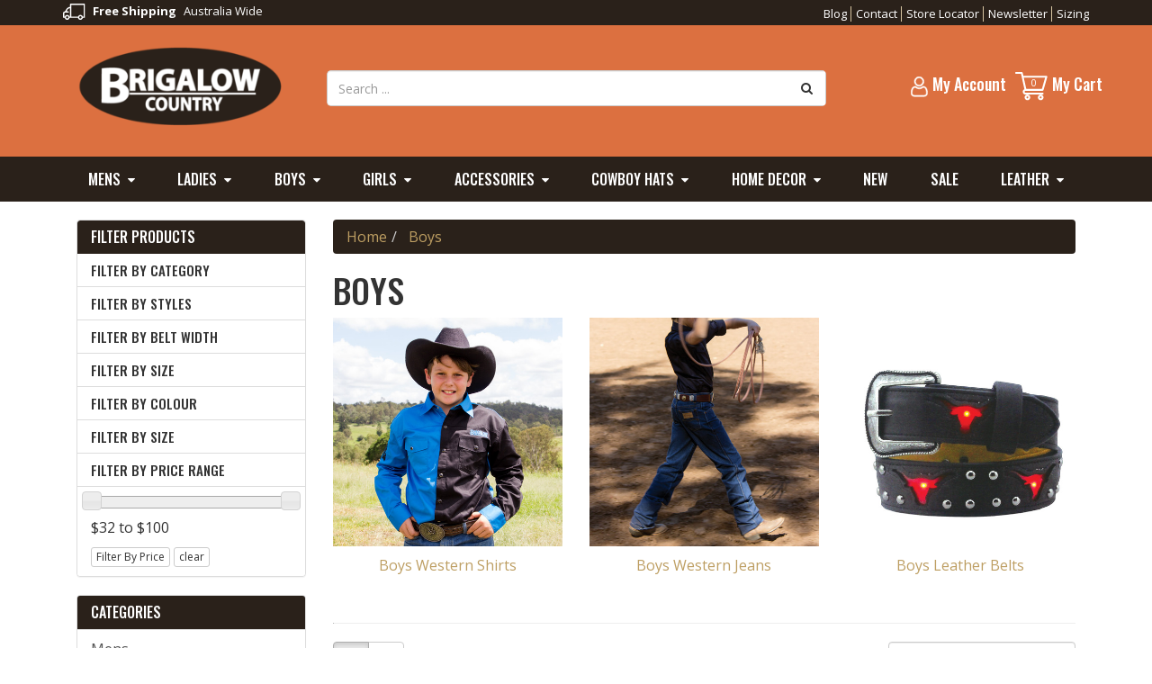

--- FILE ---
content_type: text/html; charset=utf-8
request_url: https://www.brigalowcountry.com.au/boys/
body_size: 28488
content:
<!DOCTYPE html>
<html lang="en">
<head>
<meta http-equiv="Content-Type" content="text/html; charset=utf-8"/>
<meta name="keywords" content="Boys"/>
<meta name="description" content="Boys Clothing | Boys Long Sleeve Shirts | Kids Shirts | Boys Jeans | Boys Belts "/>
<meta name="viewport" content="width=device-width, initial-scale=1.0"/>
<meta property="og:image" content="/assets/website_logo.png"/>
<meta property="og:title" content="Boys Clothing | Boys Long Sleeve Shirts | Kids Shirts | Boys Jeans | Boys Belts "/>
<meta property="og:site_name" content="Brigalow Country "/>

<title>Boys Clothing | Boys Long Sleeve Shirts | Kids Shirts | Boys Jeans | Boys Belts </title>
<!-- yo yo yo -->
<link rel="canonical" href="/boys/"/>
<link rel="shortcut icon" href="/assets/favicon_logo.png"/>
<link class="theme-selector" rel="stylesheet" type="text/css" href="/assets/themes/2025-04-v1/css/app.css?1768463351" media="all"/>
<link rel="stylesheet" type="text/css" href="/assets/themes/2025-04-v1/css/style.css?1768463351" media="all"/>
<link rel="stylesheet" type="text/css" href="/assets/themes/2025-04-v1/css/custom_style.css?1768463351" media="all"/>
<link rel="stylesheet" type="text/css" href="/assets/themes/2025-04-v1/plugins/fancybox/jquery.fancybox.css?1768463351"/>
<!--[if lte IE 8]>
	<script src="https://oss.maxcdn.com/libs/html5shiv/3.7.0/html5shiv.js"></script>
	<script src="https://oss.maxcdn.com/libs/respond.js/1.3.0/respond.min.js"></script>
<![endif]-->
<!-- Begin: Script 1 -->
<script type="text/javascript">
var _gaq = _gaq || [];

  (function() {
    var ga = document.createElement('script'); ga.type = 'text/javascript'; ga.async = true;
    ga.src = ('https:' == document.location.protocol ? 'https://ssl' : 'http://www') + '.google-analytics.com/ga.js';
    var s = document.getElementsByTagName('script')[0]; s.parentNode.insertBefore(ga, s);
  })();
</script>
<!-- End: Script 1 -->
<!-- Begin: Script 101 -->
<meta name="google-site-verification" content="rZluPLqfu4g0nJBSOhhXHB29heil3o0-tN0nMkfDGbk" />
<!-- End: Script 101 -->
<!-- Begin: Script 109 -->
<script>  
function myInit(){  
StampedFn.init({  
apiKey: 'pubkey-2LwI21h6x9zqzB7h7T5wnj2r96JWz7', 
storeUrl: 'www.brigalowcountry.com.au'  
});
}
</script>
<script async onload="myInit()" type="text/javascript" src="https://cdn1.stamped.io/files/widget.min.js"></script>
<!-- End: Script 109 -->
<!-- Begin: Script 110 -->
<!-- Global site tag (gtag.js) - Google Analytics -->
<script async src="https://www.googletagmanager.com/gtag/js?id=G-68QDWLFQ71"></script>
<script>
  window.dataLayer = window.dataLayer || [];
  function gtag(){dataLayer.push(arguments);}
  gtag('js', new Date());
    gtag('config', 'G-68QDWLFQ71', {
      send_page_view: false
    });
</script>
<!-- End: Script 110 -->

</head>
<body id="n_category">
<div class="wrapper-header">
	<div class="topbar">
        <div class="container">
            <div class="left">
            	<span nloader-content-id="yfspgQLFTOVmjiqtdWHbTQybyTCD2ZhM-b9pJD2eSsUSSvaXat1cT04tKEVtTBlCq0yyXAGYbIIUBqtRrUOhfs" nloader-content="[base64]" nloader-data="[base64]"></span>
            </div>
            <div class="right">
                <ul class="logo-nav"><li><a href="/blog">Blog</a>
						</li><li><a href="/contact-us/">Contact</a>
						</li><li><a href="/page/store-finder/">Store Locator</a>
						</li><li><a href="/page/newsletter/">Newsletter</a>
						</li><li><a href="/page/sizing/">Sizing</a>
						</li></ul>
            </div>
        </div>
    </div>
    <div class="container header-center">
        <!--End topbar-->
        <div class="row">
            <div class="col-xs-12 col-sm-3 wrapper-logo">
                <a href="https://www.brigalowcountry.com.au" title="Brigalow Country Clothing Pty Ltd">
                    <img class="logo" src="/assets/website_logo.png" alt="Brigalow Country Clothing Pty Ltd" />
                </a>
            </div>
            <div class="hidden-xs col-sm-6">
                <div class="header-search">
                    <form class="form-inline" name="productsearch" method="get" action="/">
                        <input type="hidden" name="rf" value="kw" />
                        <div class="input-group">
                            <input class="form-control ajax_search" value="" id="name_search" autocomplete="off" name="kw" type="search" placeholder="Search ..." />
                            <span class="input-group-btn">
                            <button type="submit" value="Search" class="btn btn-loads btn-default" data-loading-text="<i class='fa fa-spinner fa-spin' style='font-size: 14px'></i>"><i class="fa fa-search"></i></button>
                            </span>
                        </div>
                    </form>
                </div>
            </div>
            <div class="col-sm-3 last" style="padding-right: 0px;">
                <div class="text-right pull-right cart-full">
                    <div id="header-cart" class="btn-group dropdown dropdown-hover">
                        <a href="https://www.brigalowcountry.com.au/_mycart?tkn=cart&ts=1769890273181680" id="cartcontentsheader">
                            <img src="https://www.brigalowcountry.com.au/assets/images/icon-cart.png" alt="icon">
                            <span class="visible-lg visible-inline-lg">My Cart</span>
                            <span rel="a2c_item_count">0</span>
                        </a>
                        <ul class="dropdown-menu">
							<li class="box" id="neto-dropdown">
								<div class="body padding" id="cartcontents"></div>
								<div class="footer"></div>
							</li>
						</ul>
						</div>
                </div>
                <ul class="nav navbar-nav navbar-right hidden-xs">
                    <li class="lv1-li navbar-right dropdown dropdown-hover account">
                        <a href="https://www.brigalowcountry.com.au/_myacct">
                            <img src="https://www.brigalowcountry.com.au/assets/images/icon-account.png" alt="icon">
                            <span class="visible-lg visible-inline-lg"><span nloader-content-id="UBPopM_oPB7zzsuYhtjrJFkk5qztOlRUekcEySBeV_0J4uypyd1sDF8uSObcF85AUMugsUS5P6cEXLfBbeyWBY" nloader-content="oScKoDxVbvs8rTauT2bgT6HJJQPJPdu__YSmF7W-r_Mi0ngTZzNUSh9VbyufDLT6rwdCMoPuyRLiVwFAcaHNlHs85s9RLCTd4VIb-xTO8U8" nloader-data="n6i6ISSYC2q4zfnIPx3LqSYLKj7cxfsLw7HhTc5QK3w"></span>&nbsp;Account</span>
                        </a>
                        <ul class="dropdown-menu pull-right">
							<li><a href="https://www.brigalowcountry.com.au/_myacct">Account Home</a></li>
							<li><a href="https://www.brigalowcountry.com.au/_myacct#orders">Orders</a></li>
							<li><a href="https://www.brigalowcountry.com.au/_myacct#quotes">Quotes</a></li>
							<li><a href="https://www.brigalowcountry.com.au/_myacct/payrec">Pay Invoices</a></li>
							<li><a href="https://www.brigalowcountry.com.au/_myacct/favourites">Favourites</a></li>
							<li><a href="https://www.brigalowcountry.com.au/_myacct/wishlist">Wishlists</a></li>
							<li><a href="https://www.brigalowcountry.com.au/_myacct/warranty">Resolution Centre</a></li>
							<li><a href="https://www.brigalowcountry.com.au/_myacct/edit_account">Edit My Details</a></li>
							<li><a href="https://www.brigalowcountry.com.au/_myacct/edit_address">Edit My Address Book</a></li>
							<li class="divider"></li>
							<span nloader-content-id="rYGB8V8UZ5PWQa5mGhjdc1bxGzmMXR65D2U4Sp6llowSSvaXat1cT04tKEVtTBlCq0yyXAGYbIIUBqtRrUOhfs" nloader-content="[base64]" nloader-data="[base64]"></span>
						</ul>
                    </li>
                </ul>
            </div>
        </div>
    </div>
    <div class="navbar navbar-default navbar-main">
        <div class="navbar-header">
            <ul class="navigation-list list-inline visible-xs">
                <li><a href="#" class="" data-toggle="collapse" data-target=".navbar-responsive-collapse">
                    <span class="icon"><img src="https://www.brigalowcountry.com.au/assets/images/icon-mobile1.png" alt="icon"></span><br>
                    Menu</a></li>
                <li><a class="icon-search-mobile" href="#"><span class="icon"><img src="https://www.brigalowcountry.com.au/assets/images/icon-mobile2.png" alt="icon"></span><br>
                    Search</a></li>
                <li><a href="/_myacct/"><span class="icon"><img src="https://www.brigalowcountry.com.au/assets/images/icon-mobile3.png" alt="icon"></span><br>
                    Account</a></li>
                <li><a href="https://www.brigalowcountry.com.au/_mycart?tkn=cart&ts=1769890273094521">
                    <span class="icon"><img src="https://www.brigalowcountry.com.au/assets/images/icon-mobile4.png" alt="icon"></span><br>
                    Cart</a></li>
            </ul>
        </div>
        <div class="navbar-collapse collapse navbar-responsive-collapse">
        	<div class="container">
				<ul class="nav navbar-nav main-nav hidden-xs">
					 <li class="menu_parent dropdown dropdown-hover">
										<a href="https://www.brigalowcountry.com.au/mens/" class="dropdown-toggle">Mens</a>
										<ul class="dropdown-menu mega-menu">
												<li class="category_parents">
										<a href="https://www.brigalowcountry.com.au/cowboy-shirts-western-shirts"><strong class="text-uppercase">Mens Western Shirts</strong></a>
										<ul class="sub_childs"><li class="category_child"><a href="https://www.brigalowcountry.com.au/work-shirts-Australia-cotton-twill">Mens Closed Front Work Shirts</a></li><li class="category_child"><a href="https://www.brigalowcountry.com.au/plaid-paisley-country-western-mens-shirts">Mens Plaid & Paisley Cowboy Shirts</a></li><li class="category_child"><a href="https://www.brigalowcountry.com.au/snap-close-western-cowboy-shirts">Mens Snap Close Western Dress Shirts</a></li></ul></li><li class="category_parents">
										<a href="https://www.brigalowcountry.com.au/leather-mens-western-wallets"><strong class="text-uppercase">Mens Leather Western Wallets</strong></a>
										<ul class="sub_childs"><li class="category_child"><a href="https://www.brigalowcountry.com.au/mens-leather-card-holder-wallets">Card Sleeve Leather Wallets</a></li><li class="category_child"><a href="https://www.brigalowcountry.com.au/leather-checkbook-wallets-men-long-wallets-australia">Checkbook Leather Wallets</a></li><li class="category_child"><a href="https://www.brigalowcountry.com.au/mens-cowhide-wallets">Cowhide Mens Wallets</a></li><li class="category_child"><a href="https://www.brigalowcountry.com.au/mens-slim-leather-wallets">Slim Bifold Leather Wallets</a></li><li class="category_child"><a href="https://www.brigalowcountry.com.au/mens-leather-trifold-western-rodeo-wallets">Trifold Mens Leather Wallets</a></li><li class="category_child"><a href="https://www.brigalowcountry.com.au/mens-leather-wallets-with-snap-closure">Snap Closure Mens Leather Wallets</a></li><li class="category_child"><a href="https://www.brigalowcountry.com.au/tooled-leather-wallets">Tooled Leather Mens Wallets</a></li></ul></li><li class="category_parents">
										<a href="https://www.brigalowcountry.com.au/mens/mens-jeans/"><strong class="text-uppercase">Mens Country Jeans</strong></a>
										</li><li class="category_parents">
										<a href="https://www.brigalowcountry.com.au/western-belts-men/"><strong class="text-uppercase">Mens Western Belts</strong></a>
										</li><li class="category_parents">
										<a href="https://www.brigalowcountry.com.au/fathers-day"><strong class="text-uppercase">Fathers Day</strong></a>
										</li>
												<li class="product_menu">
													<div class="intro_product wrap-product">
														<a href="https://www.brigalowcountry.com.au/hat-western-palm-leaf-natural-160" class="thumb">
															<img src="/assets/thumb/162.jpg?20221115183345"
																alt="Hat - Western - &quot;UMBRA&quot; Palm Leaf - Natural - [162]" class="img-responsive">
														</a>
														<h3><a href="https://www.brigalowcountry.com.au/hat-western-palm-leaf-natural-160" title="title">Hat - Western - &quot;UMBRA&quot; Palm Leaf - Natural - [162]</a></h3>
														<p class="price">
															From <span itemprop="price">$89.90</span>
															</p>
													</div>
												</li>
											</ul>
										</li><li class="menu_parent dropdown dropdown-hover">
										<a href="https://www.brigalowcountry.com.au/ladies/" class="dropdown-toggle">Ladies</a>
										<ul class="dropdown-menu mega-menu">
												<li class="category_parents">
										<a href="https://www.brigalowcountry.com.au/womens-western-shirts/"><strong class="text-uppercase">Cowgirl Western Shirts</strong></a>
										<ul class="sub_childs"><li class="category_child"><a href="https://www.brigalowcountry.com.au/ladies-paisley-western-shirts-snap-closures">Paisley Western Cowgirl Shirts</a></li><li class="category_child"><a href="https://www.brigalowcountry.com.au/womens-westen-rodeo-shirts">Snap Close Womens Western Dress Shirts</a></li><li class="category_child"><a href="https://www.brigalowcountry.com.au/womens-half-button-country-work-shirts">Half Button Womens Work Shirts</a></li><li class="category_child"><a href="https://www.brigalowcountry.com.au/womens-plaid-cowgirl-shirts">Plaid Womens Western Shirts</a></li></ul></li><li class="category_parents">
										<a href="https://www.brigalowcountry.com.au/western-purses-handbags"><strong class="text-uppercase">Western Purses & Handbags</strong></a>
										<ul class="sub_childs"><li class="category_child"><a href="https://www.brigalowcountry.com.au/cowhide-clutch-cowhide-purse">Cowhide Clutch & Purses</a></li><li class="category_child"><a href="https://www.brigalowcountry.com.au/tooled-leather-handbags-purses">Tooled Leather</a></li><li class="category_child"><a href="https://www.brigalowcountry.com.au/shoulder-handbags-western-tote-bags">Western Tote & Shoulder Handbags</a></li><li class="category_child"><a href="https://www.brigalowcountry.com.au/cross-body-western-handbags">Cross Body Handbags & Purses</a></li><li class="category_child"><a href="https://www.brigalowcountry.com.au/montana-west-purses-handbags-clutches">Montana West / WOC Purses & Wallets</a></li><li class="category_child"><a href="https://www.brigalowcountry.com.au/western-leather-purses">All Purses</a></li></ul></li><li class="category_parents">
										<a href="https://www.brigalowcountry.com.au/equestrian-scarf"><strong class="text-uppercase">Scarves / Capes / Ponchos</strong></a>
										<ul class="sub_childs"><li class="category_child"><a href="https://www.brigalowcountry.com.au/infinity-scarves">Ladies Scarves</a></li></ul></li><li class="category_parents">
										<a href="https://www.brigalowcountry.com.au/womens-western-belts"><strong class="text-uppercase">Ladies Western Belts</strong></a>
										</li><li class="category_parents">
										<a href="https://www.brigalowcountry.com.au/ladies/ladies-horse-themed-socks/"><strong class="text-uppercase">Ladies Horse Themed Socks</strong></a>
										</li>
												<li class="product_menu">
													<div class="intro_product wrap-product">
														<a href="https://www.brigalowcountry.com.au/ladies-shirt-100-cotton-barwon-blue-4016p" class="thumb">
															<img src="/assets/thumb/4016P.jpg?20200707030751"
																alt="Ladies Shirt - 100% Cotton - &quot;BARWON&quot; Blue -  4016P" class="img-responsive">
														</a>
														<h3><a href="https://www.brigalowcountry.com.au/ladies-shirt-100-cotton-barwon-blue-4016p" title="title">Ladies Shirt - 100% Cotton - &quot;BARWON&quot; Blue -  4016P</a></h3>
														<p class="price">
															From <span itemprop="price">$89.90</span>
															</p>
													</div>
												</li>
											</ul>
										</li><li class="menu_parent dropdown dropdown-hover">
										<a href="https://www.brigalowcountry.com.au/boys/" class="dropdown-toggle">Boys</a>
										<ul class="dropdown-menu mega-menu">
												<li class="category_parents">
										<a href="https://www.brigalowcountry.com.au/country-boy-shirts"><strong class="text-uppercase">Boys Western Shirts</strong></a>
										<ul class="sub_childs"><li class="category_child"><a href="https://www.brigalowcountry.com.au/boys-dress-shirts">Boys Dress Shirts</a></li><li class="category_child"><a href="https://www.brigalowcountry.com.au/kids-work-shirts">Boys + Toddler Work Shirts</a></li><li class="category_child"><a href="https://www.brigalowcountry.com.au/boys-long-sleeve-plaid-pattern-shirts">Boys Plaid + Paisley Shirts</a></li></ul></li><li class="category_parents">
										<a href="https://www.brigalowcountry.com.au/boys/boys-jeans/"><strong class="text-uppercase">Boys Western Jeans</strong></a>
										</li><li class="category_parents">
										<a href="https://www.brigalowcountry.com.au/boys-cowboy-belts"><strong class="text-uppercase">Boys Leather Belts</strong></a>
										</li>
												<li class="product_menu">
													<div class="intro_product wrap-product">
														<a href="https://www.brigalowcountry.com.au/boys-100-cotton-black-dress-shirt-8056k" class="thumb">
															<img src="/assets/thumb/8056-K.jpg?20200707030752"
																alt="Boys 100% Cotton Black Dress Shirt - 8056K" class="img-responsive">
														</a>
														<h3><a href="https://www.brigalowcountry.com.au/boys-100-cotton-black-dress-shirt-8056k" title="title">Boys 100% Cotton Black Dress Shirt - 8056K</a></h3>
														<p class="price">
															From <span itemprop="price">$69.95</span>
															</p>
													</div>
												</li>
											</ul>
										</li><li class="menu_parent dropdown dropdown-hover">
										<a href="https://www.brigalowcountry.com.au/girls/" class="dropdown-toggle">Girls</a>
										<ul class="dropdown-menu mega-menu">
												<li class="category_parents">
										<a href="https://www.brigalowcountry.com.au/girls-cowgirl-tops"><strong class="text-uppercase">Cowgirl Shirts</strong></a>
										<ul class="sub_childs"><li class="category_child"><a href="https://www.brigalowcountry.com.au/check-shirts-for-girls">Girls Checked Shirts</a></li><li class="category_child"><a href="https://www.brigalowcountry.com.au/country-girls-tops">Girls Western Riding Shirts</a></li><li class="category_child"><a href="https://www.brigalowcountry.com.au/works-shirts-girls">Kids Work Shirts For Girls</a></li></ul></li><li class="category_parents">
										<a href="https://www.brigalowcountry.com.au/horse-jewelry"><strong class="text-uppercase">Horse Jewellery</strong></a>
										<ul class="sub_childs"><li class="category_child"><a href="https://www.brigalowcountry.com.au/cowgirl-earrings">Cowgirl Earrings</a></li><li class="category_child"><a href="https://www.brigalowcountry.com.au/cowgirl-necklace">Cowgirl Necklaces</a></li><li class="category_child"><a href="https://www.brigalowcountry.com.au/cowgirl-bracelet">Western Bracelets</a></li><li class="category_child"><a href="https://www.brigalowcountry.com.au/cowboy-boot-chains">Cowboy Boot Chains</a></li><li class="category_child"><a href="https://www.brigalowcountry.com.au/jewelry-sets-cowgirl">Cowgirl Jewellrey Sets</a></li></ul></li><li class="category_parents">
										<a href="https://www.brigalowcountry.com.au/kids-jeans"><strong class="text-uppercase">Girls Bootcut Jeans</strong></a>
										</li><li class="category_parents">
										<a href="https://www.brigalowcountry.com.au/kids-rhinestone-belt"><strong class="text-uppercase">Girls Country Belts</strong></a>
										</li><li class="category_parents">
										<a href="https://www.brigalowcountry.com.au/girls/girls-horse-themed-socks/"><strong class="text-uppercase">Girls Horse Themed Socks</strong></a>
										</li>
												<li class="product_menu">
													<div class="intro_product wrap-product">
														<a href="https://www.brigalowcountry.com.au/girls-100-cotton-binnaway-blue-paisley-shirt-4052g" class="thumb">
															<img src="/assets/thumb/4052G.jpg?20200707030805"
																alt="Girls 100% Cotton - &quot;BINNAWAY&quot; Blue Paisley Shirt - 4052G" class="img-responsive">
														</a>
														<h3><a href="https://www.brigalowcountry.com.au/girls-100-cotton-binnaway-blue-paisley-shirt-4052g" title="title">Girls 100% Cotton - &quot;BINNAWAY&quot; Blue Paisley Shirt - 4052G</a></h3>
														<p class="price">
															From <span itemprop="price">$29.90</span>
															</p>
													</div>
												</li>
											</ul>
										</li><li class="menu_parent dropdown dropdown-hover">
										<a href="https://www.brigalowcountry.com.au/accessories-gifts/" class="dropdown-toggle">Accessories</a>
										<ul class="dropdown-menu mega-menu">
												<li class="category_parents">
										<a href="https://www.brigalowcountry.com.au/belt-buckles-western"><strong class="text-uppercase">Belt Buckles</strong></a>
										<ul class="sub_childs"><li class="category_child"><a href="https://www.brigalowcountry.com.au/accessories-gifts/trophy-buckles/">Western Trophy Buckles</a></li><li class="category_child"><a href="https://www.brigalowcountry.com.au/wallet-buckles">Wallet Buckles</a></li></ul></li><li class="category_parents">
										<a href="https://www.brigalowcountry.com.au/accessories/belts-western/"><strong class="text-uppercase">Belts Western</strong></a>
										<ul class="sub_childs"><li class="category_child"><a href="https://www.brigalowcountry.com.au/accessories-gifts/belts/ladies-belts/">Ladies Western Belts</a></li><li class="category_child"><a href="https://www.brigalowcountry.com.au/accessories-gifts/belts/girls-belts/">Girls Western Belts</a></li><li class="category_child"><a href="https://www.brigalowcountry.com.au/accessories-gifts/belts/mens-belts/">Mens Western Belts</a></li><li class="category_child"><a href="https://www.brigalowcountry.com.au/accessories-gifts/belts/boys-belts/">Boys Western Belts</a></li></ul></li><li class="category_parents">
										<a href="https://www.brigalowcountry.com.au/accessories/handbags-luggage-western/"><strong class="text-uppercase">Handbags & Luggage Western </strong></a>
										<ul class="sub_childs"><li class="category_child"><a href="https://www.brigalowcountry.com.au/accessories-gifts/handbags-luggage/handbags/">Handbags Western</a></li><li class="category_child"><a href="https://www.brigalowcountry.com.au/accessories-gifts/handbags-luggage/travel-bags/">Travel Bags</a></li><li class="category_child"><a href="https://www.brigalowcountry.com.au/accessories/handbags-luggage-western/backpacks-western-horse-themed/">Backpacks Western Horse Themed</a></li><li class="category_child"><a href="https://www.brigalowcountry.com.au/accessories/handbags-luggage-western/lunch-bags/">Lunch Bags</a></li><li class="category_child"><a href="https://www.brigalowcountry.com.au/totes">Totes</a></li></ul></li><li class="category_parents">
										<a href="https://www.brigalowcountry.com.au/western-jewellery"><strong class="text-uppercase">Horse Jewellrey</strong></a>
										<ul class="sub_childs"><li class="category_child"><a href="https://www.brigalowcountry.com.au/earrings-western">Cowgirl Earrings</a></li><li class="category_child"><a href="https://www.brigalowcountry.com.au/cowgirl-jewellery-sets">Cowgirl Jewellery Sets</a></li><li class="category_child"><a href="https://www.brigalowcountry.com.au/western-necklace">Cowgirl Necklaces</a></li><li class="category_child"><a href="https://www.brigalowcountry.com.au/accessories/horse-jewelry/western-bracelets/">Western Bracelets</a></li></ul></li><li class="category_parents">
										<a href="https://www.brigalowcountry.com.au/accessories/bolo-ties/"><strong class="text-uppercase">Bolo Ties</strong></a>
										</li><li class="category_parents">
										<a href="https://www.brigalowcountry.com.au/accessories/conchos/"><strong class="text-uppercase">Conchos</strong></a>
										</li><li class="category_parents">
										<a href="https://www.brigalowcountry.com.au/horse-socks-Australia"><strong class="text-uppercase">Horse Socks</strong></a>
										</li><li class="category_parents">
										<a href="https://www.brigalowcountry.com.au/accessories-gifts/novelty-items/"><strong class="text-uppercase">Western Novelty Items</strong></a>
										</li><li class="category_parents">
										<a href="https://www.brigalowcountry.com.au/accessories-gifts/purses/"><strong class="text-uppercase">Western Purses</strong></a>
										</li><li class="category_parents">
										<a href="https://www.brigalowcountry.com.au/hair-accessories"><strong class="text-uppercase">Hair Accessories</strong></a>
										</li><li class="category_parents">
										<a href="https://www.brigalowcountry.com.au/stationery/"><strong class="text-uppercase">Stationery</strong></a>
										</li><li class="category_parents">
										<a href="https://www.brigalowcountry.com.au/collar-tip-western"><strong class="text-uppercase">Collar Tips</strong></a>
										</li>
												<li class="product_menu">
													<div class="intro_product wrap-product">
														<a href="https://www.brigalowcountry.com.au/collar-tip-square-dance-ct-27-sold-as-pair" class="thumb">
															<img src="/assets/thumb/CT-9049.jpg?20240130102327"
																alt="Collar Tip - Silver Boot Austrial Crystal- [CT-9049 - Sold as Pair" class="img-responsive">
														</a>
														<h3><a href="https://www.brigalowcountry.com.au/collar-tip-square-dance-ct-27-sold-as-pair" title="title">Collar Tip - Silver Boot Austrial Crystal- [CT-9049 - Sold as Pair</a></h3>
														<p class="price">
															<span itemprop="price">$89.90</span>
															</p>
													</div>
												</li>
											</ul>
										</li><li class="menu_parent dropdown dropdown-hover">
										<a href="https://www.brigalowcountry.com.au/cowboy-hats" class="dropdown-toggle">Cowboy Hats</a>
										<ul class="dropdown-menu mega-menu">
												<li class="category_parents">
										<a href="https://www.brigalowcountry.com.au/Australian-cowboy-hats"><strong class="text-uppercase">Australian Cowboy Hats</strong></a>
										</li><li class="category_parents">
										<a href="https://www.brigalowcountry.com.au/felt-hat"><strong class="text-uppercase">Felt Hats</strong></a>
										</li><li class="category_parents">
										<a href="https://www.brigalowcountry.com.au/straw-cowboy-hats"><strong class="text-uppercase">Straw Cowboy Hats</strong></a>
										</li><li class="category_parents">
										<a href="https://www.brigalowcountry.com.au/kids-cowboy-hats"><strong class="text-uppercase">Kids Cowboy Hats</strong></a>
										</li><li class="category_parents">
										<a href="https://www.brigalowcountry.com.au/cowgirl-hats"><strong class="text-uppercase">Cowgirl Hats</strong></a>
										</li><li class="category_parents">
										<a href="https://www.brigalowcountry.com.au/hatbands-hat-accessories"><strong class="text-uppercase">Hatbands And Accessories</strong></a>
										</li><li class="category_parents">
										<a href="https://www.brigalowcountry.com.au/hats/caps/"><strong class="text-uppercase">Caps </strong></a>
										<ul class="sub_childs"><li class="category_child"><a href="https://www.brigalowcountry.com.au/hats/caps-hunting-and-fishing/">Caps - Hunting and Fishing</a></li><li class="category_child"><a href="https://www.brigalowcountry.com.au/equestrian">Caps - Equestrian and Country</a></li><li class="category_child"><a href="https://www.brigalowcountry.com.au/caps-city-street/">Caps-City Street</a></li></ul></li>
												<li class="product_menu">
													<div class="intro_product wrap-product">
														<a href="https://www.brigalowcountry.com.au/hat-western-palm-leaf-natural-160" class="thumb">
															<img src="/assets/thumb/162.jpg?20221115183345"
																alt="Hat - Western - &quot;UMBRA&quot; Palm Leaf - Natural - [162]" class="img-responsive">
														</a>
														<h3><a href="https://www.brigalowcountry.com.au/hat-western-palm-leaf-natural-160" title="title">Hat - Western - &quot;UMBRA&quot; Palm Leaf - Natural - [162]</a></h3>
														<p class="price">
															From <span itemprop="price">$89.90</span>
															</p>
													</div>
												</li>
											</ul>
										</li><li class="menu_parent dropdown dropdown-hover">
										<a href="https://www.brigalowcountry.com.au/home-decor/" class="dropdown-toggle">Home Decor</a>
										<ul class="dropdown-menu mega-menu">
												<li class="category_parents">
										<a href="https://www.brigalowcountry.com.au/home-decor/photo-frames/"><strong class="text-uppercase">Photo Frames Western Themed</strong></a>
										</li><li class="category_parents">
										<a href="https://www.brigalowcountry.com.au/home-decor/furniture/"><strong class="text-uppercase">Soft Furniture Country Themed</strong></a>
										</li><li class="category_parents">
										<a href="https://www.brigalowcountry.com.au/home-decor/wall-art/"><strong class="text-uppercase">Wall Art Western Themed</strong></a>
										</li><li class="category_parents">
										<a href="https://www.brigalowcountry.com.au/home-decor/statues/"><strong class="text-uppercase">Statues - Western - Animals</strong></a>
										</li><li class="category_parents">
										<a href="https://www.brigalowcountry.com.au/home-decor/kitchen/"><strong class="text-uppercase">Kitchen</strong></a>
										<ul class="sub_childs"><li class="category_child"><a href="https://www.brigalowcountry.com.au/drinkware">Drinkware</a></li><li class="category_child"><a href="https://www.brigalowcountry.com.au/salt-pepper-shaker">Salt & Pepper Shaker</a></li><li class="category_child"><a href="https://www.brigalowcountry.com.au/coasters-placemats">Coasters & Placemats</a></li><li class="category_child"><a href="https://www.brigalowcountry.com.au/western-tea-towels">Tea Towels</a></li><li class="category_child"><a href="https://www.brigalowcountry.com.au/timber-cutting-serving-boards">Cutting & Serving Boards</a></li></ul></li>
												<li class="product_menu">
													<div class="intro_product wrap-product">
														<a href="https://www.brigalowcountry.com.au/cow-hide-cushion-covers-brown-brown-weave-ch-11" class="thumb">
															<img src="/assets/thumb/CH-10.jpg?20220912144803"
																alt="Cow Hide Cushion Covers - Brown/Brown Multi Panel- CH-10" class="img-responsive">
														</a>
														<h3><a href="https://www.brigalowcountry.com.au/cow-hide-cushion-covers-brown-brown-weave-ch-11" title="title">Cow Hide Cushion Covers - Brown/Brown Multi Panel- CH-10</a></h3>
														<p class="price">
															<span itemprop="price">$99.90</span>
															</p>
													</div>
												</li>
											</ul>
										</li><li class="menu_parent ">
										<a href="https://www.brigalowcountry.com.au/new/" >New</a>
										</li><li class="menu_parent ">
										<a href="https://www.brigalowcountry.com.au/sale/" >Sale</a>
										</li><li class="menu_parent dropdown dropdown-hover">
										<a href="https://www.brigalowcountry.com.au/brigalow-boutique/" class="dropdown-toggle">Leather</a>
										<ul class="dropdown-menu mega-menu">
												<li class="category_parents">
										<a href="https://www.brigalowcountry.com.au/leather/leather-ladies-western-purses/"><strong class="text-uppercase">Leather Ladies Western Purses</strong></a>
										</li><li class="category_parents">
										<a href="https://www.brigalowcountry.com.au/mens-wallets/"><strong class="text-uppercase">Leather Mens Western Wallets</strong></a>
										</li><li class="category_parents">
										<a href="https://www.brigalowcountry.com.au/soft-furnishings/"><strong class="text-uppercase">Leather Soft Furnishings Western Themed</strong></a>
										</li><li class="category_parents">
										<a href="https://www.brigalowcountry.com.au/mens-belts/"><strong class="text-uppercase">Leather Mens and Boys Western Belts</strong></a>
										</li><li class="category_parents">
										<a href="https://www.brigalowcountry.com.au/leather-ladies-western-belt/"><strong class="text-uppercase">Leather Ladies and Girls Western Belts</strong></a>
										</li><li class="category_parents">
										<a href="https://www.brigalowcountry.com.au/leather-kitchen-tableware/"><strong class="text-uppercase">Leather Kitchen Tableware</strong></a>
										</li>
												<li class="product_menu">
													<div class="intro_product wrap-product">
														<a href="https://www.brigalowcountry.com.au/ladies-purse-cowhide-hair-on-leather-clutch-black" class="thumb">
															<img src="/assets/thumb/5035.jpg?20220330095318"
																alt="Ladies Purse - Cowhide Hair-On Leather Clutch - Brown [5035] " class="img-responsive">
														</a>
														<h3><a href="https://www.brigalowcountry.com.au/ladies-purse-cowhide-hair-on-leather-clutch-black" title="title">Ladies Purse - Cowhide Hair-On Leather Clutch - Brown [5035] </a></h3>
														<p class="price">
															<span itemprop="price">$179.90</span>
															</p>
													</div>
												</li>
											</ul>
										</li>
					</ul>
        		<!-- MAIN NAV FOR MOBILE-->
				<ul class="nav navbar-nav main-nav visible-xs">
					<li class="mvp dropdown dropdown-hover"> <a class="mvp_flex"
										href="https://www.brigalowcountry.com.au/mens/"
										class="dropdown-toggle"><img
											src="/assets/webshop/cms/05/105.jpg?1498655170"
											class="img-fluid img-responsive" / style="margin-right:10px;width:35px;">Mens</a>
									<ul class="dropdown-menu">
											<li class="mvp-2 dropdown dropdown-hover"> <a href="https://www.brigalowcountry.com.au/cowboy-shirts-western-shirts">Mens Western Shirts</a>
									<ul class="dropdown-menu dropdown-menu-horizontal">
											<li class=""> <a href="https://www.brigalowcountry.com.au/work-shirts-Australia-cotton-twill">Mens Closed Front Work Shirts</a>
									
								</li><li class=""> <a href="https://www.brigalowcountry.com.au/plaid-paisley-country-western-mens-shirts">Mens Plaid & Paisley Cowboy Shirts</a>
									
								</li><li class=""> <a href="https://www.brigalowcountry.com.au/snap-close-western-cowboy-shirts">Mens Snap Close Western Dress Shirts</a>
									
								</li>
										</ul>
								</li><li class="mvp-2 dropdown dropdown-hover"> <a href="https://www.brigalowcountry.com.au/leather-mens-western-wallets">Mens Leather Western Wallets</a>
									<ul class="dropdown-menu dropdown-menu-horizontal">
											<li class=""> <a href="https://www.brigalowcountry.com.au/mens-leather-card-holder-wallets">Card Sleeve Leather Wallets</a>
									
								</li><li class=""> <a href="https://www.brigalowcountry.com.au/leather-checkbook-wallets-men-long-wallets-australia">Checkbook Leather Wallets</a>
									
								</li><li class=""> <a href="https://www.brigalowcountry.com.au/mens-cowhide-wallets">Cowhide Mens Wallets</a>
									
								</li><li class=""> <a href="https://www.brigalowcountry.com.au/mens-slim-leather-wallets">Slim Bifold Leather Wallets</a>
									
								</li><li class=""> <a href="https://www.brigalowcountry.com.au/mens-leather-trifold-western-rodeo-wallets">Trifold Mens Leather Wallets</a>
									
								</li><li class=""> <a href="https://www.brigalowcountry.com.au/mens-leather-wallets-with-snap-closure">Snap Closure Mens Leather Wallets</a>
									
								</li><li class=""> <a href="https://www.brigalowcountry.com.au/tooled-leather-wallets">Tooled Leather Mens Wallets</a>
									
								</li>
										</ul>
								</li><li class="mvp-2 "> <a href="https://www.brigalowcountry.com.au/mens/mens-jeans/">Mens Country Jeans</a>
									
								</li><li class="mvp-2 "> <a href="https://www.brigalowcountry.com.au/western-belts-men/">Mens Western Belts</a>
									
								</li><li class="mvp-2 "> <a href="https://www.brigalowcountry.com.au/fathers-day">Fathers Day</a>
									
								</li>
											<li class="product-menu">
												<div class="wrap-product">
													<a href="https://www.brigalowcountry.com.au/hat-western-palm-leaf-natural-160" class="thumb">
														<img src="/assets/thumb/162.jpg?20221115183345"
															alt="Hat - Western - &quot;UMBRA&quot; Palm Leaf - Natural - [162]">
													</a>
													<h3><a href="https://www.brigalowcountry.com.au/hat-western-palm-leaf-natural-160" title="title">Hat - Western - &quot;UMBRA&quot; Palm Leaf - Natural - [162]</a></h3>
													<p class="price">
														From <span itemprop="price">$89.90</span>
														</p>
												</div>
											</li>
											
										</ul>
									
								</li><li class="mvp dropdown dropdown-hover"> <a class="mvp_flex"
										href="https://www.brigalowcountry.com.au/ladies/"
										class="dropdown-toggle"><img
											src="/assets/webshop/cms/14/114.jpg?1498655170"
											class="img-fluid img-responsive" / style="margin-right:10px;width:35px;">Ladies</a>
									<ul class="dropdown-menu">
											<li class="mvp-2 dropdown dropdown-hover"> <a href="https://www.brigalowcountry.com.au/womens-western-shirts/">Cowgirl Western Shirts</a>
									<ul class="dropdown-menu dropdown-menu-horizontal">
											<li class=""> <a href="https://www.brigalowcountry.com.au/ladies-paisley-western-shirts-snap-closures">Paisley Western Cowgirl Shirts</a>
									
								</li><li class=""> <a href="https://www.brigalowcountry.com.au/womens-westen-rodeo-shirts">Snap Close Womens Western Dress Shirts</a>
									
								</li><li class=""> <a href="https://www.brigalowcountry.com.au/womens-half-button-country-work-shirts">Half Button Womens Work Shirts</a>
									
								</li><li class=""> <a href="https://www.brigalowcountry.com.au/womens-plaid-cowgirl-shirts">Plaid Womens Western Shirts</a>
									
								</li>
										</ul>
								</li><li class="mvp-2 dropdown dropdown-hover"> <a href="https://www.brigalowcountry.com.au/western-purses-handbags">Western Purses & Handbags</a>
									<ul class="dropdown-menu dropdown-menu-horizontal">
											<li class=""> <a href="https://www.brigalowcountry.com.au/cowhide-clutch-cowhide-purse">Cowhide Clutch & Purses</a>
									
								</li><li class=""> <a href="https://www.brigalowcountry.com.au/tooled-leather-handbags-purses">Tooled Leather</a>
									
								</li><li class=""> <a href="https://www.brigalowcountry.com.au/shoulder-handbags-western-tote-bags">Western Tote & Shoulder Handbags</a>
									
								</li><li class=""> <a href="https://www.brigalowcountry.com.au/cross-body-western-handbags">Cross Body Handbags & Purses</a>
									
								</li><li class=""> <a href="https://www.brigalowcountry.com.au/montana-west-purses-handbags-clutches">Montana West / WOC Purses & Wallets</a>
									
								</li><li class=""> <a href="https://www.brigalowcountry.com.au/western-leather-purses">All Purses</a>
									
								</li>
										</ul>
								</li><li class="mvp-2 dropdown dropdown-hover"> <a href="https://www.brigalowcountry.com.au/equestrian-scarf">Scarves / Capes / Ponchos</a>
									<ul class="dropdown-menu dropdown-menu-horizontal">
											<li class=""> <a href="https://www.brigalowcountry.com.au/infinity-scarves">Ladies Scarves</a>
									
								</li>
										</ul>
								</li><li class="mvp-2 "> <a href="https://www.brigalowcountry.com.au/womens-western-belts">Ladies Western Belts</a>
									
								</li><li class="mvp-2 "> <a href="https://www.brigalowcountry.com.au/ladies/ladies-horse-themed-socks/">Ladies Horse Themed Socks</a>
									
								</li>
											<li class="product-menu">
												<div class="wrap-product">
													<a href="https://www.brigalowcountry.com.au/ladies-shirt-100-cotton-barwon-blue-4016p" class="thumb">
														<img src="/assets/thumb/4016P.jpg?20200707030751"
															alt="Ladies Shirt - 100% Cotton - &quot;BARWON&quot; Blue -  4016P">
													</a>
													<h3><a href="https://www.brigalowcountry.com.au/ladies-shirt-100-cotton-barwon-blue-4016p" title="title">Ladies Shirt - 100% Cotton - &quot;BARWON&quot; Blue -  4016P</a></h3>
													<p class="price">
														From <span itemprop="price">$89.90</span>
														</p>
												</div>
											</li>
											
										</ul>
									
								</li><li class="mvp dropdown dropdown-hover"> <a class="mvp_flex"
										href="https://www.brigalowcountry.com.au/boys/"
										class="dropdown-toggle"><img
											src="/assets/webshop/cms/19/119.jpg?1498655170"
											class="img-fluid img-responsive" / style="margin-right:10px;width:35px;">Boys</a>
									<ul class="dropdown-menu">
											<li class="mvp-2 dropdown dropdown-hover"> <a href="https://www.brigalowcountry.com.au/country-boy-shirts">Boys Western Shirts</a>
									<ul class="dropdown-menu dropdown-menu-horizontal">
											<li class=""> <a href="https://www.brigalowcountry.com.au/boys-dress-shirts">Boys Dress Shirts</a>
									
								</li><li class=""> <a href="https://www.brigalowcountry.com.au/kids-work-shirts">Boys + Toddler Work Shirts</a>
									
								</li><li class=""> <a href="https://www.brigalowcountry.com.au/boys-long-sleeve-plaid-pattern-shirts">Boys Plaid + Paisley Shirts</a>
									
								</li>
										</ul>
								</li><li class="mvp-2 "> <a href="https://www.brigalowcountry.com.au/boys/boys-jeans/">Boys Western Jeans</a>
									
								</li><li class="mvp-2 "> <a href="https://www.brigalowcountry.com.au/boys-cowboy-belts">Boys Leather Belts</a>
									
								</li>
											<li class="product-menu">
												<div class="wrap-product">
													<a href="https://www.brigalowcountry.com.au/boys-100-cotton-black-dress-shirt-8056k" class="thumb">
														<img src="/assets/thumb/8056-K.jpg?20200707030752"
															alt="Boys 100% Cotton Black Dress Shirt - 8056K">
													</a>
													<h3><a href="https://www.brigalowcountry.com.au/boys-100-cotton-black-dress-shirt-8056k" title="title">Boys 100% Cotton Black Dress Shirt - 8056K</a></h3>
													<p class="price">
														From <span itemprop="price">$69.95</span>
														</p>
												</div>
											</li>
											
										</ul>
									
								</li><li class="mvp dropdown dropdown-hover"> <a class="mvp_flex"
										href="https://www.brigalowcountry.com.au/girls/"
										class="dropdown-toggle"><img
											src="/assets/webshop/cms/23/123.jpg?1498655170"
											class="img-fluid img-responsive" / style="margin-right:10px;width:35px;">Girls</a>
									<ul class="dropdown-menu">
											<li class="mvp-2 dropdown dropdown-hover"> <a href="https://www.brigalowcountry.com.au/girls-cowgirl-tops">Cowgirl Shirts</a>
									<ul class="dropdown-menu dropdown-menu-horizontal">
											<li class=""> <a href="https://www.brigalowcountry.com.au/check-shirts-for-girls">Girls Checked Shirts</a>
									
								</li><li class=""> <a href="https://www.brigalowcountry.com.au/country-girls-tops">Girls Western Riding Shirts</a>
									
								</li><li class=""> <a href="https://www.brigalowcountry.com.au/works-shirts-girls">Kids Work Shirts For Girls</a>
									
								</li>
										</ul>
								</li><li class="mvp-2 dropdown dropdown-hover"> <a href="https://www.brigalowcountry.com.au/horse-jewelry">Horse Jewellery</a>
									<ul class="dropdown-menu dropdown-menu-horizontal">
											<li class=""> <a href="https://www.brigalowcountry.com.au/cowgirl-earrings">Cowgirl Earrings</a>
									
								</li><li class=""> <a href="https://www.brigalowcountry.com.au/cowgirl-necklace">Cowgirl Necklaces</a>
									
								</li><li class=""> <a href="https://www.brigalowcountry.com.au/cowgirl-bracelet">Western Bracelets</a>
									
								</li><li class=""> <a href="https://www.brigalowcountry.com.au/cowboy-boot-chains">Cowboy Boot Chains</a>
									
								</li><li class=""> <a href="https://www.brigalowcountry.com.au/jewelry-sets-cowgirl">Cowgirl Jewellrey Sets</a>
									
								</li>
										</ul>
								</li><li class="mvp-2 "> <a href="https://www.brigalowcountry.com.au/kids-jeans">Girls Bootcut Jeans</a>
									
								</li><li class="mvp-2 "> <a href="https://www.brigalowcountry.com.au/kids-rhinestone-belt">Girls Country Belts</a>
									
								</li><li class="mvp-2 "> <a href="https://www.brigalowcountry.com.au/girls/girls-horse-themed-socks/">Girls Horse Themed Socks</a>
									
								</li>
											<li class="product-menu">
												<div class="wrap-product">
													<a href="https://www.brigalowcountry.com.au/girls-100-cotton-binnaway-blue-paisley-shirt-4052g" class="thumb">
														<img src="/assets/thumb/4052G.jpg?20200707030805"
															alt="Girls 100% Cotton - &quot;BINNAWAY&quot; Blue Paisley Shirt - 4052G">
													</a>
													<h3><a href="https://www.brigalowcountry.com.au/girls-100-cotton-binnaway-blue-paisley-shirt-4052g" title="title">Girls 100% Cotton - &quot;BINNAWAY&quot; Blue Paisley Shirt - 4052G</a></h3>
													<p class="price">
														From <span itemprop="price">$29.90</span>
														</p>
												</div>
											</li>
											
										</ul>
									
								</li><li class="mvp dropdown dropdown-hover"> <a class="mvp_flex"
										href="https://www.brigalowcountry.com.au/accessories-gifts/"
										class="dropdown-toggle"><img
											src="/assets/webshop/cms/28/128.jpg?1498655170"
											class="img-fluid img-responsive" / style="margin-right:10px;width:35px;">Accessories</a>
									<ul class="dropdown-menu">
											<li class="mvp-2 dropdown dropdown-hover"> <a href="https://www.brigalowcountry.com.au/belt-buckles-western">Belt Buckles</a>
									<ul class="dropdown-menu dropdown-menu-horizontal">
											<li class=""> <a href="https://www.brigalowcountry.com.au/accessories-gifts/trophy-buckles/">Western Trophy Buckles</a>
									
								</li><li class=""> <a href="https://www.brigalowcountry.com.au/wallet-buckles">Wallet Buckles</a>
									
								</li>
										</ul>
								</li><li class="mvp-2 dropdown dropdown-hover"> <a href="https://www.brigalowcountry.com.au/accessories/belts-western/">Belts Western</a>
									<ul class="dropdown-menu dropdown-menu-horizontal">
											<li class=""> <a href="https://www.brigalowcountry.com.au/accessories-gifts/belts/ladies-belts/">Ladies Western Belts</a>
									
								</li><li class=""> <a href="https://www.brigalowcountry.com.au/accessories-gifts/belts/girls-belts/">Girls Western Belts</a>
									
								</li><li class=""> <a href="https://www.brigalowcountry.com.au/accessories-gifts/belts/mens-belts/">Mens Western Belts</a>
									
								</li><li class=""> <a href="https://www.brigalowcountry.com.au/accessories-gifts/belts/boys-belts/">Boys Western Belts</a>
									
								</li>
										</ul>
								</li><li class="mvp-2 dropdown dropdown-hover"> <a href="https://www.brigalowcountry.com.au/accessories/handbags-luggage-western/">Handbags & Luggage Western </a>
									<ul class="dropdown-menu dropdown-menu-horizontal">
											<li class=""> <a href="https://www.brigalowcountry.com.au/accessories-gifts/handbags-luggage/handbags/">Handbags Western</a>
									
								</li><li class=""> <a href="https://www.brigalowcountry.com.au/accessories-gifts/handbags-luggage/travel-bags/">Travel Bags</a>
									
								</li><li class=""> <a href="https://www.brigalowcountry.com.au/accessories/handbags-luggage-western/backpacks-western-horse-themed/">Backpacks Western Horse Themed</a>
									
								</li><li class=""> <a href="https://www.brigalowcountry.com.au/accessories/handbags-luggage-western/lunch-bags/">Lunch Bags</a>
									
								</li><li class=""> <a href="https://www.brigalowcountry.com.au/totes">Totes</a>
									
								</li>
										</ul>
								</li><li class="mvp-2 dropdown dropdown-hover"> <a href="https://www.brigalowcountry.com.au/western-jewellery">Horse Jewellrey</a>
									<ul class="dropdown-menu dropdown-menu-horizontal">
											<li class=""> <a href="https://www.brigalowcountry.com.au/earrings-western">Cowgirl Earrings</a>
									
								</li><li class=""> <a href="https://www.brigalowcountry.com.au/cowgirl-jewellery-sets">Cowgirl Jewellery Sets</a>
									
								</li><li class=""> <a href="https://www.brigalowcountry.com.au/western-necklace">Cowgirl Necklaces</a>
									
								</li><li class=""> <a href="https://www.brigalowcountry.com.au/accessories/horse-jewelry/western-bracelets/">Western Bracelets</a>
									
								</li>
										</ul>
								</li><li class="mvp-2 "> <a href="https://www.brigalowcountry.com.au/accessories/bolo-ties/">Bolo Ties</a>
									
								</li><li class="mvp-2 "> <a href="https://www.brigalowcountry.com.au/accessories/conchos/">Conchos</a>
									
								</li><li class="mvp-2 "> <a href="https://www.brigalowcountry.com.au/horse-socks-Australia">Horse Socks</a>
									
								</li><li class="mvp-2 "> <a href="https://www.brigalowcountry.com.au/accessories-gifts/novelty-items/">Western Novelty Items</a>
									
								</li><li class="mvp-2 "> <a href="https://www.brigalowcountry.com.au/accessories-gifts/purses/">Western Purses</a>
									
								</li><li class="mvp-2 "> <a href="https://www.brigalowcountry.com.au/hair-accessories">Hair Accessories</a>
									
								</li><li class="mvp-2 "> <a href="https://www.brigalowcountry.com.au/stationery/">Stationery</a>
									
								</li><li class="mvp-2 "> <a href="https://www.brigalowcountry.com.au/collar-tip-western">Collar Tips</a>
									
								</li>
											<li class="product-menu">
												<div class="wrap-product">
													<a href="https://www.brigalowcountry.com.au/collar-tip-square-dance-ct-27-sold-as-pair" class="thumb">
														<img src="/assets/thumb/CT-9049.jpg?20240130102327"
															alt="Collar Tip - Silver Boot Austrial Crystal- [CT-9049 - Sold as Pair">
													</a>
													<h3><a href="https://www.brigalowcountry.com.au/collar-tip-square-dance-ct-27-sold-as-pair" title="title">Collar Tip - Silver Boot Austrial Crystal- [CT-9049 - Sold as Pair</a></h3>
													<p class="price">
														<span itemprop="price">$89.90</span>
														</p>
												</div>
											</li>
											
										</ul>
									
								</li><li class="mvp dropdown dropdown-hover"> <a class="mvp_flex"
										href="https://www.brigalowcountry.com.au/cowboy-hats"
										class="dropdown-toggle"><img
											src="/assets/webshop/cms/37/137.jpg?1498655170"
											class="img-fluid img-responsive" / style="margin-right:10px;width:35px;">Cowboy Hats</a>
									<ul class="dropdown-menu">
											<li class="mvp-2 "> <a href="https://www.brigalowcountry.com.au/Australian-cowboy-hats">Australian Cowboy Hats</a>
									
								</li><li class="mvp-2 "> <a href="https://www.brigalowcountry.com.au/felt-hat">Felt Hats</a>
									
								</li><li class="mvp-2 "> <a href="https://www.brigalowcountry.com.au/straw-cowboy-hats">Straw Cowboy Hats</a>
									
								</li><li class="mvp-2 "> <a href="https://www.brigalowcountry.com.au/kids-cowboy-hats">Kids Cowboy Hats</a>
									
								</li><li class="mvp-2 "> <a href="https://www.brigalowcountry.com.au/cowgirl-hats">Cowgirl Hats</a>
									
								</li><li class="mvp-2 "> <a href="https://www.brigalowcountry.com.au/hatbands-hat-accessories">Hatbands And Accessories</a>
									
								</li><li class="mvp-2 dropdown dropdown-hover"> <a href="https://www.brigalowcountry.com.au/hats/caps/">Caps </a>
									<ul class="dropdown-menu dropdown-menu-horizontal">
											<li class=""> <a href="https://www.brigalowcountry.com.au/hats/caps-hunting-and-fishing/">Caps - Hunting and Fishing</a>
									
								</li><li class=""> <a href="https://www.brigalowcountry.com.au/equestrian">Caps - Equestrian and Country</a>
									
								</li><li class=""> <a href="https://www.brigalowcountry.com.au/caps-city-street/">Caps-City Street</a>
									
								</li>
										</ul>
								</li>
											<li class="product-menu">
												<div class="wrap-product">
													<a href="https://www.brigalowcountry.com.au/hat-western-palm-leaf-natural-160" class="thumb">
														<img src="/assets/thumb/162.jpg?20221115183345"
															alt="Hat - Western - &quot;UMBRA&quot; Palm Leaf - Natural - [162]">
													</a>
													<h3><a href="https://www.brigalowcountry.com.au/hat-western-palm-leaf-natural-160" title="title">Hat - Western - &quot;UMBRA&quot; Palm Leaf - Natural - [162]</a></h3>
													<p class="price">
														From <span itemprop="price">$89.90</span>
														</p>
												</div>
											</li>
											
										</ul>
									
								</li><li class="mvp dropdown dropdown-hover"> <a class="mvp_flex"
										href="https://www.brigalowcountry.com.au/home-decor/"
										class="dropdown-toggle"><img
											src="/assets/webshop/cms/38/138.jpg?1498655170"
											class="img-fluid img-responsive" / style="margin-right:10px;width:35px;">Home Decor</a>
									<ul class="dropdown-menu">
											<li class="mvp-2 "> <a href="https://www.brigalowcountry.com.au/home-decor/photo-frames/">Photo Frames Western Themed</a>
									
								</li><li class="mvp-2 "> <a href="https://www.brigalowcountry.com.au/home-decor/furniture/">Soft Furniture Country Themed</a>
									
								</li><li class="mvp-2 "> <a href="https://www.brigalowcountry.com.au/home-decor/wall-art/">Wall Art Western Themed</a>
									
								</li><li class="mvp-2 "> <a href="https://www.brigalowcountry.com.au/home-decor/statues/">Statues - Western - Animals</a>
									
								</li><li class="mvp-2 dropdown dropdown-hover"> <a href="https://www.brigalowcountry.com.au/home-decor/kitchen/">Kitchen</a>
									<ul class="dropdown-menu dropdown-menu-horizontal">
											<li class=""> <a href="https://www.brigalowcountry.com.au/drinkware">Drinkware</a>
									
								</li><li class=""> <a href="https://www.brigalowcountry.com.au/salt-pepper-shaker">Salt & Pepper Shaker</a>
									
								</li><li class=""> <a href="https://www.brigalowcountry.com.au/coasters-placemats">Coasters & Placemats</a>
									
								</li><li class=""> <a href="https://www.brigalowcountry.com.au/western-tea-towels">Tea Towels</a>
									
								</li><li class=""> <a href="https://www.brigalowcountry.com.au/timber-cutting-serving-boards">Cutting & Serving Boards</a>
									
								</li>
										</ul>
								</li>
											<li class="product-menu">
												<div class="wrap-product">
													<a href="https://www.brigalowcountry.com.au/cow-hide-cushion-covers-brown-brown-weave-ch-11" class="thumb">
														<img src="/assets/thumb/CH-10.jpg?20220912144803"
															alt="Cow Hide Cushion Covers - Brown/Brown Multi Panel- CH-10">
													</a>
													<h3><a href="https://www.brigalowcountry.com.au/cow-hide-cushion-covers-brown-brown-weave-ch-11" title="title">Cow Hide Cushion Covers - Brown/Brown Multi Panel- CH-10</a></h3>
													<p class="price">
														<span itemprop="price">$99.90</span>
														</p>
												</div>
											</li>
											
										</ul>
									
								</li><li class="mvp "> <a class="mvp_flex"
										href="https://www.brigalowcountry.com.au/new/"
										><img
											src="/assets/webshop/cms/39/139.jpg?1523239948"
											class="img-fluid img-responsive" / style="margin-right:10px;width:35px;">New</a>
									
									
								</li><li class="mvp "> <a class="mvp_flex"
										href="https://www.brigalowcountry.com.au/sale/"
										><img
											src="/assets/webshop/cms/82/182.jpg?1566181502"
											class="img-fluid img-responsive" / style="margin-right:10px;width:35px;">Sale</a>
									
									
								</li><li class="mvp dropdown dropdown-hover"> <a class="mvp_flex"
										href="https://www.brigalowcountry.com.au/brigalow-boutique/"
										class="dropdown-toggle"><img
											src="/assets/webshop/cms/16/516.jpg?1543206617"
											class="img-fluid img-responsive" / style="margin-right:10px;width:35px;">Leather</a>
									<ul class="dropdown-menu">
											<li class="mvp-2 "> <a href="https://www.brigalowcountry.com.au/leather/leather-ladies-western-purses/">Leather Ladies Western Purses</a>
									
								</li><li class="mvp-2 "> <a href="https://www.brigalowcountry.com.au/mens-wallets/">Leather Mens Western Wallets</a>
									
								</li><li class="mvp-2 "> <a href="https://www.brigalowcountry.com.au/soft-furnishings/">Leather Soft Furnishings Western Themed</a>
									
								</li><li class="mvp-2 "> <a href="https://www.brigalowcountry.com.au/mens-belts/">Leather Mens and Boys Western Belts</a>
									
								</li><li class="mvp-2 "> <a href="https://www.brigalowcountry.com.au/leather-ladies-western-belt/">Leather Ladies and Girls Western Belts</a>
									
								</li><li class="mvp-2 "> <a href="https://www.brigalowcountry.com.au/leather-kitchen-tableware/">Leather Kitchen Tableware</a>
									
								</li>
											<li class="product-menu">
												<div class="wrap-product">
													<a href="https://www.brigalowcountry.com.au/ladies-purse-cowhide-hair-on-leather-clutch-black" class="thumb">
														<img src="/assets/thumb/5035.jpg?20220330095318"
															alt="Ladies Purse - Cowhide Hair-On Leather Clutch - Brown [5035] ">
													</a>
													<h3><a href="https://www.brigalowcountry.com.au/ladies-purse-cowhide-hair-on-leather-clutch-black" title="title">Ladies Purse - Cowhide Hair-On Leather Clutch - Brown [5035] </a></h3>
													<p class="price">
														<span itemprop="price">$179.90</span>
														</p>
												</div>
											</li>
											
										</ul>
									
								</li>
					</ul>
        	</div>
		</div>
    </div>
    <div class="search-mobile">
        <form class="form-inline" name="productsearch" method="get" action="/">
            <input type="hidden" name="rf" value="kw">
            <div class="input-group">
                <input class="form-control ajax_search" value="" id="name_search_mb" autocomplete="off" name="kw" type="search" placeholder="Search ...">
                <span class="input-group-btn">
                    <button type="submit" value="Search" class="btn btn-loads btn-default" data-loading-text="<i class='fa fa-spinner fa-spin' style='font-size: 14px'></i>"><i class="fa fa-search"></i></button>
                    </span>
            </div>
        </form>
    </div>
</div>
<div id="main-content" class="container" role="main">
	<div class="row relative-pos">
		<div class="product-search-container">
			<div id="product-search-box">
				<form class="form-inline product-search pull-right" name="productsearch" method="get" action="/">
					<input type="hidden" name="rf" value="kw">
					<div class="input-group">
						<input class="form-control ajax_search" value="" id="name_search" autocomplete="off" name="kw" type="search" nsearch-init="yes" nsearch-id="0" placeholder="product search...">
						<span class="input-group-btn">
							<button type="submit" value="Search" class="btn btn-loads btn-default" data-loading-text="<i class='fa fa-spinner fa-spin' style='font-size: 14px'></i>"><i class="fa fa-search"></i></button>
						</span>
					</div>
				</form>
			</div>
		</div>
	</div><div class="col-12 col-sm-3" id="left-sidebar">
	<div class="panel-group" id="filters-accordion">
		<div class="panel panel-default">
			<div class="panel-heading panel-heading-thumbnails">
				<h3 class="panel-title">
					<a class="accordion-toggle  hidden-xs" data-toggle="collapse" data-parent="#filters-accordion" href="#filters">Filter Products</a>
					<a class="accordion-toggle mvp-filter-remove toggle-filters visible-xs" data-toggle="collapse" data-parent="#filters-accordion" href="#filters">Show filter</a>
					<img class="f-gmail img-responsive visible-xs" src="/assets/themes/2025-04-v1/images/filter-m.png?1768463351" style="margin-left:10px;">
					
				</h3>
			</div>
			<ul id="filters" class="panel-collapse collapse  list-group">
				 
			
				 
				 
					<li class="list-group-item hidden-md hidden-lg"><h4>Filter By Price Range</h4></li><li class="filter hidden-md hidden-lg"><a class="list-group-item" href="/boys/?pr=0-32&rf=pr">$32 or below</a></li>
								
								
								<li class="filter hidden-md hidden-lg"><a class="list-group-item" href="/boys/?pr=32-49&rf=pr">$32 to $49</a></li>
								
								<li class="filter hidden-md hidden-lg"><a class="list-group-item" href="/boys/?pr=49-66&rf=pr">$49 to $66</a></li>
								
								<li class="filter hidden-md hidden-lg"><a class="list-group-item" href="/boys/?pr=66-83&rf=pr">$66 to $83</a></li>
								
								
								<li class="filter hidden-md hidden-lg"><a class="list-group-item" href="/boys/?pr=83-0&rf=pr">$83 or above</a></li>
				 
				    
				<li class="list-group-item hidden-sm hidden-xs"><h4>Filter By Price Range</h4></li>
						<li class="list-group-item hidden-sm hidden-xs"><p id="price-range"></p>
							<p id="price-range-text" class="price_range"></p>
							<form id="pricesearch" method="get" action="/boys/">
								<input type="hidden" name="rf" value="pr?rf=pr">
								<input  name="pr" type="hidden" value="">
								<input type="submit" value="Filter By Price" class="btn btn-default btn-xs" />
								<a href="/boys/?df=pr&rf=pr" class="btn btn-default btn-xs" rel="nofollow"> clear</a>
							</form>
						</li>
			</ul>
		</div>
	</div> 
	<div class="panel panel-default hidden-xs">
				<div class="panel-heading"><h3 class="panel-title">Categories</h3></div>
				<ul class="list-group"><li class="dropdown dropdown-hover"><a href="https://www.brigalowcountry.com.au/mens/" class="list-group-item dropdown-toggle">Mens</a>
						<ul class="dropdown-menu dropdown-menu-horizontal">
								<li class="dropdown dropdown-hover">
						<a href="https://www.brigalowcountry.com.au/cowboy-shirts-western-shirts">Mens Western Shirts</a>
						<ul class="dropdown-menu dropdown-menu-horizontal">
								<li class="lv3-li">
						<a href="https://www.brigalowcountry.com.au/work-shirts-Australia-cotton-twill">Mens Closed Front Work Shirts</a>
					</li><li class="lv3-li">
						<a href="https://www.brigalowcountry.com.au/plaid-paisley-country-western-mens-shirts">Mens Plaid & Paisley Cowboy Shirts</a>
					</li><li class="lv3-li">
						<a href="https://www.brigalowcountry.com.au/snap-close-western-cowboy-shirts">Mens Snap Close Western Dress Shirts</a>
					</li>
							</ul>
					</li><li class="dropdown dropdown-hover">
						<a href="https://www.brigalowcountry.com.au/leather-mens-western-wallets">Mens Leather Western Wallets</a>
						<ul class="dropdown-menu dropdown-menu-horizontal">
								<li class="lv3-li">
						<a href="https://www.brigalowcountry.com.au/mens-leather-card-holder-wallets">Card Sleeve Leather Wallets</a>
					</li><li class="lv3-li">
						<a href="https://www.brigalowcountry.com.au/leather-checkbook-wallets-men-long-wallets-australia">Checkbook Leather Wallets</a>
					</li><li class="lv3-li">
						<a href="https://www.brigalowcountry.com.au/mens-cowhide-wallets">Cowhide Mens Wallets</a>
					</li><li class="lv3-li">
						<a href="https://www.brigalowcountry.com.au/mens-slim-leather-wallets">Slim Bifold Leather Wallets</a>
					</li><li class="lv3-li">
						<a href="https://www.brigalowcountry.com.au/mens-leather-wallets-with-snap-closure">Snap Closure Mens Leather Wallets</a>
					</li><li class="lv3-li">
						<a href="https://www.brigalowcountry.com.au/tooled-leather-wallets">Tooled Leather Mens Wallets</a>
					</li><li class="lv3-li">
						<a href="https://www.brigalowcountry.com.au/mens-leather-trifold-western-rodeo-wallets">Trifold Mens Leather Wallets</a>
					</li>
							</ul>
					</li><li class="">
						<a href="https://www.brigalowcountry.com.au/mens/mens-jeans/">Mens Country Jeans</a>
						
					</li><li class="">
						<a href="https://www.brigalowcountry.com.au/western-belts-men/">Mens Western Belts</a>
						
					</li><li class="">
						<a href="https://www.brigalowcountry.com.au/fathers-day">Fathers Day</a>
						
					</li>
							</ul>
					</li><li class="dropdown dropdown-hover"><a href="https://www.brigalowcountry.com.au/ladies/" class="list-group-item dropdown-toggle">Ladies</a>
						<ul class="dropdown-menu dropdown-menu-horizontal">
								<li class="dropdown dropdown-hover">
						<a href="https://www.brigalowcountry.com.au/womens-western-shirts/">Cowgirl Western Shirts</a>
						<ul class="dropdown-menu dropdown-menu-horizontal">
								<li class="lv3-li">
						<a href="https://www.brigalowcountry.com.au/womens-half-button-country-work-shirts">Half Button Womens Work Shirts</a>
					</li><li class="lv3-li">
						<a href="https://www.brigalowcountry.com.au/ladies-paisley-western-shirts-snap-closures">Paisley Western Cowgirl Shirts</a>
					</li><li class="lv3-li">
						<a href="https://www.brigalowcountry.com.au/womens-plaid-cowgirl-shirts">Plaid Womens Western Shirts</a>
					</li><li class="lv3-li">
						<a href="https://www.brigalowcountry.com.au/womens-westen-rodeo-shirts">Snap Close Womens Western Dress Shirts</a>
					</li>
							</ul>
					</li><li class="dropdown dropdown-hover">
						<a href="https://www.brigalowcountry.com.au/western-purses-handbags">Western Purses & Handbags</a>
						<ul class="dropdown-menu dropdown-menu-horizontal">
								<li class="lv3-li">
						<a href="https://www.brigalowcountry.com.au/western-leather-purses">All Purses</a>
					</li><li class="lv3-li">
						<a href="https://www.brigalowcountry.com.au/cowhide-clutch-cowhide-purse">Cowhide Clutch & Purses</a>
					</li><li class="lv3-li">
						<a href="https://www.brigalowcountry.com.au/cross-body-western-handbags">Cross Body Handbags & Purses</a>
					</li><li class="lv3-li">
						<a href="https://www.brigalowcountry.com.au/montana-west-purses-handbags-clutches">Montana West / WOC Purses & Wallets</a>
					</li><li class="lv3-li">
						<a href="https://www.brigalowcountry.com.au/tooled-leather-handbags-purses">Tooled Leather</a>
					</li><li class="lv3-li">
						<a href="https://www.brigalowcountry.com.au/shoulder-handbags-western-tote-bags">Western Tote & Shoulder Handbags</a>
					</li>
							</ul>
					</li><li class="dropdown dropdown-hover">
						<a href="https://www.brigalowcountry.com.au/equestrian-scarf">Scarves / Capes / Ponchos</a>
						<ul class="dropdown-menu dropdown-menu-horizontal">
								<li class="lv3-li">
						<a href="https://www.brigalowcountry.com.au/infinity-scarves">Ladies Scarves</a>
					</li>
							</ul>
					</li><li class="">
						<a href="https://www.brigalowcountry.com.au/ladies/ladies-horse-themed-socks/">Ladies Horse Themed Socks</a>
						
					</li><li class="">
						<a href="https://www.brigalowcountry.com.au/womens-western-belts">Ladies Western Belts</a>
						
					</li>
							</ul>
					</li><li class="dropdown dropdown-hover"><a href="https://www.brigalowcountry.com.au/boys/" class="list-group-item dropdown-toggle">Boys</a>
						<ul class="dropdown-menu dropdown-menu-horizontal">
								<li class="dropdown dropdown-hover">
						<a href="https://www.brigalowcountry.com.au/country-boy-shirts">Boys Western Shirts</a>
						<ul class="dropdown-menu dropdown-menu-horizontal">
								<li class="lv3-li">
						<a href="https://www.brigalowcountry.com.au/kids-work-shirts">Boys + Toddler Work Shirts</a>
					</li><li class="lv3-li">
						<a href="https://www.brigalowcountry.com.au/boys-dress-shirts">Boys Dress Shirts</a>
					</li><li class="lv3-li">
						<a href="https://www.brigalowcountry.com.au/boys-long-sleeve-plaid-pattern-shirts">Boys Plaid + Paisley Shirts</a>
					</li>
							</ul>
					</li><li class="">
						<a href="https://www.brigalowcountry.com.au/boys/boys-jeans/">Boys Western Jeans</a>
						
					</li><li class="">
						<a href="https://www.brigalowcountry.com.au/boys-cowboy-belts">Boys Leather Belts</a>
						
					</li>
							</ul>
					</li><li class="dropdown dropdown-hover"><a href="https://www.brigalowcountry.com.au/girls/" class="list-group-item dropdown-toggle">Girls</a>
						<ul class="dropdown-menu dropdown-menu-horizontal">
								<li class="dropdown dropdown-hover">
						<a href="https://www.brigalowcountry.com.au/girls-cowgirl-tops">Cowgirl Shirts</a>
						<ul class="dropdown-menu dropdown-menu-horizontal">
								<li class="lv3-li">
						<a href="https://www.brigalowcountry.com.au/check-shirts-for-girls">Girls Checked Shirts</a>
					</li><li class="lv3-li">
						<a href="https://www.brigalowcountry.com.au/country-girls-tops">Girls Western Riding Shirts</a>
					</li><li class="lv3-li">
						<a href="https://www.brigalowcountry.com.au/works-shirts-girls">Kids Work Shirts For Girls</a>
					</li>
							</ul>
					</li><li class="dropdown dropdown-hover">
						<a href="https://www.brigalowcountry.com.au/horse-jewelry">Horse Jewellery</a>
						<ul class="dropdown-menu dropdown-menu-horizontal">
								<li class="lv3-li">
						<a href="https://www.brigalowcountry.com.au/cowboy-boot-chains">Cowboy Boot Chains</a>
					</li><li class="lv3-li">
						<a href="https://www.brigalowcountry.com.au/cowgirl-earrings">Cowgirl Earrings</a>
					</li><li class="lv3-li">
						<a href="https://www.brigalowcountry.com.au/jewelry-sets-cowgirl">Cowgirl Jewellrey Sets</a>
					</li><li class="lv3-li">
						<a href="https://www.brigalowcountry.com.au/cowgirl-necklace">Cowgirl Necklaces</a>
					</li><li class="lv3-li">
						<a href="https://www.brigalowcountry.com.au/cowgirl-bracelet">Western Bracelets</a>
					</li>
							</ul>
					</li><li class="">
						<a href="https://www.brigalowcountry.com.au/kids-jeans">Girls Bootcut Jeans</a>
						
					</li><li class="">
						<a href="https://www.brigalowcountry.com.au/kids-rhinestone-belt">Girls Country Belts</a>
						
					</li><li class="">
						<a href="https://www.brigalowcountry.com.au/girls/girls-horse-themed-socks/">Girls Horse Themed Socks</a>
						
					</li>
							</ul>
					</li><li class="dropdown dropdown-hover"><a href="https://www.brigalowcountry.com.au/accessories-gifts/" class="list-group-item dropdown-toggle">Accessories</a>
						<ul class="dropdown-menu dropdown-menu-horizontal">
								<li class="dropdown dropdown-hover">
						<a href="https://www.brigalowcountry.com.au/belt-buckles-western">Belt Buckles</a>
						<ul class="dropdown-menu dropdown-menu-horizontal">
								<li class="lv3-li">
						<a href="https://www.brigalowcountry.com.au/accessories-gifts/trophy-buckles/">Western Trophy Buckles</a>
					</li><li class="lv3-li">
						<a href="https://www.brigalowcountry.com.au/wallet-buckles">Wallet Buckles</a>
					</li>
							</ul>
					</li><li class="dropdown dropdown-hover">
						<a href="https://www.brigalowcountry.com.au/accessories/belts-western/">Belts Western</a>
						<ul class="dropdown-menu dropdown-menu-horizontal">
								<li class="lv3-li">
						<a href="https://www.brigalowcountry.com.au/accessories-gifts/belts/ladies-belts/">Ladies Western Belts</a>
					</li><li class="lv3-li">
						<a href="https://www.brigalowcountry.com.au/accessories-gifts/belts/girls-belts/">Girls Western Belts</a>
					</li><li class="lv3-li">
						<a href="https://www.brigalowcountry.com.au/accessories-gifts/belts/mens-belts/">Mens Western Belts</a>
					</li><li class="lv3-li">
						<a href="https://www.brigalowcountry.com.au/accessories-gifts/belts/boys-belts/">Boys Western Belts</a>
					</li>
							</ul>
					</li><li class="dropdown dropdown-hover">
						<a href="https://www.brigalowcountry.com.au/accessories/handbags-luggage-western/">Handbags & Luggage Western </a>
						<ul class="dropdown-menu dropdown-menu-horizontal">
								<li class="lv3-li">
						<a href="https://www.brigalowcountry.com.au/accessories-gifts/handbags-luggage/handbags/">Handbags Western</a>
					</li><li class="lv3-li">
						<a href="https://www.brigalowcountry.com.au/accessories-gifts/handbags-luggage/travel-bags/">Travel Bags</a>
					</li><li class="lv3-li">
						<a href="https://www.brigalowcountry.com.au/accessories/handbags-luggage-western/backpacks-western-horse-themed/">Backpacks Western Horse Themed</a>
					</li><li class="lv3-li">
						<a href="https://www.brigalowcountry.com.au/accessories/handbags-luggage-western/lunch-bags/">Lunch Bags</a>
					</li><li class="lv3-li">
						<a href="https://www.brigalowcountry.com.au/totes">Totes</a>
					</li>
							</ul>
					</li><li class="dropdown dropdown-hover">
						<a href="https://www.brigalowcountry.com.au/western-jewellery">Horse Jewellrey</a>
						<ul class="dropdown-menu dropdown-menu-horizontal">
								<li class="lv3-li">
						<a href="https://www.brigalowcountry.com.au/earrings-western">Cowgirl Earrings</a>
					</li><li class="lv3-li">
						<a href="https://www.brigalowcountry.com.au/cowgirl-jewellery-sets">Cowgirl Jewellery Sets</a>
					</li><li class="lv3-li">
						<a href="https://www.brigalowcountry.com.au/western-necklace">Cowgirl Necklaces</a>
					</li><li class="lv3-li">
						<a href="https://www.brigalowcountry.com.au/accessories/horse-jewelry/western-bracelets/">Western Bracelets</a>
					</li>
							</ul>
					</li><li class="">
						<a href="https://www.brigalowcountry.com.au/accessories/bolo-ties/">Bolo Ties</a>
						
					</li><li class="">
						<a href="https://www.brigalowcountry.com.au/accessories/conchos/">Conchos</a>
						
					</li><li class="">
						<a href="https://www.brigalowcountry.com.au/horse-socks-Australia">Horse Socks</a>
						
					</li><li class="">
						<a href="https://www.brigalowcountry.com.au/accessories-gifts/novelty-items/">Western Novelty Items</a>
						
					</li><li class="">
						<a href="https://www.brigalowcountry.com.au/collar-tip-western">Collar Tips</a>
						
					</li><li class="">
						<a href="https://www.brigalowcountry.com.au/hair-accessories">Hair Accessories</a>
						
					</li><li class="">
						<a href="https://www.brigalowcountry.com.au/stationery/">Stationery</a>
						
					</li><li class="">
						<a href="https://www.brigalowcountry.com.au/accessories-gifts/purses/">Western Purses</a>
						
					</li>
							</ul>
					</li><li class="dropdown dropdown-hover"><a href="https://www.brigalowcountry.com.au/cowboy-hats" class="list-group-item dropdown-toggle">Cowboy Hats</a>
						<ul class="dropdown-menu dropdown-menu-horizontal">
								<li class="">
						<a href="https://www.brigalowcountry.com.au/Australian-cowboy-hats">Australian Cowboy Hats</a>
						
					</li><li class="">
						<a href="https://www.brigalowcountry.com.au/felt-hat">Felt Hats</a>
						
					</li><li class="">
						<a href="https://www.brigalowcountry.com.au/straw-cowboy-hats">Straw Cowboy Hats</a>
						
					</li><li class="">
						<a href="https://www.brigalowcountry.com.au/kids-cowboy-hats">Kids Cowboy Hats</a>
						
					</li><li class="">
						<a href="https://www.brigalowcountry.com.au/cowgirl-hats">Cowgirl Hats</a>
						
					</li><li class="">
						<a href="https://www.brigalowcountry.com.au/hatbands-hat-accessories">Hatbands And Accessories</a>
						
					</li><li class="dropdown dropdown-hover">
						<a href="https://www.brigalowcountry.com.au/hats/caps/">Caps </a>
						<ul class="dropdown-menu dropdown-menu-horizontal">
								<li class="lv3-li">
						<a href="https://www.brigalowcountry.com.au/equestrian">Caps - Equestrian and Country</a>
					</li><li class="lv3-li">
						<a href="https://www.brigalowcountry.com.au/hats/caps-hunting-and-fishing/">Caps - Hunting and Fishing</a>
					</li><li class="lv3-li">
						<a href="https://www.brigalowcountry.com.au/caps-city-street/">Caps-City Street</a>
					</li>
							</ul>
					</li>
							</ul>
					</li><li class="dropdown dropdown-hover"><a href="https://www.brigalowcountry.com.au/home-decor/" class="list-group-item dropdown-toggle">Home Decor</a>
						<ul class="dropdown-menu dropdown-menu-horizontal">
								<li class="">
						<a href="https://www.brigalowcountry.com.au/home-decor/photo-frames/">Photo Frames Western Themed</a>
						
					</li><li class="">
						<a href="https://www.brigalowcountry.com.au/home-decor/furniture/">Soft Furniture Country Themed</a>
						
					</li><li class="">
						<a href="https://www.brigalowcountry.com.au/home-decor/wall-art/">Wall Art Western Themed</a>
						
					</li><li class="">
						<a href="https://www.brigalowcountry.com.au/home-decor/statues/">Statues - Western - Animals</a>
						
					</li><li class="dropdown dropdown-hover">
						<a href="https://www.brigalowcountry.com.au/home-decor/kitchen/">Kitchen</a>
						<ul class="dropdown-menu dropdown-menu-horizontal">
								<li class="lv3-li">
						<a href="https://www.brigalowcountry.com.au/coasters-placemats">Coasters & Placemats</a>
					</li><li class="lv3-li">
						<a href="https://www.brigalowcountry.com.au/timber-cutting-serving-boards">Cutting & Serving Boards</a>
					</li><li class="lv3-li">
						<a href="https://www.brigalowcountry.com.au/drinkware">Drinkware</a>
					</li><li class="lv3-li">
						<a href="https://www.brigalowcountry.com.au/salt-pepper-shaker">Salt & Pepper Shaker</a>
					</li><li class="lv3-li">
						<a href="https://www.brigalowcountry.com.au/western-tea-towels">Tea Towels</a>
					</li>
							</ul>
					</li>
							</ul>
					</li><li class=""><a href="https://www.brigalowcountry.com.au/new/" class="list-group-item dropdown-toggle">New</a>
						
					</li><li class=""><a href="https://www.brigalowcountry.com.au/sale/" class="list-group-item dropdown-toggle">Sale</a>
						
					</li><li class="dropdown dropdown-hover"><a href="https://www.brigalowcountry.com.au/brigalow-boutique/" class="list-group-item dropdown-toggle">Leather</a>
						<ul class="dropdown-menu dropdown-menu-horizontal">
								<li class="">
						<a href="https://www.brigalowcountry.com.au/leather-kitchen-tableware/">Leather Kitchen Tableware</a>
						
					</li><li class="">
						<a href="https://www.brigalowcountry.com.au/leather-ladies-western-belt/">Leather Ladies and Girls Western Belts</a>
						
					</li><li class="">
						<a href="https://www.brigalowcountry.com.au/leather/leather-ladies-western-purses/">Leather Ladies Western Purses</a>
						
					</li><li class="">
						<a href="https://www.brigalowcountry.com.au/mens-belts/">Leather Mens and Boys Western Belts</a>
						
					</li><li class="">
						<a href="https://www.brigalowcountry.com.au/mens-wallets/">Leather Mens Western Wallets</a>
						
					</li><li class="">
						<a href="https://www.brigalowcountry.com.au/soft-furnishings/">Leather Soft Furnishings Western Themed</a>
						
					</li>
							</ul>
					</li></ul>
			</div>
	<span nloader-content-id="ijbuCtr4e0ROK49q8DiAkEYiSFOtSqU0dioXcvk1wDE" nloader-content="[base64]"></span> 
	<div class="panel panel-default hidden-xs">
			<div class="panel-heading"><h3 class="panel-title">Information</h3></div>
			<ul class="list-group"><li class=""><a class="list-group-item" href="/about_us">About Us</a>
						
					</li><li class=""><a class="list-group-item" href="/contact-us">Contact Us</a>
						
					</li><li class=""><a class="list-group-item" href="/FAQ">FAQ</a>
						
					</li><li class=""><a class="list-group-item" href="/returns_policy">Returns Policy</a>
						
					</li><li class=""><a class="list-group-item" href="/shipping/">Shipping</a>
						
					</li><li class=""><a class="list-group-item" href="/page/sizing/">Sizing</a>
						
					</li><li class=""><a class="list-group-item" href="/page/store-finder/">Store Finder</a>
						
					</li></ul>
		</div>
</div>
<div class="col-12 col-sm-9">
<ul class="breadcrumb">
			<li>
				<a href="https://www.brigalowcountry.com.au">Home</a>
			</li><li>
			<a href="/boys/">Boys</a>
		</li></ul>

    

<h1>
	Boys
	
	</h1>
<p>
	
	
	
</p>
	
	<div class="row subcategories"><div class="col-xs-6 col-sm-4 col-md-4 text-center">
            <p><a href="https://www.brigalowcountry.com.au/country-boy-shirts"><img src="/assets/webshop/cms/22/122.jpg?1559794587" class="img-responsive"></a></p>
            <p class="sub-title"><a href="https://www.brigalowcountry.com.au/country-boy-shirts">Boys Western Shirts</a></p>
        </div><div class="col-xs-6 col-sm-4 col-md-4 text-center">
            <p><a href="https://www.brigalowcountry.com.au/boys/boys-jeans/"><img src="/assets/webshop/cms/20/120.jpg?1559794667" class="img-responsive"></a></p>
            <p class="sub-title"><a href="https://www.brigalowcountry.com.au/boys/boys-jeans/">Boys Western Jeans</a></p>
        </div><div class="col-xs-6 col-sm-4 col-md-4 text-center">
            <p><a href="https://www.brigalowcountry.com.au/boys-cowboy-belts"><img src="/assets/webshop/cms/21/121.jpg?1559794775" class="img-responsive"></a></p>
            <p class="sub-title"><a href="https://www.brigalowcountry.com.au/boys-cowboy-belts">Boys Leather Belts</a></p>
        </div></div>
<hr/>
<div class="row sort_container">
		<div class="col-xs-4 col-sm-7 col-md-4">
			<script language="javascript" type="text/javascript">
				function viewtype(view) {
					var f=document.viewForm;
					f['viewby'].value=view;
					f.submit();
				}
			</script>
			<form method="get" name="viewForm" action="/boys/" class="hidden">
				<input name="rf" type="hidden" value="">
				<input name="viewby" type="hidden" value=""/>
			</form>
			<div class="viewby btn-group">
				<a href="javascript:viewtype('');" class="btn btn-default active" rel="nofollow">
					<i class="fa fa-th"></i>
				</a>
				<a href="javascript:viewtype('list');" class="btn btn-default " rel="nofollow">
					<i class="fa fa-th-list"></i>
				</a>
			</div>
		</div>
		<div class="col-md-4 hidden-xs hidden-sm">
			<div class="btn-text">
				<strong>54</strong> Products Found
			</div>
		</div>
		<div class="col-xs-8 col-sm-5 col-md-4">
			<form method="get" class="form-horizontal" action="/boys/">
				<input name="rf" type="hidden" value="">
				<div class="form-group">
					<label class="control-label col-xs-2">Sort</label>
					<div class="col-xs-10">
						<select name="sortby" onChange="return this.form.submit();" class="form-control">
							<option value="popular" >
								Most Popular
							</option>
							<option value="name" >
								Name
							</option>
							<option value="SKU" >
								SKU
							</option>
							<option value="lowest_price" >
								Lowest Price
							</option>
							<option value="highest_price" >
								Highest Price
							</option>
						</select>
					</div>
				</div>
			</form>
		</div>
	</div>
	<div class="row">
		<div class="col-xs-12">
			<hr>
		</div>
	</div>
	<div class="thumb">
		<div class="row"><div class="wrapper-thumbnail col-xs-8 col-sm-6 col-md-4 col-lg-3">
	<div class="thumbnail" itemscope itemtype="https://schema.org/Product">
		<a class="thumbnail-image" rel="nofollow"  href="https://www.brigalowcountry.com.au/braided-nylon-one-size-fits-all-western-belts">
			<img src="/assets/thumb/315.jpg?20200707030558" class="product-image" alt="Belt - Braided Nylon - One Size Fits All " rel="itmimg315" data-altimg="/assets/alt_1/315.jpg?20200707030558" />
		</a>
		<div class="caption">
			<h3 itemprop="name"><a href="https://www.brigalowcountry.com.au/braided-nylon-one-size-fits-all-western-belts" title="Belt - Braided Nylon - One Size Fits All ">Belt - Braided Nylon - One Size Fits All </a></h3>
			<div class="ruk_rating_snippet" data-sku="315;31516;31512;31511;31514;31510;31503;"></div>
			<p class="price" itemprop="offers" itemscope itemtype="http://schema.org/Offer">
				Now <span itemprop="price">$32.90</span>
				</p>
			 
			<form class="form-inline buying-options">
				<input type="hidden" id="skupRPGL315" name="skupRPGL315" value="315">
				<input type="hidden" id="modelpRPGL315" name="modelpRPGL315" value="Belt - Braided Nylon - One Size Fits All ">
				<input type="hidden" id="thumbpRPGL315" name="thumbpRPGL315" value="/assets/thumb/315.jpg?20200707030558">
				<input type="hidden" id="qtypRPGL315" name="qtypRPGL315" value="1" class="input-tiny">
				<a href="https://www.brigalowcountry.com.au/braided-nylon-one-size-fits-all-western-belts" title="Buying Options" class="btn btn-primary btn-block btn-loads" data-loading-text="<i class='fa fa-spinner fa-spin' style='font-size: 14px'></i>">See Buying Options</a>
				</form>
			 
		</div>
		<div class="savings-container">
			</div>
	</div>
</div><div class="wrapper-thumbnail col-xs-8 col-sm-6 col-md-4 col-lg-3">
	<div class="thumbnail" itemscope itemtype="https://schema.org/Product">
		<a class="thumbnail-image" rel="nofollow"  href="https://www.brigalowcountry.com.au/black-leather-weave-w-carved-design-305-22~59340">
			<img src="/assets/thumb/305.jpg?20221101123347" class="product-image" alt="Black Leather Weave w/ Carved Design -305" rel="itmimg305" data-altimg="/assets/alt_1/305.jpg?20221101123353" />
		</a>
		<div class="caption">
			<h3 itemprop="name"><a href="https://www.brigalowcountry.com.au/black-leather-weave-w-carved-design-305-22~59340" title="Black Leather Weave w/ Carved Design -305">Black Leather Weave w/ Carved Design -305</a></h3>
			<div class="ruk_rating_snippet" data-sku="305;305-22;305-24;"></div>
			<p class="price" itemprop="offers" itemscope itemtype="http://schema.org/Offer">
				Now <span itemprop="price">$99.90</span>
				</p>
			 
			<form class="form-inline buying-options">
				<input type="hidden" id="skuAqaaK305" name="skuAqaaK305" value="305">
				<input type="hidden" id="modelAqaaK305" name="modelAqaaK305" value="Black Leather Weave w/ Carved Design -305">
				<input type="hidden" id="thumbAqaaK305" name="thumbAqaaK305" value="/assets/thumb/305.jpg?20221101123347">
				<input type="hidden" id="qtyAqaaK305" name="qtyAqaaK305" value="1" class="input-tiny">
				<a href="https://www.brigalowcountry.com.au/black-leather-weave-w-carved-design-305-22~59340" title="Buying Options" class="btn btn-primary btn-block btn-loads" data-loading-text="<i class='fa fa-spinner fa-spin' style='font-size: 14px'></i>">See Buying Options</a>
				</form>
			 
		</div>
		<div class="savings-container">
			</div>
	</div>
</div><div class="wrapper-thumbnail col-xs-8 col-sm-6 col-md-4 col-lg-3">
	<div class="thumbnail" itemscope itemtype="https://schema.org/Product">
		<a class="thumbnail-image" rel="nofollow"  href="https://www.brigalowcountry.com.au/boys-chocolate-black-leather-w-silver-conchos-306">
			<img src="/assets/thumb/306.jpg?20221101124356" class="product-image" alt="Boys Chocolate &amp; Black Leather w/ Silver Conchos  - 306" rel="itmimg306" data-altimg="" />
		</a>
		<div class="caption">
			<h3 itemprop="name"><a href="https://www.brigalowcountry.com.au/boys-chocolate-black-leather-w-silver-conchos-306" title="Boys Chocolate &amp; Black Leather w/ Silver Conchos  - 306">Boys Chocolate & Black Leather w/ Silver Conchos  - 306</a></h3>
			<div class="ruk_rating_snippet" data-sku="306;306-22_;306-24;306-26;"></div>
			<p class="price" itemprop="offers" itemscope itemtype="http://schema.org/Offer">
				Now <span itemprop="price">$79.90</span>
				</p>
			 
			<form class="form-inline buying-options">
				<input type="hidden" id="skuqmpZ6306" name="skuqmpZ6306" value="306">
				<input type="hidden" id="modelqmpZ6306" name="modelqmpZ6306" value="Boys Chocolate &amp; Black Leather w/ Silver Conchos  - 306">
				<input type="hidden" id="thumbqmpZ6306" name="thumbqmpZ6306" value="/assets/thumb/306.jpg?20221101124356">
				<input type="hidden" id="qtyqmpZ6306" name="qtyqmpZ6306" value="1" class="input-tiny">
				<a href="https://www.brigalowcountry.com.au/boys-chocolate-black-leather-w-silver-conchos-306" title="Buying Options" class="btn btn-primary btn-block btn-loads" data-loading-text="<i class='fa fa-spinner fa-spin' style='font-size: 14px'></i>">See Buying Options</a>
				</form>
			 
		</div>
		<div class="savings-container">
			</div>
	</div>
</div><div class="wrapper-thumbnail col-xs-8 col-sm-6 col-md-4 col-lg-3">
	<div class="thumbnail" itemscope itemtype="https://schema.org/Product">
		<a class="thumbnail-image" rel="nofollow"  href="https://www.brigalowcountry.com.au/italian-leather-belt-cowhide-inserts-lb301">
			<img src="/assets/thumb/LB301.jpg?20260114085926" class="product-image" alt="Italian Leather Belt - Star Concho - Cowhide Inserts - [LB301]" rel="itmimgLB301" data-altimg="/assets/alt_1/LB301.jpg?20260114085945" />
		</a>
		<div class="caption">
			<h3 itemprop="name"><a href="https://www.brigalowcountry.com.au/italian-leather-belt-cowhide-inserts-lb301" title="Italian Leather Belt - Star Concho - Cowhide Inserts - [LB301]">Italian Leather Belt - Star Concho - Cowhide Inserts - [LB301]</a></h3>
			<div class="ruk_rating_snippet" data-sku="LB301;LB301-22;LB301-24;LB301-26;LB301-28;LB301-32;LB301-34;LB301-36;LB301-38;LB301-40;LB301-42;LB301-44;LB301-46;LB301-30;"></div>
			<p class="price" itemprop="offers" itemscope itemtype="http://schema.org/Offer">
				Now <span itemprop="price">$99.90</span>
				</p>
			 
			<form class="form-inline buying-options">
				<input type="hidden" id="skuBU7cOLB301" name="skuBU7cOLB301" value="LB301">
				<input type="hidden" id="modelBU7cOLB301" name="modelBU7cOLB301" value="Italian Leather Belt - Star Concho - Cowhide Inserts - [LB301]">
				<input type="hidden" id="thumbBU7cOLB301" name="thumbBU7cOLB301" value="/assets/thumb/LB301.jpg?20260114085926">
				<input type="hidden" id="qtyBU7cOLB301" name="qtyBU7cOLB301" value="1" class="input-tiny">
				<a href="https://www.brigalowcountry.com.au/italian-leather-belt-cowhide-inserts-lb301" title="Buying Options" class="btn btn-primary btn-block btn-loads" data-loading-text="<i class='fa fa-spinner fa-spin' style='font-size: 14px'></i>">See Buying Options</a>
				</form>
			 
		</div>
		<div class="savings-container">
			</div>
	</div>
</div><div class="wrapper-thumbnail col-xs-8 col-sm-6 col-md-4 col-lg-3">
	<div class="thumbnail" itemscope itemtype="https://schema.org/Product">
		<a class="thumbnail-image" rel="nofollow"  href="https://www.brigalowcountry.com.au/belt-leather-brown-brown-lace-design-lb55">
			<img src="/assets/thumb/LB58.jpg?20220830204434" class="product-image" alt="Belt - Leather - Black- Lace Design - [LB58]" rel="itmimgLB58" data-altimg="/assets/alt_1/LB58.jpg?20220830204450" />
		</a>
		<div class="caption">
			<h3 itemprop="name"><a href="https://www.brigalowcountry.com.au/belt-leather-brown-brown-lace-design-lb55" title="Belt - Leather - Black- Lace Design - [LB58]">Belt - Leather - Black- Lace Design - [LB58]</a></h3>
			<div class="ruk_rating_snippet" data-sku="LB58;LB58-32;LB58-20;LB58-26;LB58-28;LB58-34;LB58-36;LB58-38;LB58-40;LB58-42;LB58-44;LB58-46;LB58-30;LB58-22;LB58-24;"></div>
			<p class="price" itemprop="offers" itemscope itemtype="http://schema.org/Offer">
				Now <span itemprop="price">$89.90</span>
				</p>
			 
			<form class="form-inline buying-options">
				<input type="hidden" id="skusBG4HLB58" name="skusBG4HLB58" value="LB58">
				<input type="hidden" id="modelsBG4HLB58" name="modelsBG4HLB58" value="Belt - Leather - Black- Lace Design - [LB58]">
				<input type="hidden" id="thumbsBG4HLB58" name="thumbsBG4HLB58" value="/assets/thumb/LB58.jpg?20220830204434">
				<input type="hidden" id="qtysBG4HLB58" name="qtysBG4HLB58" value="1" class="input-tiny">
				<a href="https://www.brigalowcountry.com.au/belt-leather-brown-brown-lace-design-lb55" title="Buying Options" class="btn btn-primary btn-block btn-loads" data-loading-text="<i class='fa fa-spinner fa-spin' style='font-size: 14px'></i>">See Buying Options</a>
				</form>
			 
		</div>
		<div class="savings-container">
			</div>
	</div>
</div><div class="wrapper-thumbnail col-xs-8 col-sm-6 col-md-4 col-lg-3">
	<div class="thumbnail" itemscope itemtype="https://schema.org/Product">
		<a class="thumbnail-image" rel="nofollow"  href="https://www.brigalowcountry.com.au/belt-leather-brown-pin-lace-design-lb-52">
			<img src="/assets/thumb/LB50.jpg?20220830204040" class="product-image" alt="Belt - Leather - Brown - Lace Design - [LB50]" rel="itmimgLB50" data-altimg="/assets/alt_1/LB50.jpg?20221018103314" />
		</a>
		<div class="caption">
			<h3 itemprop="name"><a href="https://www.brigalowcountry.com.au/belt-leather-brown-pin-lace-design-lb-52" title="Belt - Leather - Brown - Lace Design - [LB50]">Belt - Leather - Brown - Lace Design - [LB50]</a></h3>
			<div class="ruk_rating_snippet" data-sku="LB50;LB50-20;LB50-28;LB50-22;LB50-24;LB50-26;LB50-30;LB50-32;LB50-34;LB50-36;LB50-38;LB50-40;LB50-42;LB50-44;LB50-46;"></div>
			<p class="price" itemprop="offers" itemscope itemtype="http://schema.org/Offer">
				Now <span itemprop="price">$69.90</span>
				</p>
			 
			<form class="form-inline buying-options">
				<input type="hidden" id="sku1V7I9LB50" name="sku1V7I9LB50" value="LB50">
				<input type="hidden" id="model1V7I9LB50" name="model1V7I9LB50" value="Belt - Leather - Brown - Lace Design - [LB50]">
				<input type="hidden" id="thumb1V7I9LB50" name="thumb1V7I9LB50" value="/assets/thumb/LB50.jpg?20220830204040">
				<input type="hidden" id="qty1V7I9LB50" name="qty1V7I9LB50" value="1" class="input-tiny">
				<a href="https://www.brigalowcountry.com.au/belt-leather-brown-pin-lace-design-lb-52" title="Buying Options" class="btn btn-primary btn-block btn-loads" data-loading-text="<i class='fa fa-spinner fa-spin' style='font-size: 14px'></i>">See Buying Options</a>
				</form>
			 
		</div>
		<div class="savings-container">
			</div>
	</div>
</div><div class="wrapper-thumbnail col-xs-8 col-sm-6 col-md-4 col-lg-3">
	<div class="thumbnail" itemscope itemtype="https://schema.org/Product">
		<a class="thumbnail-image" rel="nofollow"  href="https://www.brigalowcountry.com.au/belt-western-leather-brown-pin-lace">
			<img src="/assets/thumb/LB52.jpg?20211103161913" class="product-image" alt="Belt - Leather - Brown - Pin Lace Design - [LB-52]" rel="itmimgLB52" data-altimg="" />
		</a>
		<div class="caption">
			<h3 itemprop="name"><a href="https://www.brigalowcountry.com.au/belt-western-leather-brown-pin-lace" title="Belt - Leather - Brown - Pin Lace Design - [LB-52]">Belt - Leather - Brown - Pin Lace Design - [LB-52]</a></h3>
			<div class="ruk_rating_snippet" data-sku="LB52;LB52-20;LB52-22;LB52-24;LB52-26;LB52-28;LB52-30;LB52-32;LB52-34;LB52-36;LB52-38;LB52-40;LB52-42;LB52-44;LB52-46;"></div>
			<p class="price" itemprop="offers" itemscope itemtype="http://schema.org/Offer">
				Now <span itemprop="price">$49.90</span>
				</p>
			 
			<form class="form-inline buying-options">
				<input type="hidden" id="skuPzEmvLB52" name="skuPzEmvLB52" value="LB52">
				<input type="hidden" id="modelPzEmvLB52" name="modelPzEmvLB52" value="Belt - Leather - Brown - Pin Lace Design - [LB-52]">
				<input type="hidden" id="thumbPzEmvLB52" name="thumbPzEmvLB52" value="/assets/thumb/LB52.jpg?20211103161913">
				<input type="hidden" id="qtyPzEmvLB52" name="qtyPzEmvLB52" value="1" class="input-tiny">
				<a href="https://www.brigalowcountry.com.au/belt-western-leather-brown-pin-lace" title="Buying Options" class="btn btn-primary btn-block btn-loads" data-loading-text="<i class='fa fa-spinner fa-spin' style='font-size: 14px'></i>">See Buying Options</a>
				</form>
			 
		</div>
		<div class="savings-container">
			</div>
	</div>
</div><div class="wrapper-thumbnail col-xs-8 col-sm-6 col-md-4 col-lg-3">
	<div class="thumbnail" itemscope itemtype="https://schema.org/Product">
		<a class="thumbnail-image" rel="nofollow"  href="https://www.brigalowcountry.com.au/belt-leather-tan-beige-lace-design-lb51">
			<img src="/assets/thumb/LB55.jpg?20220830204352" class="product-image" alt="Belt - Leather - Brown/Brown - Lace Design - [LB55]" rel="itmimgLB55" data-altimg="/assets/alt_1/LB55.jpg?20220830204402" />
		</a>
		<div class="caption">
			<h3 itemprop="name"><a href="https://www.brigalowcountry.com.au/belt-leather-tan-beige-lace-design-lb51" title="Belt - Leather - Brown/Brown - Lace Design - [LB55]">Belt - Leather - Brown/Brown - Lace Design - [LB55]</a></h3>
			<div class="ruk_rating_snippet" data-sku="LB55;LB55-20;LB55-22;LB55-24;LB55-26;LB55-28;LB55-46;LB55-38;LB55-30;LB55-32;LB55-34;LB55-36;LB55-40;LB55-42;LB55-44;"></div>
			<p class="price" itemprop="offers" itemscope itemtype="http://schema.org/Offer">
				Now <span itemprop="price">$89.90</span>
				</p>
			 
			<form class="form-inline buying-options">
				<input type="hidden" id="sku8Z3vxLB55" name="sku8Z3vxLB55" value="LB55">
				<input type="hidden" id="model8Z3vxLB55" name="model8Z3vxLB55" value="Belt - Leather - Brown/Brown - Lace Design - [LB55]">
				<input type="hidden" id="thumb8Z3vxLB55" name="thumb8Z3vxLB55" value="/assets/thumb/LB55.jpg?20220830204352">
				<input type="hidden" id="qty8Z3vxLB55" name="qty8Z3vxLB55" value="1" class="input-tiny">
				<a href="https://www.brigalowcountry.com.au/belt-leather-tan-beige-lace-design-lb51" title="Buying Options" class="btn btn-primary btn-block btn-loads" data-loading-text="<i class='fa fa-spinner fa-spin' style='font-size: 14px'></i>">See Buying Options</a>
				</form>
			 
		</div>
		<div class="savings-container">
			</div>
	</div>
</div><div class="wrapper-thumbnail col-xs-8 col-sm-6 col-md-4 col-lg-3">
	<div class="thumbnail" itemscope itemtype="https://schema.org/Product">
		<a class="thumbnail-image" rel="nofollow"  href="https://www.brigalowcountry.com.au/belt-leather-tan-beige-lace-design-lb51~59139">
			<img src="/assets/thumb/LB57.jpg?20220830204622" class="product-image" alt="Belt - Leather - Embossed Brown - [LB57]" rel="itmimgLB57" data-altimg="/assets/alt_1/LB57.jpg?20220830204624" />
		</a>
		<div class="caption">
			<h3 itemprop="name"><a href="https://www.brigalowcountry.com.au/belt-leather-tan-beige-lace-design-lb51~59139" title="Belt - Leather - Embossed Brown - [LB57]">Belt - Leather - Embossed Brown - [LB57]</a></h3>
			<div class="ruk_rating_snippet" data-sku="LB57;LB57-30;LB57-28;LB57-34;LB57-36;LB57-38;LB57-40;LB57-44;LB57-26;LB57-46;LB57-20;LB57-22;LB57-24;LB57-32;LB57-42;"></div>
			<p class="price" itemprop="offers" itemscope itemtype="http://schema.org/Offer">
				Now <span itemprop="price">$69.90</span>
				</p>
			 
			<form class="form-inline buying-options">
				<input type="hidden" id="skuESBuDLB57" name="skuESBuDLB57" value="LB57">
				<input type="hidden" id="modelESBuDLB57" name="modelESBuDLB57" value="Belt - Leather - Embossed Brown - [LB57]">
				<input type="hidden" id="thumbESBuDLB57" name="thumbESBuDLB57" value="/assets/thumb/LB57.jpg?20220830204622">
				<input type="hidden" id="qtyESBuDLB57" name="qtyESBuDLB57" value="1" class="input-tiny">
				<a href="https://www.brigalowcountry.com.au/belt-leather-tan-beige-lace-design-lb51~59139" title="Buying Options" class="btn btn-primary btn-block btn-loads" data-loading-text="<i class='fa fa-spinner fa-spin' style='font-size: 14px'></i>">See Buying Options</a>
				</form>
			 
		</div>
		<div class="savings-container">
			</div>
	</div>
</div><div class="wrapper-thumbnail col-xs-8 col-sm-6 col-md-4 col-lg-3">
	<div class="thumbnail" itemscope itemtype="https://schema.org/Product">
		<a class="thumbnail-image" rel="nofollow"  href="https://www.brigalowcountry.com.au/belt-leather-brown-lace-design-lb50">
			<img src="/assets/thumb/LB51.jpg?20220830204143" class="product-image" alt="Belt - Leather - Tan/Beige - Lace Design - [LB51]" rel="itmimgLB51" data-altimg="/assets/alt_1/LB51.jpg?20220830204206" />
		</a>
		<div class="caption">
			<h3 itemprop="name"><a href="https://www.brigalowcountry.com.au/belt-leather-brown-lace-design-lb50" title="Belt - Leather - Tan/Beige - Lace Design - [LB51]">Belt - Leather - Tan/Beige - Lace Design - [LB51]</a></h3>
			<div class="ruk_rating_snippet" data-sku="LB51;LB51-40;LB51-24;LB51-42;LB51-20;LB51-22;LB51-26;LB51-30;LB51-32;LB51-34;LB51-36;LB51-38;LB51-44;LB51-46;LB51-28;"></div>
			<p class="price" itemprop="offers" itemscope itemtype="http://schema.org/Offer">
				Now <span itemprop="price">$69.90</span>
				</p>
			 
			<form class="form-inline buying-options">
				<input type="hidden" id="skuwktXVLB51" name="skuwktXVLB51" value="LB51">
				<input type="hidden" id="modelwktXVLB51" name="modelwktXVLB51" value="Belt - Leather - Tan/Beige - Lace Design - [LB51]">
				<input type="hidden" id="thumbwktXVLB51" name="thumbwktXVLB51" value="/assets/thumb/LB51.jpg?20220830204143">
				<input type="hidden" id="qtywktXVLB51" name="qtywktXVLB51" value="1" class="input-tiny">
				<a href="https://www.brigalowcountry.com.au/belt-leather-brown-lace-design-lb50" title="Buying Options" class="btn btn-primary btn-block btn-loads" data-loading-text="<i class='fa fa-spinner fa-spin' style='font-size: 14px'></i>">See Buying Options</a>
				</form>
			 
		</div>
		<div class="savings-container">
			</div>
	</div>
</div><div class="wrapper-thumbnail col-xs-8 col-sm-6 col-md-4 col-lg-3">
	<div class="thumbnail" itemscope itemtype="https://schema.org/Product">
		<a class="thumbnail-image" rel="nofollow"  href="https://www.brigalowcountry.com.au/belt-western-leather-brown-single-stitch-design">
			<img src="/assets/thumb/LB53.jpg?20211103161931" class="product-image" alt="Belt - Western - Leather - Brown - Single Stitch Design - [Code LB53]" rel="itmimgLB53" data-altimg="" />
		</a>
		<div class="caption">
			<h3 itemprop="name"><a href="https://www.brigalowcountry.com.au/belt-western-leather-brown-single-stitch-design" title="Belt - Western - Leather - Brown - Single Stitch Design - [Code LB53]">Belt - Western - Leather - Brown - Single Stitch Design - [Code LB53]</a></h3>
			<div class="ruk_rating_snippet" data-sku="LB53;LB53-20;LB53-22;LB53-24;LB53-26;LB53-28;LB53-30;LB53-32;LB53-34;LB53-36;LB53-38;LB53-40;LB53-42;LB53-44;LB53-46;"></div>
			<p class="price" itemprop="offers" itemscope itemtype="http://schema.org/Offer">
				Now <span itemprop="price">$49.90</span>
				</p>
			 
			<form class="form-inline buying-options">
				<input type="hidden" id="skuor78KLB53" name="skuor78KLB53" value="LB53">
				<input type="hidden" id="modelor78KLB53" name="modelor78KLB53" value="Belt - Western - Leather - Brown - Single Stitch Design - [Code LB53]">
				<input type="hidden" id="thumbor78KLB53" name="thumbor78KLB53" value="/assets/thumb/LB53.jpg?20211103161931">
				<input type="hidden" id="qtyor78KLB53" name="qtyor78KLB53" value="1" class="input-tiny">
				<a href="https://www.brigalowcountry.com.au/belt-western-leather-brown-single-stitch-design" title="Buying Options" class="btn btn-primary btn-block btn-loads" data-loading-text="<i class='fa fa-spinner fa-spin' style='font-size: 14px'></i>">See Buying Options</a>
				</form>
			 
		</div>
		<div class="savings-container">
			</div>
	</div>
</div><div class="wrapper-thumbnail col-xs-8 col-sm-6 col-md-4 col-lg-3">
	<div class="thumbnail" itemscope itemtype="https://schema.org/Product">
		<a class="thumbnail-image" rel="nofollow"  href="https://www.brigalowcountry.com.au/belt-western-leather-brown-small-block-design">
			<img src="/assets/thumb/LB54.jpg?20211103161952" class="product-image" alt="Belt - Western - Leather - Brown - Small Block Design - [Code LB54] " rel="itmimgLB54" data-altimg="" />
		</a>
		<div class="caption">
			<h3 itemprop="name"><a href="https://www.brigalowcountry.com.au/belt-western-leather-brown-small-block-design" title="Belt - Western - Leather - Brown - Small Block Design - [Code LB54] ">Belt - Western - Leather - Brown - Small Block Design - [Code LB54] </a></h3>
			<div class="ruk_rating_snippet" data-sku="LB54;LB54-20;LB54-22;LB54-24;LB54-26;LB54-28;LB54-30;LB54-32;LB54-34;LB54-36;LB54-38;LB54-40;LB54-42;LB54-44;LB54-46;"></div>
			<p class="price" itemprop="offers" itemscope itemtype="http://schema.org/Offer">
				Now <span itemprop="price">$49.90</span>
				</p>
			 
			<form class="form-inline buying-options">
				<input type="hidden" id="skujhvM7LB54" name="skujhvM7LB54" value="LB54">
				<input type="hidden" id="modeljhvM7LB54" name="modeljhvM7LB54" value="Belt - Western - Leather - Brown - Small Block Design - [Code LB54] ">
				<input type="hidden" id="thumbjhvM7LB54" name="thumbjhvM7LB54" value="/assets/thumb/LB54.jpg?20211103161952">
				<input type="hidden" id="qtyjhvM7LB54" name="qtyjhvM7LB54" value="1" class="input-tiny">
				<a href="https://www.brigalowcountry.com.au/belt-western-leather-brown-small-block-design" title="Buying Options" class="btn btn-primary btn-block btn-loads" data-loading-text="<i class='fa fa-spinner fa-spin' style='font-size: 14px'></i>">See Buying Options</a>
				</form>
			 
		</div>
		<div class="savings-container">
			</div>
	</div>
</div><div class="wrapper-thumbnail col-xs-8 col-sm-6 col-md-4 col-lg-3">
	<div class="thumbnail" itemscope itemtype="https://schema.org/Product">
		<a class="thumbnail-image" rel="nofollow"  href="https://www.brigalowcountry.com.au/belt-western-leather-brown-lace-embossed-design">
			<img src="/assets/thumb/LB56.jpg?20211103162014" class="product-image" alt="Belt - Western - Leather - Brown - Lace Embossed Design  - [Code LB56]" rel="itmimgLB56" data-altimg="" />
		</a>
		<div class="caption">
			<h3 itemprop="name"><a href="https://www.brigalowcountry.com.au/belt-western-leather-brown-lace-embossed-design" title="Belt - Western - Leather - Brown - Lace Embossed Design  - [Code LB56]">Belt - Western - Leather - Brown - Lace Embossed Design  - [Code LB56]</a></h3>
			<div class="ruk_rating_snippet" data-sku="LB56;LB56-20;LB56-22;LB56-24;LB56-26;LB56-28;LB56-30;LB56-32;LB56-34;LB56-36;LB56-38;LB56-40;LB56-42;"></div>
			<p class="price" itemprop="offers" itemscope itemtype="http://schema.org/Offer">
				Now <span itemprop="price">$49.90</span>
				</p>
			 
			<form class="form-inline buying-options">
				<input type="hidden" id="skuaoTsgLB56" name="skuaoTsgLB56" value="LB56">
				<input type="hidden" id="modelaoTsgLB56" name="modelaoTsgLB56" value="Belt - Western - Leather - Brown - Lace Embossed Design  - [Code LB56]">
				<input type="hidden" id="thumbaoTsgLB56" name="thumbaoTsgLB56" value="/assets/thumb/LB56.jpg?20211103162014">
				<input type="hidden" id="qtyaoTsgLB56" name="qtyaoTsgLB56" value="1" class="input-tiny">
				<a href="https://www.brigalowcountry.com.au/belt-western-leather-brown-lace-embossed-design" title="Buying Options" class="btn btn-primary btn-block btn-loads" data-loading-text="<i class='fa fa-spinner fa-spin' style='font-size: 14px'></i>">See Buying Options</a>
				</form>
			 
		</div>
		<div class="savings-container">
			</div>
	</div>
</div><div class="wrapper-thumbnail col-xs-8 col-sm-6 col-md-4 col-lg-3">
	<div class="thumbnail" itemscope itemtype="https://schema.org/Product">
		<a class="thumbnail-image" rel="nofollow"  href="https://www.brigalowcountry.com.au/belt-western-leather-brown-barbed-wire-laced-308">
			<img src="/assets/thumb/LB308.jpg?20240918170725" class="product-image" alt="Belt - Western - Leather - Brown - Barbed Wire Laced - [308]" rel="itmimgLB308" data-altimg="/assets/alt_1/LB308.jpg?20240918170733" />
		</a>
		<div class="caption">
			<h3 itemprop="name"><a href="https://www.brigalowcountry.com.au/belt-western-leather-brown-barbed-wire-laced-308" title="Belt - Western - Leather - Brown - Barbed Wire Laced - [308]">Belt - Western - Leather - Brown - Barbed Wire Laced - [308]</a></h3>
			<div class="ruk_rating_snippet" data-sku="LB308;LB308-44;LB308-36;LB308-22;LB308-24;LB308-26;LB308-28;LB308-30;LB308-32;LB308-38;LB308-40;LB308-42;LB308-46;LB308-34;"></div>
			<p class="price" itemprop="offers" itemscope itemtype="http://schema.org/Offer">
				Now <span itemprop="price">$89.90</span>
				</p>
			 
			<form class="form-inline buying-options">
				<input type="hidden" id="skunagTlLB308" name="skunagTlLB308" value="LB308">
				<input type="hidden" id="modelnagTlLB308" name="modelnagTlLB308" value="Belt - Western - Leather - Brown - Barbed Wire Laced - [308]">
				<input type="hidden" id="thumbnagTlLB308" name="thumbnagTlLB308" value="/assets/thumb/LB308.jpg?20240918170725">
				<input type="hidden" id="qtynagTlLB308" name="qtynagTlLB308" value="1" class="input-tiny">
				<a href="https://www.brigalowcountry.com.au/belt-western-leather-brown-barbed-wire-laced-308" title="Buying Options" class="btn btn-primary btn-block btn-loads" data-loading-text="<i class='fa fa-spinner fa-spin' style='font-size: 14px'></i>">See Buying Options</a>
				</form>
			 
		</div>
		<div class="savings-container">
			</div>
	</div>
</div><div class="wrapper-thumbnail col-xs-8 col-sm-6 col-md-4 col-lg-3">
	<div class="thumbnail" itemscope itemtype="https://schema.org/Product">
		<a class="thumbnail-image" rel="nofollow"  href="https://www.brigalowcountry.com.au/belt-western-leather-brown-barbed-wire-laced-308~59927">
			<img src="/assets/thumb/LB309.jpg?20240918170714" class="product-image" alt="Belt - Western - Leather - Brown - Silver Barbed Wire Embossed - [LB309]" rel="itmimgLB309" data-altimg="" />
		</a>
		<div class="caption">
			<h3 itemprop="name"><a href="https://www.brigalowcountry.com.au/belt-western-leather-brown-barbed-wire-laced-308~59927" title="Belt - Western - Leather - Brown - Silver Barbed Wire Embossed - [LB309]">Belt - Western - Leather - Brown - Silver Barbed Wire Embossed - [LB309]</a></h3>
			<div class="ruk_rating_snippet" data-sku="LB309;LB309-22;LB309-24;LB309-26;LB309-28;LB309-30;LB309-32;LB309-34;LB309-36;LB309-38;LB309-40;LB309-42;LB309-44;LB309-46;"></div>
			<p class="price" itemprop="offers" itemscope itemtype="http://schema.org/Offer">
				Now <span itemprop="price">$89.90</span>
				</p>
			 
			<form class="form-inline buying-options">
				<input type="hidden" id="skuTbcr0LB309" name="skuTbcr0LB309" value="LB309">
				<input type="hidden" id="modelTbcr0LB309" name="modelTbcr0LB309" value="Belt - Western - Leather - Brown - Silver Barbed Wire Embossed - [LB309]">
				<input type="hidden" id="thumbTbcr0LB309" name="thumbTbcr0LB309" value="/assets/thumb/LB309.jpg?20240918170714">
				<input type="hidden" id="qtyTbcr0LB309" name="qtyTbcr0LB309" value="1" class="input-tiny">
				<a href="https://www.brigalowcountry.com.au/belt-western-leather-brown-barbed-wire-laced-308~59927" title="Buying Options" class="btn btn-primary btn-block btn-loads" data-loading-text="<i class='fa fa-spinner fa-spin' style='font-size: 14px'></i>">See Buying Options</a>
				</form>
			 
		</div>
		<div class="savings-container">
			</div>
	</div>
</div><div class="wrapper-thumbnail col-xs-8 col-sm-6 col-md-4 col-lg-3">
	<div class="thumbnail" itemscope itemtype="https://schema.org/Product">
		<a class="thumbnail-image" rel="nofollow"  href="https://www.brigalowcountry.com.au/boys-100-cotton-bourke-blue-brown-check-shirt-8057">
			<img src="/assets/thumb/8057F.jpg?20200707030843" class="product-image" alt="Boys 100% Cotton &quot;Bourke&quot; Blue/Brown Check Shirt - 8057F" rel="itmimg8057F" data-altimg="/assets/alt_1/8057F.jpg?20200707030910" />
		</a>
		<div class="caption">
			<h3 itemprop="name"><a href="https://www.brigalowcountry.com.au/boys-100-cotton-bourke-blue-brown-check-shirt-8057" title="Boys 100% Cotton &quot;Bourke&quot; Blue/Brown Check Shirt - 8057F">Boys 100% Cotton "Bourke" Blue/Brown Check Shirt - 8057F</a></h3>
			<div class="ruk_rating_snippet" data-sku="8057F;8057F-0;8057F-10;8057F-12;8057F-14;8057F-2;8057F-4;8057F-6;8057F-8;8057F-16;"></div>
			<p class="price" itemprop="offers" itemscope itemtype="http://schema.org/Offer">
				Now <span itemprop="price">$54.90</span>
				</p>
			 
			<form class="form-inline buying-options">
				<input type="hidden" id="skuQcoKN8057F" name="skuQcoKN8057F" value="8057F">
				<input type="hidden" id="modelQcoKN8057F" name="modelQcoKN8057F" value="Boys 100% Cotton &quot;Bourke&quot; Blue/Brown Check Shirt - 8057F">
				<input type="hidden" id="thumbQcoKN8057F" name="thumbQcoKN8057F" value="/assets/thumb/8057F.jpg?20200707030843">
				<input type="hidden" id="qtyQcoKN8057F" name="qtyQcoKN8057F" value="1" class="input-tiny">
				<a href="https://www.brigalowcountry.com.au/boys-100-cotton-bourke-blue-brown-check-shirt-8057" title="Buying Options" class="btn btn-primary btn-block btn-loads" data-loading-text="<i class='fa fa-spinner fa-spin' style='font-size: 14px'></i>">See Buying Options</a>
				</form>
			 
		</div>
		<div class="savings-container">
			<span class="label label-default"> RRP $54.90</span>
             </div>
	</div>
</div><div class="wrapper-thumbnail col-xs-8 col-sm-6 col-md-4 col-lg-3">
	<div class="thumbnail" itemscope itemtype="https://schema.org/Product">
		<a class="thumbnail-image" rel="nofollow"  href="https://www.brigalowcountry.com.au/boys-100-cotton-brown-check-shirt-8057e">
			<img src="/assets/thumb/8057E.jpg?20200707030752" class="product-image" alt="Boys 100% Cotton Brown Check Shirt - 8057E" rel="itmimg8057E" data-altimg="/assets/alt_1/8057E.jpg?20200707030848" />
		</a>
		<div class="caption">
			<h3 itemprop="name"><a href="https://www.brigalowcountry.com.au/boys-100-cotton-brown-check-shirt-8057e" title="Boys 100% Cotton Brown Check Shirt - 8057E">Boys 100% Cotton Brown Check Shirt - 8057E</a></h3>
			<div class="ruk_rating_snippet" data-sku="8057E;8057E-12;8057E-O;8057E-10;8057E-14;8057E-16;8057E-2;8057E-4;8057E-6;8057E-8;"></div>
			<p class="price" itemprop="offers" itemscope itemtype="http://schema.org/Offer">
				Now <span itemprop="price">$59.90</span>
				</p>
			 
			<form class="form-inline buying-options">
				<input type="hidden" id="skupdM228057E" name="skupdM228057E" value="8057E">
				<input type="hidden" id="modelpdM228057E" name="modelpdM228057E" value="Boys 100% Cotton Brown Check Shirt - 8057E">
				<input type="hidden" id="thumbpdM228057E" name="thumbpdM228057E" value="/assets/thumb/8057E.jpg?20200707030752">
				<input type="hidden" id="qtypdM228057E" name="qtypdM228057E" value="1" class="input-tiny">
				<a href="https://www.brigalowcountry.com.au/boys-100-cotton-brown-check-shirt-8057e" title="Buying Options" class="btn btn-primary btn-block btn-loads" data-loading-text="<i class='fa fa-spinner fa-spin' style='font-size: 14px'></i>">See Buying Options</a>
				</form>
			 
		</div>
		<div class="savings-container">
			</div>
	</div>
</div><div class="wrapper-thumbnail col-xs-8 col-sm-6 col-md-4 col-lg-3">
	<div class="thumbnail" itemscope itemtype="https://schema.org/Product">
		<a class="thumbnail-image" rel="nofollow"  href="https://www.brigalowcountry.com.au/boys-100-cotton-coffee-dress-shirt-8056a">
			<img src="/assets/thumb/8056-A.jpg?20211029121744" class="product-image" alt="Boys 100% Cotton Coffee Dress Shirt - 8056A" rel="itmimg8056-A" data-altimg="/assets/alt_1/8056-A.jpg?20211029121744" />
		</a>
		<div class="caption">
			<h3 itemprop="name"><a href="https://www.brigalowcountry.com.au/boys-100-cotton-coffee-dress-shirt-8056a" title="Boys 100% Cotton Coffee Dress Shirt - 8056A">Boys 100% Cotton Coffee Dress Shirt - 8056A</a></h3>
			<div class="ruk_rating_snippet" data-sku="8056-A;8056-A-Coffee-10;8056-A-Coffee-12;8056-A-Coffee-14;8056-A-Coffee-16;8056-A-Coffee-2;8056-A-Coffee-4;8056-A-Coffee-6;8056-A-Coffee-8;"></div>
			<p class="price" itemprop="offers" itemscope itemtype="http://schema.org/Offer">
				Now <span itemprop="price">$69.95</span>
				</p>
			 
			<form class="form-inline buying-options">
				<input type="hidden" id="skucYRYj8056-A" name="skucYRYj8056-A" value="8056-A">
				<input type="hidden" id="modelcYRYj8056-A" name="modelcYRYj8056-A" value="Boys 100% Cotton Coffee Dress Shirt - 8056A">
				<input type="hidden" id="thumbcYRYj8056-A" name="thumbcYRYj8056-A" value="/assets/thumb/8056-A.jpg?20211029121744">
				<input type="hidden" id="qtycYRYj8056-A" name="qtycYRYj8056-A" value="1" class="input-tiny">
				<a href="https://www.brigalowcountry.com.au/boys-100-cotton-coffee-dress-shirt-8056a" title="Buying Options" class="btn btn-primary btn-block btn-loads" data-loading-text="<i class='fa fa-spinner fa-spin' style='font-size: 14px'></i>">See Buying Options</a>
				</form>
			 
		</div>
		<div class="savings-container">
			</div>
	</div>
</div><div class="wrapper-thumbnail col-xs-8 col-sm-6 col-md-4 col-lg-3">
	<div class="thumbnail" itemscope itemtype="https://schema.org/Product">
		<a class="thumbnail-image" rel="nofollow"  href="https://www.brigalowcountry.com.au/boys-100-cotton-coffee-dress-shirt-8056a~59023">
			<img src="/assets/thumb/8056-B.jpg?20221018102356" class="product-image" alt="Boys 100% Cotton Dress Shirt - Tasman Grey - Lightweight - 8056B" rel="itmimg8056-B" data-altimg="/assets/alt_1/8056-B.jpg?20221018103046" />
		</a>
		<div class="caption">
			<h3 itemprop="name"><a href="https://www.brigalowcountry.com.au/boys-100-cotton-coffee-dress-shirt-8056a~59023" title="Boys 100% Cotton Dress Shirt - Tasman Grey - Lightweight - 8056B">Boys 100% Cotton Dress Shirt - Tasman Grey - Lightweight - 8056B</a></h3>
			<div class="ruk_rating_snippet" data-sku="8056-B;8056B-4;8056B-2;8056B-12;8056B-14;8056B-16;8056B-6;8056B-8;8056B-10;"></div>
			<p class="price" itemprop="offers" itemscope itemtype="http://schema.org/Offer">
				Now <span itemprop="price">$79.90</span>
				</p>
			 
			<form class="form-inline buying-options">
				<input type="hidden" id="skufSoIa8056-B" name="skufSoIa8056-B" value="8056-B">
				<input type="hidden" id="modelfSoIa8056-B" name="modelfSoIa8056-B" value="Boys 100% Cotton Dress Shirt - Tasman Grey - Lightweight - 8056B">
				<input type="hidden" id="thumbfSoIa8056-B" name="thumbfSoIa8056-B" value="/assets/thumb/8056-B.jpg?20221018102356">
				<input type="hidden" id="qtyfSoIa8056-B" name="qtyfSoIa8056-B" value="1" class="input-tiny">
				<a href="https://www.brigalowcountry.com.au/boys-100-cotton-coffee-dress-shirt-8056a~59023" title="Buying Options" class="btn btn-primary btn-block btn-loads" data-loading-text="<i class='fa fa-spinner fa-spin' style='font-size: 14px'></i>">See Buying Options</a>
				</form>
			 
		</div>
		<div class="savings-container">
			</div>
	</div>
</div><div class="wrapper-thumbnail col-xs-8 col-sm-6 col-md-4 col-lg-3">
	<div class="thumbnail" itemscope itemtype="https://schema.org/Product">
		<a class="thumbnail-image" rel="nofollow"  href="https://www.brigalowcountry.com.au/boys-100-cotton-plum-dress-shirt-8056d">
			<img src="/assets/thumb/8056-D.jpg?20200707030800" class="product-image" alt="Boys 100% Cotton Plum Dress Shirt - 8056D" rel="itmimg8056-D" data-altimg="/assets/alt_1/8056-D.jpg?20200707030852" />
		</a>
		<div class="caption">
			<h3 itemprop="name"><a href="https://www.brigalowcountry.com.au/boys-100-cotton-plum-dress-shirt-8056d" title="Boys 100% Cotton Plum Dress Shirt - 8056D">Boys 100% Cotton Plum Dress Shirt - 8056D</a></h3>
			<div class="ruk_rating_snippet" data-sku="8056-D;8056-D-Plum-10;8056-D-Plum-12;8056-D-Plum-14;8056-D-Plum-16;8056-D-Plum-2;8056-D-Plum-4;8056-D-Plum-6;8056-D-Plum-8;"></div>
			<p class="price" itemprop="offers" itemscope itemtype="http://schema.org/Offer">
				Now <span itemprop="price">$69.95</span>
				</p>
			 
			<form class="form-inline buying-options">
				<input type="hidden" id="skuwLk6H8056-D" name="skuwLk6H8056-D" value="8056-D">
				<input type="hidden" id="modelwLk6H8056-D" name="modelwLk6H8056-D" value="Boys 100% Cotton Plum Dress Shirt - 8056D">
				<input type="hidden" id="thumbwLk6H8056-D" name="thumbwLk6H8056-D" value="/assets/thumb/8056-D.jpg?20200707030800">
				<input type="hidden" id="qtywLk6H8056-D" name="qtywLk6H8056-D" value="1" class="input-tiny">
				<a href="https://www.brigalowcountry.com.au/boys-100-cotton-plum-dress-shirt-8056d" title="Buying Options" class="btn btn-primary btn-block btn-loads" data-loading-text="<i class='fa fa-spinner fa-spin' style='font-size: 14px'></i>">See Buying Options</a>
				</form>
			 
		</div>
		<div class="savings-container">
			</div>
	</div>
</div><div class="wrapper-thumbnail col-xs-8 col-sm-6 col-md-4 col-lg-3">
	<div class="thumbnail" itemscope itemtype="https://schema.org/Product">
		<a class="thumbnail-image" rel="nofollow"  href="https://www.brigalowcountry.com.au/boys-100-cotton-sand-dress-shirt-8056e">
			<img src="/assets/thumb/8056-E.jpg?20200707030843" class="product-image" alt="Boys 100% Cotton Sand Dress Shirt - 8056E" rel="itmimg8056-E" data-altimg="/assets/alt_1/8056-E.jpg?20200707030910" />
		</a>
		<div class="caption">
			<h3 itemprop="name"><a href="https://www.brigalowcountry.com.au/boys-100-cotton-sand-dress-shirt-8056e" title="Boys 100% Cotton Sand Dress Shirt - 8056E">Boys 100% Cotton Sand Dress Shirt - 8056E</a></h3>
			<div class="ruk_rating_snippet" data-sku="8056-E;8056-E-Sand-10;8056-E-Sand-12;8056-E-Sand-14;8056-E-Sand-16;8056-E-Sand-2;8056-E-Sand-6;8056-E-Sand-8;"></div>
			<p class="price" itemprop="offers" itemscope itemtype="http://schema.org/Offer">
				Now <span itemprop="price">$69.95</span>
				</p>
			 
			<form class="form-inline buying-options">
				<input type="hidden" id="skuhtXpL8056-E" name="skuhtXpL8056-E" value="8056-E">
				<input type="hidden" id="modelhtXpL8056-E" name="modelhtXpL8056-E" value="Boys 100% Cotton Sand Dress Shirt - 8056E">
				<input type="hidden" id="thumbhtXpL8056-E" name="thumbhtXpL8056-E" value="/assets/thumb/8056-E.jpg?20200707030843">
				<input type="hidden" id="qtyhtXpL8056-E" name="qtyhtXpL8056-E" value="1" class="input-tiny">
				<a href="https://www.brigalowcountry.com.au/boys-100-cotton-sand-dress-shirt-8056e" title="Buying Options" class="btn btn-primary btn-block btn-loads" data-loading-text="<i class='fa fa-spinner fa-spin' style='font-size: 14px'></i>">See Buying Options</a>
				</form>
			 
		</div>
		<div class="savings-container">
			</div>
	</div>
</div><div class="wrapper-thumbnail col-xs-8 col-sm-6 col-md-4 col-lg-3">
	<div class="thumbnail" itemscope itemtype="https://schema.org/Product">
		<a class="thumbnail-image" rel="nofollow"  href="https://www.brigalowcountry.com.au/boys-100-cotton-red-dress-shirt-8056f">
			<img src="/assets/thumb/8056-F.jpg?20200707030811" class="product-image" alt="Boys 100% Cotton Red Dress Shirt - 8056F" rel="itmimg8056-F" data-altimg="/assets/alt_1/8056-F.jpg?20200707030857" />
		</a>
		<div class="caption">
			<h3 itemprop="name"><a href="https://www.brigalowcountry.com.au/boys-100-cotton-red-dress-shirt-8056f" title="Boys 100% Cotton Red Dress Shirt - 8056F">Boys 100% Cotton Red Dress Shirt - 8056F</a></h3>
			<div class="ruk_rating_snippet" data-sku="8056-F;8056-F-Red-0;8056-F-Red-10;8056-F-Red-14;8056-F-Red-16;8056-F-Red-2;8056-F-Red-4;8056-F-Red-6;8056-F-Red-8;"></div>
			<p class="price" itemprop="offers" itemscope itemtype="http://schema.org/Offer">
				Now <span itemprop="price">$69.95</span>
				</p>
			 
			<form class="form-inline buying-options">
				<input type="hidden" id="skujNz9g8056-F" name="skujNz9g8056-F" value="8056-F">
				<input type="hidden" id="modeljNz9g8056-F" name="modeljNz9g8056-F" value="Boys 100% Cotton Red Dress Shirt - 8056F">
				<input type="hidden" id="thumbjNz9g8056-F" name="thumbjNz9g8056-F" value="/assets/thumb/8056-F.jpg?20200707030811">
				<input type="hidden" id="qtyjNz9g8056-F" name="qtyjNz9g8056-F" value="1" class="input-tiny">
				<a href="https://www.brigalowcountry.com.au/boys-100-cotton-red-dress-shirt-8056f" title="Buying Options" class="btn btn-primary btn-block btn-loads" data-loading-text="<i class='fa fa-spinner fa-spin' style='font-size: 14px'></i>">See Buying Options</a>
				</form>
			 
		</div>
		<div class="savings-container">
			</div>
	</div>
</div><div class="wrapper-thumbnail col-xs-8 col-sm-6 col-md-4 col-lg-3">
	<div class="thumbnail" itemscope itemtype="https://schema.org/Product">
		<a class="thumbnail-image" rel="nofollow"  href="https://www.brigalowcountry.com.au/boys-100-cotton-navy-dress-shirt-8056g">
			<img src="/assets/thumb/8056-G.jpg?20200707030756" class="product-image" alt="Boys 100% Cotton Navy Dress Shirt - 8056G" rel="itmimg8056-G" data-altimg="/assets/alt_1/8056-G.jpg?20200707030848" />
		</a>
		<div class="caption">
			<h3 itemprop="name"><a href="https://www.brigalowcountry.com.au/boys-100-cotton-navy-dress-shirt-8056g" title="Boys 100% Cotton Navy Dress Shirt - 8056G">Boys 100% Cotton Navy Dress Shirt - 8056G</a></h3>
			<div class="ruk_rating_snippet" data-sku="8056-G;8056-G-Navy-10;8056-G-Navy-12;8056-G-Navy-14;8056-G-Navy-16;8056-G-Navy-2;8056-G-Navy-4;8056-G-Navy-6;8056-G-Navy-8;"></div>
			<p class="price" itemprop="offers" itemscope itemtype="http://schema.org/Offer">
				Now <span itemprop="price">$69.95</span>
				</p>
			 
			<form class="form-inline buying-options">
				<input type="hidden" id="sku19XZM8056-G" name="sku19XZM8056-G" value="8056-G">
				<input type="hidden" id="model19XZM8056-G" name="model19XZM8056-G" value="Boys 100% Cotton Navy Dress Shirt - 8056G">
				<input type="hidden" id="thumb19XZM8056-G" name="thumb19XZM8056-G" value="/assets/thumb/8056-G.jpg?20200707030756">
				<input type="hidden" id="qty19XZM8056-G" name="qty19XZM8056-G" value="1" class="input-tiny">
				<a href="https://www.brigalowcountry.com.au/boys-100-cotton-navy-dress-shirt-8056g" title="Buying Options" class="btn btn-primary btn-block btn-loads" data-loading-text="<i class='fa fa-spinner fa-spin' style='font-size: 14px'></i>">See Buying Options</a>
				</form>
			 
		</div>
		<div class="savings-container">
			</div>
	</div>
</div><div class="wrapper-thumbnail col-xs-8 col-sm-6 col-md-4 col-lg-3">
	<div class="thumbnail" itemscope itemtype="https://schema.org/Product">
		<a class="thumbnail-image" rel="nofollow"  href="https://www.brigalowcountry.com.au/boys-100-cotton-cobalt-dress-shirt-8056h">
			<img src="/assets/thumb/8056-H.jpg?20200707030747" class="product-image" alt="Boys 100% Cotton Cobalt Dress Shirt - 8056H" rel="itmimg8056-H" data-altimg="/assets/alt_1/8056-H.jpg?20200707030844" />
		</a>
		<div class="caption">
			<h3 itemprop="name"><a href="https://www.brigalowcountry.com.au/boys-100-cotton-cobalt-dress-shirt-8056h" title="Boys 100% Cotton Cobalt Dress Shirt - 8056H">Boys 100% Cotton Cobalt Dress Shirt - 8056H</a></h3>
			<div class="ruk_rating_snippet" data-sku="8056-H;8056-H-Cobalt-0;8056-H-Cobalt-10;8056-H-Cobalt-12;8056-H-Cobalt-14;8056-H-Cobalt-16;8056-H-Cobalt-2;8056-H-Cobalt-4;8056-H-Cobalt-6;8056-H-Cobalt-8;"></div>
			<p class="price" itemprop="offers" itemscope itemtype="http://schema.org/Offer">
				Now <span itemprop="price">$69.95</span>
				</p>
			 
			<form class="form-inline buying-options">
				<input type="hidden" id="skuS0mQR8056-H" name="skuS0mQR8056-H" value="8056-H">
				<input type="hidden" id="modelS0mQR8056-H" name="modelS0mQR8056-H" value="Boys 100% Cotton Cobalt Dress Shirt - 8056H">
				<input type="hidden" id="thumbS0mQR8056-H" name="thumbS0mQR8056-H" value="/assets/thumb/8056-H.jpg?20200707030747">
				<input type="hidden" id="qtyS0mQR8056-H" name="qtyS0mQR8056-H" value="1" class="input-tiny">
				<a href="https://www.brigalowcountry.com.au/boys-100-cotton-cobalt-dress-shirt-8056h" title="Buying Options" class="btn btn-primary btn-block btn-loads" data-loading-text="<i class='fa fa-spinner fa-spin' style='font-size: 14px'></i>">See Buying Options</a>
				</form>
			 
		</div>
		<div class="savings-container">
			</div>
	</div>
</div><div class="wrapper-thumbnail col-xs-8 col-sm-6 col-md-4 col-lg-3">
	<div class="thumbnail" itemscope itemtype="https://schema.org/Product">
		<a class="thumbnail-image" rel="nofollow"  href="https://www.brigalowcountry.com.au/boys-100-cotton-black-dress-shirt-8056k">
			<img src="/assets/thumb/8056-K.jpg?20200707030752" class="product-image" alt="Boys 100% Cotton Black Dress Shirt - 8056K" rel="itmimg8056-K" data-altimg="/assets/alt_1/8056-K.jpg?20200707030848" />
		</a>
		<div class="caption">
			<h3 itemprop="name"><a href="https://www.brigalowcountry.com.au/boys-100-cotton-black-dress-shirt-8056k" title="Boys 100% Cotton Black Dress Shirt - 8056K">Boys 100% Cotton Black Dress Shirt - 8056K</a></h3>
			<div class="ruk_rating_snippet" data-sku="8056-K;8056-K-Black-12;8056-K-Black-14;8056-K-Black-16;8056-K-Black-4;8056-K-Black-6;8056-K-Black-8;"></div>
			<p class="price" itemprop="offers" itemscope itemtype="http://schema.org/Offer">
				Now <span itemprop="price">$69.95</span>
				</p>
			 
			<form class="form-inline buying-options">
				<input type="hidden" id="skuY1A2H8056-K" name="skuY1A2H8056-K" value="8056-K">
				<input type="hidden" id="modelY1A2H8056-K" name="modelY1A2H8056-K" value="Boys 100% Cotton Black Dress Shirt - 8056K">
				<input type="hidden" id="thumbY1A2H8056-K" name="thumbY1A2H8056-K" value="/assets/thumb/8056-K.jpg?20200707030752">
				<input type="hidden" id="qtyY1A2H8056-K" name="qtyY1A2H8056-K" value="1" class="input-tiny">
				<a href="https://www.brigalowcountry.com.au/boys-100-cotton-black-dress-shirt-8056k" title="Buying Options" class="btn btn-primary btn-block btn-loads" data-loading-text="<i class='fa fa-spinner fa-spin' style='font-size: 14px'></i>">See Buying Options</a>
				</form>
			 
		</div>
		<div class="savings-container">
			</div>
	</div>
</div><div class="wrapper-thumbnail col-xs-8 col-sm-6 col-md-4 col-lg-3">
	<div class="thumbnail" itemscope itemtype="https://schema.org/Product">
		<a class="thumbnail-image" rel="nofollow"  href="https://www.brigalowcountry.com.au/boys-100-cotton-royal-dress-shirt-8056n">
			<img src="/assets/thumb/8056-N.jpg?20200707030824" class="product-image" alt="Boys 100% Cotton Royal Dress Shirt - 8056N" rel="itmimg8056-N" data-altimg="/assets/alt_1/8056-N.jpg?20200707030902" />
		</a>
		<div class="caption">
			<h3 itemprop="name"><a href="https://www.brigalowcountry.com.au/boys-100-cotton-royal-dress-shirt-8056n" title="Boys 100% Cotton Royal Dress Shirt - 8056N">Boys 100% Cotton Royal Dress Shirt - 8056N</a></h3>
			<div class="ruk_rating_snippet" data-sku="8056-N;8056-N-Royal-0;8056-N-Royal-10;8056-N-Royal-12;8056-N-Royal-14;8056-N-Royal-16;8056-N-Royal-2;8056-N-Royal-4;8056-N-Royal-6;8056-N-Royal-8;"></div>
			<p class="price" itemprop="offers" itemscope itemtype="http://schema.org/Offer">
				Now <span itemprop="price">$69.95</span>
				</p>
			 
			<form class="form-inline buying-options">
				<input type="hidden" id="skuAwBJX8056-N" name="skuAwBJX8056-N" value="8056-N">
				<input type="hidden" id="modelAwBJX8056-N" name="modelAwBJX8056-N" value="Boys 100% Cotton Royal Dress Shirt - 8056N">
				<input type="hidden" id="thumbAwBJX8056-N" name="thumbAwBJX8056-N" value="/assets/thumb/8056-N.jpg?20200707030824">
				<input type="hidden" id="qtyAwBJX8056-N" name="qtyAwBJX8056-N" value="1" class="input-tiny">
				<a href="https://www.brigalowcountry.com.au/boys-100-cotton-royal-dress-shirt-8056n" title="Buying Options" class="btn btn-primary btn-block btn-loads" data-loading-text="<i class='fa fa-spinner fa-spin' style='font-size: 14px'></i>">See Buying Options</a>
				</form>
			 
		</div>
		<div class="savings-container">
			</div>
	</div>
</div><div class="wrapper-thumbnail col-xs-8 col-sm-6 col-md-4 col-lg-3">
	<div class="thumbnail" itemscope itemtype="https://schema.org/Product">
		<a class="thumbnail-image" rel="nofollow"  href="https://www.brigalowcountry.com.au/boys-100-cotton-maroon-dress-shirt-8056s">
			<img src="/assets/thumb/8056-S.jpg?20200707030829" class="product-image" alt="Boys 100% Cotton Maroon Dress Shirt - 8056S" rel="itmimg8056-S" data-altimg="/assets/alt_1/8056-S.jpg?20200707030906" />
		</a>
		<div class="caption">
			<h3 itemprop="name"><a href="https://www.brigalowcountry.com.au/boys-100-cotton-maroon-dress-shirt-8056s" title="Boys 100% Cotton Maroon Dress Shirt - 8056S">Boys 100% Cotton Maroon Dress Shirt - 8056S</a></h3>
			<div class="ruk_rating_snippet" data-sku="8056-S;8056-S-Maroon-10;8056-S-Maroon-12;8056-S-Maroon-14;8056-S-Maroon-16;8056-S-Maroon-2;8056-S-Maroon-4;8056-S-Maroon-6;8056-S-Maroon-8;"></div>
			<p class="price" itemprop="offers" itemscope itemtype="http://schema.org/Offer">
				Now <span itemprop="price">$79.90</span>
				</p>
			 
			<form class="form-inline buying-options">
				<input type="hidden" id="skujPdgv8056-S" name="skujPdgv8056-S" value="8056-S">
				<input type="hidden" id="modeljPdgv8056-S" name="modeljPdgv8056-S" value="Boys 100% Cotton Maroon Dress Shirt - 8056S">
				<input type="hidden" id="thumbjPdgv8056-S" name="thumbjPdgv8056-S" value="/assets/thumb/8056-S.jpg?20200707030829">
				<input type="hidden" id="qtyjPdgv8056-S" name="qtyjPdgv8056-S" value="1" class="input-tiny">
				<a href="https://www.brigalowcountry.com.au/boys-100-cotton-maroon-dress-shirt-8056s" title="Buying Options" class="btn btn-primary btn-block btn-loads" data-loading-text="<i class='fa fa-spinner fa-spin' style='font-size: 14px'></i>">See Buying Options</a>
				</form>
			 
		</div>
		<div class="savings-container">
			<span class="label label-default"> RRP $79.90</span>
             </div>
	</div>
</div><div class="wrapper-thumbnail col-xs-8 col-sm-6 col-md-4 col-lg-3">
	<div class="thumbnail" itemscope itemtype="https://schema.org/Product">
		<a class="thumbnail-image" rel="nofollow"  href="https://www.brigalowcountry.com.au/boys-two-tone-cotton-shirt-8058b-cobalt-black">
			<img src="/assets/thumb/8058-B.jpg?20200707030811" class="product-image" alt="Boys Two Tone Cotton Shirt - 8058B - Cobalt/Black" rel="itmimg8058-B" data-altimg="/assets/alt_1/8058-B.jpg?20200707030857" />
		</a>
		<div class="caption">
			<h3 itemprop="name"><a href="https://www.brigalowcountry.com.au/boys-two-tone-cotton-shirt-8058b-cobalt-black" title="Boys Two Tone Cotton Shirt - 8058B - Cobalt/Black">Boys Two Tone Cotton Shirt - 8058B - Cobalt/Black</a></h3>
			<div class="ruk_rating_snippet" data-sku="8058-B;8058-B-CobaltBlack-10;8058-B-CobaltBlack-12;8058-B-CobaltBlack-14;8058-B-CobaltBlack-16;8058-B-CobaltBlack-2;8058-B-CobaltBlack-4;8058-B-CobaltBlack-6;8058-B-CobaltBlack-8;"></div>
			<p class="price" itemprop="offers" itemscope itemtype="http://schema.org/Offer">
				Now <span itemprop="price">$79.95</span>
				</p>
			 
			<form class="form-inline buying-options">
				<input type="hidden" id="skudyEi98058-B" name="skudyEi98058-B" value="8058-B">
				<input type="hidden" id="modeldyEi98058-B" name="modeldyEi98058-B" value="Boys Two Tone Cotton Shirt - 8058B - Cobalt/Black">
				<input type="hidden" id="thumbdyEi98058-B" name="thumbdyEi98058-B" value="/assets/thumb/8058-B.jpg?20200707030811">
				<input type="hidden" id="qtydyEi98058-B" name="qtydyEi98058-B" value="1" class="input-tiny">
				<a href="https://www.brigalowcountry.com.au/boys-two-tone-cotton-shirt-8058b-cobalt-black" title="Buying Options" class="btn btn-primary btn-block btn-loads" data-loading-text="<i class='fa fa-spinner fa-spin' style='font-size: 14px'></i>">See Buying Options</a>
				</form>
			 
		</div>
		<div class="savings-container">
			</div>
	</div>
</div><div class="wrapper-thumbnail col-xs-8 col-sm-6 col-md-4 col-lg-3">
	<div class="thumbnail" itemscope itemtype="https://schema.org/Product">
		<a class="thumbnail-image" rel="nofollow"  href="https://www.brigalowcountry.com.au/boys-two-tone-cotton-shirt-8058b-cobalt-black~59053">
			<img src="/assets/thumb/8158-A.jpg?20221018102623" class="product-image" alt="Boys Two Tone Cotton Shirt - Black/Grey with Longhorn Logo - [Code 8158-A]" rel="itmimg8158-A" data-altimg="/assets/alt_1/8158-A.jpg?20221018102921" />
		</a>
		<div class="caption">
			<h3 itemprop="name"><a href="https://www.brigalowcountry.com.au/boys-two-tone-cotton-shirt-8058b-cobalt-black~59053" title="Boys Two Tone Cotton Shirt - Black/Grey with Longhorn Logo - [Code 8158-A]">Boys Two Tone Cotton Shirt - Black/Grey with Longhorn Logo - [Code 8158-A]</a></h3>
			<div class="ruk_rating_snippet" data-sku="8158-A;8158-A0;8158-A10;8158-A12;8158-A14;8158-A16;8158-A2;8158-A4;8158-A6;8158-A8;"></div>
			<p class="price" itemprop="offers" itemscope itemtype="http://schema.org/Offer">
				Now <span itemprop="price">$79.90</span>
				</p>
			 
			<form class="form-inline buying-options">
				<input type="hidden" id="skuegUBM8158-A" name="skuegUBM8158-A" value="8158-A">
				<input type="hidden" id="modelegUBM8158-A" name="modelegUBM8158-A" value="Boys Two Tone Cotton Shirt - Black/Grey with Longhorn Logo - [Code 8158-A]">
				<input type="hidden" id="thumbegUBM8158-A" name="thumbegUBM8158-A" value="/assets/thumb/8158-A.jpg?20221018102623">
				<input type="hidden" id="qtyegUBM8158-A" name="qtyegUBM8158-A" value="1" class="input-tiny">
				<a href="https://www.brigalowcountry.com.au/boys-two-tone-cotton-shirt-8058b-cobalt-black~59053" title="Buying Options" class="btn btn-primary btn-block btn-loads" data-loading-text="<i class='fa fa-spinner fa-spin' style='font-size: 14px'></i>">See Buying Options</a>
				</form>
			 
		</div>
		<div class="savings-container">
			<span class="label label-default"> RRP $79.90</span>
             </div>
	</div>
</div><div class="wrapper-thumbnail col-xs-8 col-sm-6 col-md-4 col-lg-3">
	<div class="thumbnail" itemscope itemtype="https://schema.org/Product">
		<a class="thumbnail-image" rel="nofollow"  href="https://www.brigalowcountry.com.au/boys-two-tone-cotton-shirt-black-grey-with-longhor">
			<img src="/assets/thumb/8158-B.jpg?20221018102655" class="product-image" alt="Boys Two Tone Cotton Shirt - Grey/Black with Longhorn Logo - [Code 8158-B]" rel="itmimg8158-B" data-altimg="/assets/alt_1/8158-B.jpg?20221018102942" />
		</a>
		<div class="caption">
			<h3 itemprop="name"><a href="https://www.brigalowcountry.com.au/boys-two-tone-cotton-shirt-black-grey-with-longhor" title="Boys Two Tone Cotton Shirt - Grey/Black with Longhorn Logo - [Code 8158-B]">Boys Two Tone Cotton Shirt - Grey/Black with Longhorn Logo - [Code 8158-B]</a></h3>
			<div class="ruk_rating_snippet" data-sku="8158-B;8158-B6;8158-B0;8158-B10;8158-B12;8158-B14;8158-B16;8158B2;8158-B4;8158-B8;"></div>
			<p class="price" itemprop="offers" itemscope itemtype="http://schema.org/Offer">
				Now <span itemprop="price">$79.90</span>
				</p>
			 
			<form class="form-inline buying-options">
				<input type="hidden" id="skuGY8je8158-B" name="skuGY8je8158-B" value="8158-B">
				<input type="hidden" id="modelGY8je8158-B" name="modelGY8je8158-B" value="Boys Two Tone Cotton Shirt - Grey/Black with Longhorn Logo - [Code 8158-B]">
				<input type="hidden" id="thumbGY8je8158-B" name="thumbGY8je8158-B" value="/assets/thumb/8158-B.jpg?20221018102655">
				<input type="hidden" id="qtyGY8je8158-B" name="qtyGY8je8158-B" value="1" class="input-tiny">
				<a href="https://www.brigalowcountry.com.au/boys-two-tone-cotton-shirt-black-grey-with-longhor" title="Buying Options" class="btn btn-primary btn-block btn-loads" data-loading-text="<i class='fa fa-spinner fa-spin' style='font-size: 14px'></i>">See Buying Options</a>
				</form>
			 
		</div>
		<div class="savings-container">
			<span class="label label-default"> RRP $79.90</span>
             </div>
	</div>
</div><div class="wrapper-thumbnail col-xs-8 col-sm-6 col-md-4 col-lg-3">
	<div class="thumbnail" itemscope itemtype="https://schema.org/Product">
		<a class="thumbnail-image" rel="nofollow"  href="https://www.brigalowcountry.com.au/boys-two-tone-cotton-shirt-8058c-plum-black">
			<img src="/assets/thumb/8058-C.jpg?20200707030829" class="product-image" alt="Boys Two Tone Cotton Shirt - 8058C - Plum/Black" rel="itmimg8058-C" data-altimg="/assets/alt_1/8058-C.jpg?20200707030906" />
		</a>
		<div class="caption">
			<h3 itemprop="name"><a href="https://www.brigalowcountry.com.au/boys-two-tone-cotton-shirt-8058c-plum-black" title="Boys Two Tone Cotton Shirt - 8058C - Plum/Black">Boys Two Tone Cotton Shirt - 8058C - Plum/Black</a></h3>
			<div class="ruk_rating_snippet" data-sku="8058-C;8058-C-PlumBlack-0;8058-C-PlumBlack-10;8058-C-PlumBlack-12;8058-C-PlumBlack-14;8058-C-PlumBlack-16;8058-C-PlumBlack-2;8058-C-PlumBlack-4;8058-C-PlumBlack-6;8058-C-PlumBlack-8;"></div>
			<p class="price" itemprop="offers" itemscope itemtype="http://schema.org/Offer">
				Now <span itemprop="price">$79.95</span>
				</p>
			 
			<form class="form-inline buying-options">
				<input type="hidden" id="skuoAQwo8058-C" name="skuoAQwo8058-C" value="8058-C">
				<input type="hidden" id="modeloAQwo8058-C" name="modeloAQwo8058-C" value="Boys Two Tone Cotton Shirt - 8058C - Plum/Black">
				<input type="hidden" id="thumboAQwo8058-C" name="thumboAQwo8058-C" value="/assets/thumb/8058-C.jpg?20200707030829">
				<input type="hidden" id="qtyoAQwo8058-C" name="qtyoAQwo8058-C" value="1" class="input-tiny">
				<a href="https://www.brigalowcountry.com.au/boys-two-tone-cotton-shirt-8058c-plum-black" title="Buying Options" class="btn btn-primary btn-block btn-loads" data-loading-text="<i class='fa fa-spinner fa-spin' style='font-size: 14px'></i>">See Buying Options</a>
				</form>
			 
		</div>
		<div class="savings-container">
			</div>
	</div>
</div><div class="wrapper-thumbnail col-xs-8 col-sm-6 col-md-4 col-lg-3">
	<div class="thumbnail" itemscope itemtype="https://schema.org/Product">
		<a class="thumbnail-image" rel="nofollow"  href="https://www.brigalowcountry.com.au/boys-two-tone-cotton-shirt-8058e-black-red">
			<img src="/assets/thumb/8058-E.jpg?20200707030829" class="product-image" alt="Boys Two Tone Cotton Shirt - 8058E - Black/Red" rel="itmimg8058-E" data-altimg="/assets/alt_1/8058-E.jpg?20200707030906" />
		</a>
		<div class="caption">
			<h3 itemprop="name"><a href="https://www.brigalowcountry.com.au/boys-two-tone-cotton-shirt-8058e-black-red" title="Boys Two Tone Cotton Shirt - 8058E - Black/Red">Boys Two Tone Cotton Shirt - 8058E - Black/Red</a></h3>
			<div class="ruk_rating_snippet" data-sku="8058-E;8058-E-BlackRed-16;"></div>
			<p class="price" itemprop="offers" itemscope itemtype="http://schema.org/Offer">
				Now <span itemprop="price">$79.95</span>
				</p>
			 
			<form class="form-inline buying-options">
				<input type="hidden" id="skuEB9AW8058-E" name="skuEB9AW8058-E" value="8058-E">
				<input type="hidden" id="modelEB9AW8058-E" name="modelEB9AW8058-E" value="Boys Two Tone Cotton Shirt - 8058E - Black/Red">
				<input type="hidden" id="thumbEB9AW8058-E" name="thumbEB9AW8058-E" value="/assets/thumb/8058-E.jpg?20200707030829">
				<input type="hidden" id="qtyEB9AW8058-E" name="qtyEB9AW8058-E" value="1" class="input-tiny">
				<a href="https://www.brigalowcountry.com.au/boys-two-tone-cotton-shirt-8058e-black-red" title="Buying Options" class="btn btn-primary btn-block btn-loads" data-loading-text="<i class='fa fa-spinner fa-spin' style='font-size: 14px'></i>">See Buying Options</a>
				</form>
			 
		</div>
		<div class="savings-container">
			</div>
	</div>
</div><div class="wrapper-thumbnail col-xs-8 col-sm-6 col-md-4 col-lg-3">
	<div class="thumbnail" itemscope itemtype="https://schema.org/Product">
		<a class="thumbnail-image" rel="nofollow"  href="https://www.brigalowcountry.com.au/boys-two-tone-cotton-shirt-8058f-black-cobalt">
			<img src="/assets/thumb/8058-F.jpg?20200707030824" class="product-image" alt="Boys Two Tone Cotton Shirt - 8058F - Black/Cobalt" rel="itmimg8058-F" data-altimg="/assets/alt_1/8058-F.jpg?20200707030902" />
		</a>
		<div class="caption">
			<h3 itemprop="name"><a href="https://www.brigalowcountry.com.au/boys-two-tone-cotton-shirt-8058f-black-cobalt" title="Boys Two Tone Cotton Shirt - 8058F - Black/Cobalt">Boys Two Tone Cotton Shirt - 8058F - Black/Cobalt</a></h3>
			<div class="ruk_rating_snippet" data-sku="8058-F;8058-F-NavyCobalt-10;8058-F-NavyCobalt-12;8058-F-NavyCobalt-14;8058-F-NavyCobalt-16;8058-F-NavyCobalt-8;"></div>
			<p class="price" itemprop="offers" itemscope itemtype="http://schema.org/Offer">
				Now <span itemprop="price">$79.95</span>
				</p>
			 
			<form class="form-inline buying-options">
				<input type="hidden" id="skuZQGXw8058-F" name="skuZQGXw8058-F" value="8058-F">
				<input type="hidden" id="modelZQGXw8058-F" name="modelZQGXw8058-F" value="Boys Two Tone Cotton Shirt - 8058F - Black/Cobalt">
				<input type="hidden" id="thumbZQGXw8058-F" name="thumbZQGXw8058-F" value="/assets/thumb/8058-F.jpg?20200707030824">
				<input type="hidden" id="qtyZQGXw8058-F" name="qtyZQGXw8058-F" value="1" class="input-tiny">
				<a href="https://www.brigalowcountry.com.au/boys-two-tone-cotton-shirt-8058f-black-cobalt" title="Buying Options" class="btn btn-primary btn-block btn-loads" data-loading-text="<i class='fa fa-spinner fa-spin' style='font-size: 14px'></i>">See Buying Options</a>
				</form>
			 
		</div>
		<div class="savings-container">
			</div>
	</div>
</div><div class="wrapper-thumbnail col-xs-8 col-sm-6 col-md-4 col-lg-3">
	<div class="thumbnail" itemscope itemtype="https://schema.org/Product">
		<a class="thumbnail-image" rel="nofollow"  href="https://www.brigalowcountry.com.au/boys-two-tone-cotton-shirt-8058h-black-sand">
			<img src="/assets/thumb/8058-H.jpg?20200707030839" class="product-image" alt="Boys Two Tone Cotton Shirt - 8058H - Black/Sand" rel="itmimg8058-H" data-altimg="/assets/alt_1/8058-H.jpg?20200707030906" />
		</a>
		<div class="caption">
			<h3 itemprop="name"><a href="https://www.brigalowcountry.com.au/boys-two-tone-cotton-shirt-8058h-black-sand" title="Boys Two Tone Cotton Shirt - 8058H - Black/Sand">Boys Two Tone Cotton Shirt - 8058H - Black/Sand</a></h3>
			<div class="ruk_rating_snippet" data-sku="8058-H;8058-H-BlackSand-10;8058-H-BlackSand-12;8058-H-BlackSand-14;8058-H-BlackSand-16;8058-H-BlackSand-2;8058-H-BlackSand-4;8058-H-BlackSand-6;8058-H-BlackSand-8;"></div>
			<p class="price" itemprop="offers" itemscope itemtype="http://schema.org/Offer">
				Now <span itemprop="price">$79.95</span>
				</p>
			 
			<form class="form-inline buying-options">
				<input type="hidden" id="skugnDhq8058-H" name="skugnDhq8058-H" value="8058-H">
				<input type="hidden" id="modelgnDhq8058-H" name="modelgnDhq8058-H" value="Boys Two Tone Cotton Shirt - 8058H - Black/Sand">
				<input type="hidden" id="thumbgnDhq8058-H" name="thumbgnDhq8058-H" value="/assets/thumb/8058-H.jpg?20200707030839">
				<input type="hidden" id="qtygnDhq8058-H" name="qtygnDhq8058-H" value="1" class="input-tiny">
				<a href="https://www.brigalowcountry.com.au/boys-two-tone-cotton-shirt-8058h-black-sand" title="Buying Options" class="btn btn-primary btn-block btn-loads" data-loading-text="<i class='fa fa-spinner fa-spin' style='font-size: 14px'></i>">See Buying Options</a>
				</form>
			 
		</div>
		<div class="savings-container">
			</div>
	</div>
</div><div class="wrapper-thumbnail col-xs-8 col-sm-6 col-md-4 col-lg-3">
	<div class="thumbnail" itemscope itemtype="https://schema.org/Product">
		<a class="thumbnail-image" rel="nofollow"  href="https://www.brigalowcountry.com.au/boys-two-tone-cotton-shirt-8058l-sand-black">
			<img src="/assets/thumb/8058-L.jpg?20200707030751" class="product-image" alt="Boys Two Tone Cotton Shirt - 8058L - Sand/Black" rel="itmimg8058-L" data-altimg="/assets/alt_1/8058-L.jpg?20200707030848" />
		</a>
		<div class="caption">
			<h3 itemprop="name"><a href="https://www.brigalowcountry.com.au/boys-two-tone-cotton-shirt-8058l-sand-black" title="Boys Two Tone Cotton Shirt - 8058L - Sand/Black">Boys Two Tone Cotton Shirt - 8058L - Sand/Black</a></h3>
			<div class="ruk_rating_snippet" data-sku="8058-L;8058-L-SandBlack-10;8058-L-SandBlack-12;8058-L-SandBlack-14;8058-L-SandBlack-16;8058-L-SandBlack-2;8058-L-SandBlack-4;8058-L-SandBlack-6;8058-L-SandBlack-8;"></div>
			<p class="price" itemprop="offers" itemscope itemtype="http://schema.org/Offer">
				Now <span itemprop="price">$79.95</span>
				</p>
			 
			<form class="form-inline buying-options">
				<input type="hidden" id="sku4rgEX8058-L" name="sku4rgEX8058-L" value="8058-L">
				<input type="hidden" id="model4rgEX8058-L" name="model4rgEX8058-L" value="Boys Two Tone Cotton Shirt - 8058L - Sand/Black">
				<input type="hidden" id="thumb4rgEX8058-L" name="thumb4rgEX8058-L" value="/assets/thumb/8058-L.jpg?20200707030751">
				<input type="hidden" id="qty4rgEX8058-L" name="qty4rgEX8058-L" value="1" class="input-tiny">
				<a href="https://www.brigalowcountry.com.au/boys-two-tone-cotton-shirt-8058l-sand-black" title="Buying Options" class="btn btn-primary btn-block btn-loads" data-loading-text="<i class='fa fa-spinner fa-spin' style='font-size: 14px'></i>">See Buying Options</a>
				</form>
			 
		</div>
		<div class="savings-container">
			</div>
	</div>
</div><div class="wrapper-thumbnail col-xs-8 col-sm-6 col-md-4 col-lg-3">
	<div class="thumbnail" itemscope itemtype="https://schema.org/Product">
		<a class="thumbnail-image" rel="nofollow"  href="https://www.brigalowcountry.com.au/boys-two-tone-cotton-shirt-8058v-black-royal">
			<img src="/assets/thumb/8058-V.jpg?20200707030820" class="product-image" alt="Boys Two Tone Cotton Shirt - 8058V - Black/Royal" rel="itmimg8058-V" data-altimg="/assets/alt_1/8058-V.jpg?20200707030901" />
		</a>
		<div class="caption">
			<h3 itemprop="name"><a href="https://www.brigalowcountry.com.au/boys-two-tone-cotton-shirt-8058v-black-royal" title="Boys Two Tone Cotton Shirt - 8058V - Black/Royal">Boys Two Tone Cotton Shirt - 8058V - Black/Royal</a></h3>
			<div class="ruk_rating_snippet" data-sku="8058-V;8058-V-BlackRoyal-10;8058-V-BlackRoyal-12;8058-V-BlackRoyal-14;8058-V-BlackRoyal-16;8058-V-BlackRoyal-2;8058-V-BlackRoyal-8;"></div>
			<p class="price" itemprop="offers" itemscope itemtype="http://schema.org/Offer">
				Now <span itemprop="price">$79.95</span>
				</p>
			 
			<form class="form-inline buying-options">
				<input type="hidden" id="skuFGx4h8058-V" name="skuFGx4h8058-V" value="8058-V">
				<input type="hidden" id="modelFGx4h8058-V" name="modelFGx4h8058-V" value="Boys Two Tone Cotton Shirt - 8058V - Black/Royal">
				<input type="hidden" id="thumbFGx4h8058-V" name="thumbFGx4h8058-V" value="/assets/thumb/8058-V.jpg?20200707030820">
				<input type="hidden" id="qtyFGx4h8058-V" name="qtyFGx4h8058-V" value="1" class="input-tiny">
				<a href="https://www.brigalowcountry.com.au/boys-two-tone-cotton-shirt-8058v-black-royal" title="Buying Options" class="btn btn-primary btn-block btn-loads" data-loading-text="<i class='fa fa-spinner fa-spin' style='font-size: 14px'></i>">See Buying Options</a>
				</form>
			 
		</div>
		<div class="savings-container">
			</div>
	</div>
</div><div class="wrapper-thumbnail col-xs-8 col-sm-6 col-md-4 col-lg-3">
	<div class="thumbnail" itemscope itemtype="https://schema.org/Product">
		<a class="thumbnail-image" rel="nofollow"  href="https://www.brigalowcountry.com.au/boys-two-tone-cotton-shirt-8058w-royal-black">
			<img src="/assets/thumb/8058-W.jpg?20200707030815" class="product-image" alt="Boys Two Tone Cotton Shirt - 8058W - Royal/Black" rel="itmimg8058-W" data-altimg="/assets/alt_1/8058-W.jpg?20200707030901" />
		</a>
		<div class="caption">
			<h3 itemprop="name"><a href="https://www.brigalowcountry.com.au/boys-two-tone-cotton-shirt-8058w-royal-black" title="Boys Two Tone Cotton Shirt - 8058W - Royal/Black">Boys Two Tone Cotton Shirt - 8058W - Royal/Black</a></h3>
			<div class="ruk_rating_snippet" data-sku="8058-W;8058-W-RoyalBlueBlack-10;8058-W-RoyalBlueBlack-12;8058-W-RoyalBlueBlack-14;8058-W-RoyalBlueBlack-16;8058-W-RoyalBlueBlack-2;8058-W-RoyalBlueBlack-4;8058-W-RoyalBlueBlack-8;"></div>
			<p class="price" itemprop="offers" itemscope itemtype="http://schema.org/Offer">
				Now <span itemprop="price">$79.95</span>
				</p>
			 
			<form class="form-inline buying-options">
				<input type="hidden" id="skuyR71a8058-W" name="skuyR71a8058-W" value="8058-W">
				<input type="hidden" id="modelyR71a8058-W" name="modelyR71a8058-W" value="Boys Two Tone Cotton Shirt - 8058W - Royal/Black">
				<input type="hidden" id="thumbyR71a8058-W" name="thumbyR71a8058-W" value="/assets/thumb/8058-W.jpg?20200707030815">
				<input type="hidden" id="qtyyR71a8058-W" name="qtyyR71a8058-W" value="1" class="input-tiny">
				<a href="https://www.brigalowcountry.com.au/boys-two-tone-cotton-shirt-8058w-royal-black" title="Buying Options" class="btn btn-primary btn-block btn-loads" data-loading-text="<i class='fa fa-spinner fa-spin' style='font-size: 14px'></i>">See Buying Options</a>
				</form>
			 
		</div>
		<div class="savings-container">
			</div>
	</div>
</div><div class="wrapper-thumbnail col-xs-8 col-sm-6 col-md-4 col-lg-3">
	<div class="thumbnail" itemscope itemtype="https://schema.org/Product">
		<a class="thumbnail-image" rel="nofollow"  href="https://www.brigalowcountry.com.au/kids-cotton-half-placket-work-shirt-8052-b-coffee">
			<img src="/assets/thumb/8052-B.jpg?20200707030752" class="product-image" alt="Kids Cotton Half Placket Work Shirt - 8052-B-Coffee" rel="itmimg8052-B" data-altimg="/assets/alt_1/8052-B.jpg?20200707030848" />
		</a>
		<div class="caption">
			<h3 itemprop="name"><a href="https://www.brigalowcountry.com.au/kids-cotton-half-placket-work-shirt-8052-b-coffee" title="Kids Cotton Half Placket Work Shirt - 8052-B-Coffee">Kids Cotton Half Placket Work Shirt - 8052-B-Coffee</a></h3>
			<div class="ruk_rating_snippet" data-sku="8052-B;8052-B-Coffee-10;8052-B-Coffee-12;8052-B-Coffee-14;8052-B-Coffee-16;8052-B-Coffee-2;8052-B-Coffee-4;8052-B-Coffee-6;8052-B-Coffee-8;"></div>
			<p class="price" itemprop="offers" itemscope itemtype="http://schema.org/Offer">
				Now <span itemprop="price">$69.95</span>
				</p>
			 
			<form class="form-inline buying-options">
				<input type="hidden" id="skuaC7qx8052-B" name="skuaC7qx8052-B" value="8052-B">
				<input type="hidden" id="modelaC7qx8052-B" name="modelaC7qx8052-B" value="Kids Cotton Half Placket Work Shirt - 8052-B-Coffee">
				<input type="hidden" id="thumbaC7qx8052-B" name="thumbaC7qx8052-B" value="/assets/thumb/8052-B.jpg?20200707030752">
				<input type="hidden" id="qtyaC7qx8052-B" name="qtyaC7qx8052-B" value="1" class="input-tiny">
				<a href="https://www.brigalowcountry.com.au/kids-cotton-half-placket-work-shirt-8052-b-coffee" title="Buying Options" class="btn btn-primary btn-block btn-loads" data-loading-text="<i class='fa fa-spinner fa-spin' style='font-size: 14px'></i>">See Buying Options</a>
				</form>
			 
		</div>
		<div class="savings-container">
			</div>
	</div>
</div><div class="wrapper-thumbnail col-xs-8 col-sm-6 col-md-4 col-lg-3">
	<div class="thumbnail" itemscope itemtype="https://schema.org/Product">
		<a class="thumbnail-image" rel="nofollow"  href="https://www.brigalowcountry.com.au/kids-cotton-half-placket-work-shirt-8052-e-sand">
			<img src="/assets/thumb/8052-E.jpg?20200707030805" class="product-image" alt="Kids Cotton Half Placket Work Shirt - 8052-E-Sand" rel="itmimg8052-E" data-altimg="/assets/alt_1/8052-E.jpg?20200707030857" />
		</a>
		<div class="caption">
			<h3 itemprop="name"><a href="https://www.brigalowcountry.com.au/kids-cotton-half-placket-work-shirt-8052-e-sand" title="Kids Cotton Half Placket Work Shirt - 8052-E-Sand">Kids Cotton Half Placket Work Shirt - 8052-E-Sand</a></h3>
			<div class="ruk_rating_snippet" data-sku="8052-E;8052-E-Sand-10;8052-E-Sand-12;8052-E-Sand-14;8052-E-Sand-16;8052-E-Sand-2;8052-E-Sand-4;8052-E-Sand-6;8052-E-Sand-8;"></div>
			<p class="price" itemprop="offers" itemscope itemtype="http://schema.org/Offer">
				Now <span itemprop="price">$69.95</span>
				</p>
			 
			<form class="form-inline buying-options">
				<input type="hidden" id="skuUrcPt8052-E" name="skuUrcPt8052-E" value="8052-E">
				<input type="hidden" id="modelUrcPt8052-E" name="modelUrcPt8052-E" value="Kids Cotton Half Placket Work Shirt - 8052-E-Sand">
				<input type="hidden" id="thumbUrcPt8052-E" name="thumbUrcPt8052-E" value="/assets/thumb/8052-E.jpg?20200707030805">
				<input type="hidden" id="qtyUrcPt8052-E" name="qtyUrcPt8052-E" value="1" class="input-tiny">
				<a href="https://www.brigalowcountry.com.au/kids-cotton-half-placket-work-shirt-8052-e-sand" title="Buying Options" class="btn btn-primary btn-block btn-loads" data-loading-text="<i class='fa fa-spinner fa-spin' style='font-size: 14px'></i>">See Buying Options</a>
				</form>
			 
		</div>
		<div class="savings-container">
			</div>
	</div>
</div><div class="wrapper-thumbnail col-xs-8 col-sm-6 col-md-4 col-lg-3">
	<div class="thumbnail" itemscope itemtype="https://schema.org/Product">
		<a class="thumbnail-image" rel="nofollow"  href="https://www.brigalowcountry.com.au/kids-cotton-half-placket-work-shirt-8052-g-navy">
			<img src="/assets/thumb/8052-G.jpg?20200707030829" class="product-image" alt="Kids Cotton Half Placket Work Shirt - 8052-G-Navy" rel="itmimg8052-G" data-altimg="/assets/alt_1/8052-G.jpg?20200707030906" />
		</a>
		<div class="caption">
			<h3 itemprop="name"><a href="https://www.brigalowcountry.com.au/kids-cotton-half-placket-work-shirt-8052-g-navy" title="Kids Cotton Half Placket Work Shirt - 8052-G-Navy">Kids Cotton Half Placket Work Shirt - 8052-G-Navy</a></h3>
			<div class="ruk_rating_snippet" data-sku="8052-G;8052-G-Navy-10;8052-G-Navy-12;8052-G-Navy-14;8052-G-Navy-16;8052-G-Navy-2;8052-G-Navy-4;8052-G-Navy-6;8052-G-Navy-8;"></div>
			<p class="price" itemprop="offers" itemscope itemtype="http://schema.org/Offer">
				Now <span itemprop="price">$69.95</span>
				</p>
			 
			<form class="form-inline buying-options">
				<input type="hidden" id="skuc2NJO8052-G" name="skuc2NJO8052-G" value="8052-G">
				<input type="hidden" id="modelc2NJO8052-G" name="modelc2NJO8052-G" value="Kids Cotton Half Placket Work Shirt - 8052-G-Navy">
				<input type="hidden" id="thumbc2NJO8052-G" name="thumbc2NJO8052-G" value="/assets/thumb/8052-G.jpg?20200707030829">
				<input type="hidden" id="qtyc2NJO8052-G" name="qtyc2NJO8052-G" value="1" class="input-tiny">
				<a href="https://www.brigalowcountry.com.au/kids-cotton-half-placket-work-shirt-8052-g-navy" title="Buying Options" class="btn btn-primary btn-block btn-loads" data-loading-text="<i class='fa fa-spinner fa-spin' style='font-size: 14px'></i>">See Buying Options</a>
				</form>
			 
		</div>
		<div class="savings-container">
			</div>
	</div>
</div><div class="wrapper-thumbnail col-xs-8 col-sm-6 col-md-4 col-lg-3">
	<div class="thumbnail" itemscope itemtype="https://schema.org/Product">
		<a class="thumbnail-image" rel="nofollow"  href="https://www.brigalowcountry.com.au/kids-cotton-half-placket-work-shirt-8052-h-cobalt">
			<img src="/assets/thumb/8052-H.jpg?20200707030756" class="product-image" alt="Kids Cotton Half Placket Work Shirt - 8052-H-Cobalt" rel="itmimg8052-H" data-altimg="/assets/alt_1/8052-H.jpg?20200707030852" />
		</a>
		<div class="caption">
			<h3 itemprop="name"><a href="https://www.brigalowcountry.com.au/kids-cotton-half-placket-work-shirt-8052-h-cobalt" title="Kids Cotton Half Placket Work Shirt - 8052-H-Cobalt">Kids Cotton Half Placket Work Shirt - 8052-H-Cobalt</a></h3>
			<div class="ruk_rating_snippet" data-sku="8052-H;8052-H-Cobalt-10;8052-H-Cobalt-12;8052-H-Cobalt-14;8052-H-Cobalt-16;8052-H-Cobalt-4;8052-H-Cobalt-6;8052-H-Cobalt-8;"></div>
			<p class="price" itemprop="offers" itemscope itemtype="http://schema.org/Offer">
				Now <span itemprop="price">$69.95</span>
				</p>
			 
			<form class="form-inline buying-options">
				<input type="hidden" id="skuUlP4d8052-H" name="skuUlP4d8052-H" value="8052-H">
				<input type="hidden" id="modelUlP4d8052-H" name="modelUlP4d8052-H" value="Kids Cotton Half Placket Work Shirt - 8052-H-Cobalt">
				<input type="hidden" id="thumbUlP4d8052-H" name="thumbUlP4d8052-H" value="/assets/thumb/8052-H.jpg?20200707030756">
				<input type="hidden" id="qtyUlP4d8052-H" name="qtyUlP4d8052-H" value="1" class="input-tiny">
				<a href="https://www.brigalowcountry.com.au/kids-cotton-half-placket-work-shirt-8052-h-cobalt" title="Buying Options" class="btn btn-primary btn-block btn-loads" data-loading-text="<i class='fa fa-spinner fa-spin' style='font-size: 14px'></i>">See Buying Options</a>
				</form>
			 
		</div>
		<div class="savings-container">
			</div>
	</div>
</div><div class="wrapper-thumbnail col-xs-8 col-sm-6 col-md-4 col-lg-3">
	<div class="thumbnail" itemscope itemtype="https://schema.org/Product">
		<a class="thumbnail-image" rel="nofollow"  href="https://www.brigalowcountry.com.au/kids-cotton-half-placket-work-shirt-8052-k-black">
			<img src="/assets/thumb/8052-K.jpg?20200707030800" class="product-image" alt="Kids Cotton Half Placket Work Shirt - 8052-K-Black" rel="itmimg8052-K" data-altimg="/assets/alt_1/8052-K.jpg?20200707030852" />
		</a>
		<div class="caption">
			<h3 itemprop="name"><a href="https://www.brigalowcountry.com.au/kids-cotton-half-placket-work-shirt-8052-k-black" title="Kids Cotton Half Placket Work Shirt - 8052-K-Black">Kids Cotton Half Placket Work Shirt - 8052-K-Black</a></h3>
			<div class="ruk_rating_snippet" data-sku="8052-K;8052-K-Black-10;8052-K-Black-12;8052-K-Black-14;8052-K-Black-16;8052-K-Black-2;8052-K-Black-4;8052-K-Black-6;8052-K-Black-8;"></div>
			<p class="price" itemprop="offers" itemscope itemtype="http://schema.org/Offer">
				Now <span itemprop="price">$69.95</span>
				</p>
			 
			<form class="form-inline buying-options">
				<input type="hidden" id="skuWMDe48052-K" name="skuWMDe48052-K" value="8052-K">
				<input type="hidden" id="modelWMDe48052-K" name="modelWMDe48052-K" value="Kids Cotton Half Placket Work Shirt - 8052-K-Black">
				<input type="hidden" id="thumbWMDe48052-K" name="thumbWMDe48052-K" value="/assets/thumb/8052-K.jpg?20200707030800">
				<input type="hidden" id="qtyWMDe48052-K" name="qtyWMDe48052-K" value="1" class="input-tiny">
				<a href="https://www.brigalowcountry.com.au/kids-cotton-half-placket-work-shirt-8052-k-black" title="Buying Options" class="btn btn-primary btn-block btn-loads" data-loading-text="<i class='fa fa-spinner fa-spin' style='font-size: 14px'></i>">See Buying Options</a>
				</form>
			 
		</div>
		<div class="savings-container">
			</div>
	</div>
</div><div class="wrapper-thumbnail col-xs-8 col-sm-6 col-md-4 col-lg-3">
	<div class="thumbnail" itemscope itemtype="https://schema.org/Product">
		<a class="thumbnail-image" rel="nofollow"  href="https://www.brigalowcountry.com.au/kids-cotton-half-placket-work-shirt-8052-n-royal">
			<img src="/assets/thumb/8052-N.jpg?20200707030834" class="product-image" alt="Kids Cotton Half Placket Work Shirt - 8052-N-Royal" rel="itmimg8052-N" data-altimg="" />
		</a>
		<div class="caption">
			<h3 itemprop="name"><a href="https://www.brigalowcountry.com.au/kids-cotton-half-placket-work-shirt-8052-n-royal" title="Kids Cotton Half Placket Work Shirt - 8052-N-Royal">Kids Cotton Half Placket Work Shirt - 8052-N-Royal</a></h3>
			<div class="ruk_rating_snippet" data-sku="8052-N;8052-N-Royal-10;8052-N-Royal-12;8052-N-Royal-14;8052-N-Royal-16;8052-N-Royal-2;8052-N-Royal-4;8052-N-Royal-6;8052-N-Royal-8;"></div>
			<p class="price" itemprop="offers" itemscope itemtype="http://schema.org/Offer">
				Now <span itemprop="price">$69.95</span>
				</p>
			 
			<form class="form-inline buying-options">
				<input type="hidden" id="skuyY0U68052-N" name="skuyY0U68052-N" value="8052-N">
				<input type="hidden" id="modelyY0U68052-N" name="modelyY0U68052-N" value="Kids Cotton Half Placket Work Shirt - 8052-N-Royal">
				<input type="hidden" id="thumbyY0U68052-N" name="thumbyY0U68052-N" value="/assets/thumb/8052-N.jpg?20200707030834">
				<input type="hidden" id="qtyyY0U68052-N" name="qtyyY0U68052-N" value="1" class="input-tiny">
				<a href="https://www.brigalowcountry.com.au/kids-cotton-half-placket-work-shirt-8052-n-royal" title="Buying Options" class="btn btn-primary btn-block btn-loads" data-loading-text="<i class='fa fa-spinner fa-spin' style='font-size: 14px'></i>">See Buying Options</a>
				</form>
			 
		</div>
		<div class="savings-container">
			</div>
	</div>
</div><div class="wrapper-thumbnail col-xs-8 col-sm-6 col-md-4 col-lg-3">
	<div class="thumbnail" itemscope itemtype="https://schema.org/Product">
		<a class="thumbnail-image" rel="nofollow"  href="https://www.brigalowcountry.com.au/boys-100-cotton-silver-blue-paisley-shirt-8057a">
			<img src="/assets/thumb/8057A.jpg?20200707030751" class="product-image" alt="Boys 100% Cotton Silver Blue Paisley Shirt - 8057A" rel="itmimg8057A" data-altimg="/assets/alt_1/8057A.jpg?20200707030848" />
		</a>
		<div class="caption">
			<h3 itemprop="name"><a href="https://www.brigalowcountry.com.au/boys-100-cotton-silver-blue-paisley-shirt-8057a" title="Boys 100% Cotton Silver Blue Paisley Shirt - 8057A">Boys 100% Cotton Silver Blue Paisley Shirt - 8057A</a></h3>
			<div class="ruk_rating_snippet" data-sku="8057A;8057A-0;8057A-10;8057A-12;8057A-6;8057A-8;"></div>
			<p class="price" itemprop="offers" itemscope itemtype="http://schema.org/Offer">
				Now <span itemprop="price">$69.95</span>
				</p>
			 
			<form class="form-inline buying-options">
				<input type="hidden" id="skukyE3T8057A" name="skukyE3T8057A" value="8057A">
				<input type="hidden" id="modelkyE3T8057A" name="modelkyE3T8057A" value="Boys 100% Cotton Silver Blue Paisley Shirt - 8057A">
				<input type="hidden" id="thumbkyE3T8057A" name="thumbkyE3T8057A" value="/assets/thumb/8057A.jpg?20200707030751">
				<input type="hidden" id="qtykyE3T8057A" name="qtykyE3T8057A" value="1" class="input-tiny">
				<a href="https://www.brigalowcountry.com.au/boys-100-cotton-silver-blue-paisley-shirt-8057a" title="Buying Options" class="btn btn-primary btn-block btn-loads" data-loading-text="<i class='fa fa-spinner fa-spin' style='font-size: 14px'></i>">See Buying Options</a>
				</form>
			 
		</div>
		<div class="savings-container">
			</div>
	</div>
</div><div class="wrapper-thumbnail col-xs-8 col-sm-6 col-md-4 col-lg-3">
	<div class="thumbnail" itemscope itemtype="https://schema.org/Product">
		<a class="thumbnail-image" rel="nofollow"  href="https://www.brigalowcountry.com.au/boys-100-cotton-brown-paisley-shirt-8057b">
			<img src="/assets/thumb/8057B.jpg?20200707030839" class="product-image" alt="Boys 100% Cotton Brown Paisley Shirt - 8057B" rel="itmimg8057B" data-altimg="/assets/alt_1/8057B.jpg?20200707030910" />
		</a>
		<div class="caption">
			<h3 itemprop="name"><a href="https://www.brigalowcountry.com.au/boys-100-cotton-brown-paisley-shirt-8057b" title="Boys 100% Cotton Brown Paisley Shirt - 8057B">Boys 100% Cotton Brown Paisley Shirt - 8057B</a></h3>
			<div class="ruk_rating_snippet" data-sku="8057B;8057B-0;8057B-12;8057B-14;8057B-16;"></div>
			<p class="price" itemprop="offers" itemscope itemtype="http://schema.org/Offer">
				Now <span itemprop="price">$69.95</span>
				</p>
			 
			<form class="form-inline buying-options">
				<input type="hidden" id="skunLuS28057B" name="skunLuS28057B" value="8057B">
				<input type="hidden" id="modelnLuS28057B" name="modelnLuS28057B" value="Boys 100% Cotton Brown Paisley Shirt - 8057B">
				<input type="hidden" id="thumbnLuS28057B" name="thumbnLuS28057B" value="/assets/thumb/8057B.jpg?20200707030839">
				<input type="hidden" id="qtynLuS28057B" name="qtynLuS28057B" value="1" class="input-tiny">
				<a href="https://www.brigalowcountry.com.au/boys-100-cotton-brown-paisley-shirt-8057b" title="Buying Options" class="btn btn-primary btn-block btn-loads" data-loading-text="<i class='fa fa-spinner fa-spin' style='font-size: 14px'></i>">See Buying Options</a>
				</form>
			 
		</div>
		<div class="savings-container">
			</div>
	</div>
</div><div class="wrapper-thumbnail col-xs-8 col-sm-6 col-md-4 col-lg-3">
	<div class="thumbnail" itemscope itemtype="https://schema.org/Product">
		<a class="thumbnail-image" rel="nofollow"  href="https://www.brigalowcountry.com.au/boys-100-cotton-white-dress-shirt-8056-j">
			<img src="/assets/thumb/8056-J.jpg?20200707030843" class="product-image" alt="Boys 100% Cotton White Dress Shirt - 8056-J" rel="itmimg8056-J" data-altimg="/assets/alt_1/8056-J.jpg?20200707030910" />
		</a>
		<div class="caption">
			<h3 itemprop="name"><a href="https://www.brigalowcountry.com.au/boys-100-cotton-white-dress-shirt-8056-j" title="Boys 100% Cotton White Dress Shirt - 8056-J">Boys 100% Cotton White Dress Shirt - 8056-J</a></h3>
			<div class="ruk_rating_snippet" data-sku="8056-J;8056-J-White-10;8056-J-White-12;8056-J-White-14;8056-J-White-16;8056-J-White-2;8056-J-White-4;8056-J-White-6;8056-J-White-8;"></div>
			<p class="price" itemprop="offers" itemscope itemtype="http://schema.org/Offer">
				Now <span itemprop="price">$69.95</span>
				</p>
			 
			<form class="form-inline buying-options">
				<input type="hidden" id="skuFiKcL8056-J" name="skuFiKcL8056-J" value="8056-J">
				<input type="hidden" id="modelFiKcL8056-J" name="modelFiKcL8056-J" value="Boys 100% Cotton White Dress Shirt - 8056-J">
				<input type="hidden" id="thumbFiKcL8056-J" name="thumbFiKcL8056-J" value="/assets/thumb/8056-J.jpg?20200707030843">
				<input type="hidden" id="qtyFiKcL8056-J" name="qtyFiKcL8056-J" value="1" class="input-tiny">
				<a href="https://www.brigalowcountry.com.au/boys-100-cotton-white-dress-shirt-8056-j" title="Buying Options" class="btn btn-primary btn-block btn-loads" data-loading-text="<i class='fa fa-spinner fa-spin' style='font-size: 14px'></i>">See Buying Options</a>
				</form>
			 
		</div>
		<div class="savings-container">
			</div>
	</div>
</div><div class="wrapper-thumbnail col-xs-8 col-sm-6 col-md-4 col-lg-3">
	<div class="thumbnail" itemscope itemtype="https://schema.org/Product">
		<a class="thumbnail-image" rel="nofollow"  href="https://www.brigalowcountry.com.au/boys-100-cotton-lime-dress-shirt-8056-l">
			<img src="/assets/thumb/8056-L.jpg?20200707030843" class="product-image" alt="Boys 100% Cotton Lime Dress Shirt - 8056-L" rel="itmimg8056-L" data-altimg="/assets/alt_1/8056-L.jpg?20200707030910" />
		</a>
		<div class="caption">
			<h3 itemprop="name"><a href="https://www.brigalowcountry.com.au/boys-100-cotton-lime-dress-shirt-8056-l" title="Boys 100% Cotton Lime Dress Shirt - 8056-L">Boys 100% Cotton Lime Dress Shirt - 8056-L</a></h3>
			<div class="ruk_rating_snippet" data-sku="8056-L;8056-L-Lime-10;8056-L-Lime-12;8056-L-Lime-14;8056-L-Lime-16;8056-L-Lime-2;8056-L-Lime-4;8056-L-Lime-6;8056-L-Lime-8;"></div>
			<p class="price" itemprop="offers" itemscope itemtype="http://schema.org/Offer">
				Now <span itemprop="price">$69.95</span>
				</p>
			 
			<form class="form-inline buying-options">
				<input type="hidden" id="skuh75ow8056-L" name="skuh75ow8056-L" value="8056-L">
				<input type="hidden" id="modelh75ow8056-L" name="modelh75ow8056-L" value="Boys 100% Cotton Lime Dress Shirt - 8056-L">
				<input type="hidden" id="thumbh75ow8056-L" name="thumbh75ow8056-L" value="/assets/thumb/8056-L.jpg?20200707030843">
				<input type="hidden" id="qtyh75ow8056-L" name="qtyh75ow8056-L" value="1" class="input-tiny">
				<a href="https://www.brigalowcountry.com.au/boys-100-cotton-lime-dress-shirt-8056-l" title="Buying Options" class="btn btn-primary btn-block btn-loads" data-loading-text="<i class='fa fa-spinner fa-spin' style='font-size: 14px'></i>">See Buying Options</a>
				</form>
			 
		</div>
		<div class="savings-container">
			</div>
	</div>
</div><div class="wrapper-thumbnail col-xs-8 col-sm-6 col-md-4 col-lg-3">
	<div class="thumbnail" itemscope itemtype="https://schema.org/Product">
		<a class="thumbnail-image" rel="nofollow"  href="https://www.brigalowcountry.com.au/boys-100-cotton-pink-dress-shirt-8056-p">
			<img src="/assets/thumb/8056-P.jpg?20200707030824" class="product-image" alt="Boys 100% Cotton Pink Dress Shirt - 8056-P" rel="itmimg8056-P" data-altimg="/assets/alt_1/8056-P.jpg?20200707030902" />
		</a>
		<div class="caption">
			<h3 itemprop="name"><a href="https://www.brigalowcountry.com.au/boys-100-cotton-pink-dress-shirt-8056-p" title="Boys 100% Cotton Pink Dress Shirt - 8056-P">Boys 100% Cotton Pink Dress Shirt - 8056-P</a></h3>
			<div class="ruk_rating_snippet" data-sku="8056-P;8056-P-Pink-12;8056-P-Pink-14;8056-P-Pink-16;8056-P-Pink-2;8056-P-Pink-4;8056-P-Pink-6;8056-P-Pink-8;"></div>
			<p class="price" itemprop="offers" itemscope itemtype="http://schema.org/Offer">
				Now <span itemprop="price">$69.95</span>
				</p>
			 
			<form class="form-inline buying-options">
				<input type="hidden" id="skuAZDqb8056-P" name="skuAZDqb8056-P" value="8056-P">
				<input type="hidden" id="modelAZDqb8056-P" name="modelAZDqb8056-P" value="Boys 100% Cotton Pink Dress Shirt - 8056-P">
				<input type="hidden" id="thumbAZDqb8056-P" name="thumbAZDqb8056-P" value="/assets/thumb/8056-P.jpg?20200707030824">
				<input type="hidden" id="qtyAZDqb8056-P" name="qtyAZDqb8056-P" value="1" class="input-tiny">
				<a href="https://www.brigalowcountry.com.au/boys-100-cotton-pink-dress-shirt-8056-p" title="Buying Options" class="btn btn-primary btn-block btn-loads" data-loading-text="<i class='fa fa-spinner fa-spin' style='font-size: 14px'></i>">See Buying Options</a>
				</form>
			 
		</div>
		<div class="savings-container">
			</div>
	</div>
</div></div>
	</div>
	<div class="row">
			<div class="col-xs-12">	
				<div class="text-center">
					<ul class="pagination">
						<li class="active"><a href="/boys/?pgnum=1">1</a></li><li><a href="/boys/?pgnum=2">2</a></li><li><a href="/boys/?pgnum=2"><i class="fa fa-chevron-right"></i></a></li>
					</ul>
				</div>
			</div>
		</div>
	
<div class="row">
			<div class="col-xs-12">
				<h3>2 Related Content Found</h3><div class="media" itemtype="http://schema.org/Article">
	<div class="media-body">
		<h4><a href="https://www.brigalowcountry.com.au/western-check-shirts" itemprop="url">Check Yourself!</a></h4>
         <p class="text-muted">
         </p>
		<p class="clearfix"><p><a href="https://www.brigalowcountry.com.au/new/" target="_blank"><img alt="Western check womens and girls long sleeve shirts" src="/assets/images/check2_1.jpg" style="width: 600px; height: 250px;" /></a></p>

<p>We have a fantastic new range of western check shirts for the whole family.</p>

<p>Featuring snap down closures (not buttons) and stylish western yolk with accent stitching, these beautiful cowgirl and cowboy shirts are going to be a hit wherever you wear them.</p>

<p>Made from 100% cotton, these new check shirts are soft and breathable, and made with movement in mind.&nbsp; Whether you're riding, working, or boot scootin; you won't feel restricted in the comfortable west...</p>
        <p>
        <div class="wrapper-share-button">
			<a class="addthis_button btn btn-default btn-xs" addthis:url="https://www.brigalowcountry.com.au/western-check-shirts"
       addthis:title="Check Yourself!"  addthis:description="" href="http://www.addthis.com/bookmark.php?v=300&amp;pubid=xa-5282cbb6476f74a0" target="_blank">
				<strong>Share: </strong>
				<i class="fa fa-facebook-square text-facebook"></i>
				<i class="fa fa-twitter-square text-twitter"></i>
				<i class="fa fa-google-plus-square text-google-plus"></i>
				<i class="fa fa-pinterest-square text-pinterest"></i>
				<i class="fa fa-tumblr-square text-tumblr"></i>
			</a>
		</div></p>
	</div>
	<hr/>
</div><div class="media" itemtype="http://schema.org/Article">
	<div class="media-body">
		<h4><a href="https://www.brigalowcountry.com.au/accessories-gifts/trophy-buckles/" itemprop="url">Western Trophy Buckles</a></h4>
         <p class="text-muted">
         </p>
		<p class="clearfix">...</p>
        <p>
        <div class="wrapper-share-button">
			<a class="addthis_button btn btn-default btn-xs" addthis:url="https://www.brigalowcountry.com.au/accessories-gifts/trophy-buckles/"
       addthis:title="Western Trophy Buckles"  addthis:description="" href="http://www.addthis.com/bookmark.php?v=300&amp;pubid=xa-5282cbb6476f74a0" target="_blank">
				<strong>Share: </strong>
				<i class="fa fa-facebook-square text-facebook"></i>
				<i class="fa fa-twitter-square text-twitter"></i>
				<i class="fa fa-google-plus-square text-google-plus"></i>
				<i class="fa fa-pinterest-square text-pinterest"></i>
				<i class="fa fa-tumblr-square text-tumblr"></i>
			</a>
		</div></p>
	</div>
	<hr/>
</div></div>
		</div>


</div></div><!-- /.row -->
</div><!-- /#main-content -->
<div class="footer-image">
</div>
<div class="wrapper-footer">
	<div class="container">
		<div class="row">
			<div class="col-xs-12 col-sm-8">
				<div class="row">
					<div class="col-xs-12 col-sm-4">
								<h4 class="hidden-xs">Service</h4>
								<h4 class="visible-xs collapsed toggletitle" data-toggle="collapse" data-target="#footer-0" aria-expanded="false">Service <i class="fa fa-plus"></i></h4>
								<ul class="nav nav-pills nav-stacked collapse" id="footer-0">
									<li><a href="/_myacct">My Account</a></li><li><a href="/_myacct/nr_track_order">Track Order</a></li><li><a href="/_myacct/warranty">Resolution Centre</a></li><li><a href="/shipping/">Shipping</a></li><li><a href="/zippay">zipPay</a></li>
								</ul>
							</div><div class="col-xs-12 col-sm-4">
								<h4 class="hidden-xs">About Us</h4>
								<h4 class="visible-xs collapsed toggletitle" data-toggle="collapse" data-target="#footer-1" aria-expanded="false">About Us <i class="fa fa-plus"></i></h4>
								<ul class="nav nav-pills nav-stacked collapse" id="footer-1">
									<li><a href="/about_us">About Us</a></li><li><a href="/blog">Our Blog</a></li><li><a href="/contact-us">Contact Us</a></li><li><a href="/FAQ">FAQ</a></li>
								</ul>
							</div><div class="col-xs-12 col-sm-4">
								<h4 class="hidden-xs">Information</h4>
								<h4 class="visible-xs collapsed toggletitle" data-toggle="collapse" data-target="#footer-2" aria-expanded="false">Information <i class="fa fa-plus"></i></h4>
								<ul class="nav nav-pills nav-stacked collapse" id="footer-2">
									<li><a href="/Instructional-videos">Video Guides</a></li><li><a href="/terms_of_use">Terms of Use</a></li><li><a href="/privacy_policy">Privacy Policy</a></li><li><a href="/returns_policy">Returns Policy</a></li><li><a href="/security_policy">Security Policy</a></li>
								</ul>
							</div>
				</div>
			</div>
			<div class="col-xs-12 col-sm-4">
				<h4>Stay In Touch</h4>
				<p>Subscribe to our newsletter:</p>
				<div id="mc_embed_signup">
					<form accept-charset="UTF-8" action="https://go.smartrmail.com/subscribe/50bgcj" class="form" id="mc-embedded-subscribe-form" method="post" name="mc-embedded-subscribe-form" novalidate="">
						<div id="mc_embed_signup_scroll">											
							<div class="input-group">
								 <input type="email" value="" name="subscribe_form[email]" class="form-control" id="subscriber_email" placeholder="Email Address">
								 <span class="input-group-btn">
								 	<input class="btn btn-default" name="commit" type="submit" value="Subscribe" />
								 </span>
							</div>					
						</div>
					</form>
				</div>

				<ul class="list-inline list-social">
					<li><a href="https://www.brigalowcountry.com.au/contact-us" target="_blank"><i class="fa fa-envelope"></i></a></li>
					<li><a href="http://www.facebook.com/BrigalowCountry" target="_blank"><i class="fa fa-facebook-square text-facebook"></i></a></li>
					<li><a href="http://www.youtube.com/user/BrigalowCountry" target="_blank"><i class="fa fa-youtube-square text-youtube"></i></a></li>
					<li><a href="https://www.instagram.com/brigalowcountry/" target="_blank"><i class="fa fa-instagram text-instagram"></i></a></li>
					</ul>
			</div>
		</div>
		<div class="row">
			<div class="col-xs-12">
				<hr />
			</div>
		</div>
		<div class="row">
			<div class="col-xs-9 hidden-xs">
<ul class="list-inline">
						
						<li>
								<div class="payment-icon-container">
									<div class="payment-icon payment-icon-mastercard"></div>
								</div>
							</li>
						
						
						
						
						
						
						
						
						
						
						
						
						
						
						
						<li>
								<div class="payment-icon-container">
									<div class="payment-icon payment-icon-paypal"></div>
								</div>
							</li> 
							<li>
								<div class="payment-icon-container">
									<div class="payment-icon" style="background-image: url(https://www.brigalowcountry.com.au/assets/images/zip-logo.png); height: 30px;   background-repeat: no-repeat;"></div>
								</div>
							</li>
							<li>
   								<div class="payment-icon-container">
									<div class="payment-icon" style="background-image: url(https://www.brigalowcountry.com.au/assets/images/afterpay-logo.png); height: 30px;    background-repeat: no-repeat;background-position: center;"></div>
								</div>
							</li>
						<li>
								<div class="payment-icon-container">
									<div class="payment-icon payment-icon-visa"></div>
								</div>
							</li>
						
						
						
						
						
						
						
						
						
						
						
						
						
						
						
						
						
						
						
						
						
						
						
						
						
						
						
						
						
						
						
						
						<li>
								<div class="payment-icon-container">
									<div class="payment-icon payment-icon-directdeposit"></div>
								</div>
							</li>
						
						</ul>
			</div>
			<div class="col-sm-3">
				<address>
					<strong>Copyright &copy; 2014 Brigalow Country Clothing Pty Ltd</strong><br>
					<strong>ABN:</strong> 85 102 193 386<br><p class="small"><a href="https://www.neto.com.au" title="E-commerce Shopping Cart" rel="nofollow" target="_blank">E-commerce Software</a> By Neto</p>
				</address>
			</div>
		</div>
	</div>
</div>
<!-- Required Neto Scripts - DO NOT REMOVE -->
<script type="text/javascript" src="/assets/js/util.js"></script>
<script type="text/javascript" src="/assets/themes/2025-04-v1/js/jquery.min.js?1768463351"></script>
<script type="text/javascript" src="/assets/themes/2025-04-v1/plugins/fancybox/jquery.fancybox.pack.js?1768463351"></script>
<script type="text/javascript" src="//assets.netostatic.com/ecommerce/6.355.0/assets/js/common/webstore/main.js"></script>
<script type="text/javascript" src="/assets/themes/2025-04-v1/js/bootstrap.min.js?1768463351"></script>
<script type="text/javascript" src="/assets/themes/2025-04-v1/js/custom.js?1768463351"></script>
<script type="text/javascript" src="/assets/themes/2025-04-v1/js/h_customre.js?1768463351"></script>
<!-- Plugin Scripts -->

<script type="text/javascript" src="/assets/themes/2025-04-v1/plugins/jquery_ui/js/jquery-ui-1.8.18.custom.min.js?1768463351"></script>
<script type="text/javascript" src="/assets/themes/2025-04-v1/plugins/jcarousel/js/jquery.jcarousel.min.js?1768463351"></script>
<script type="text/javascript" src="//s7.addthis.com/js/300/addthis_widget.js#pubid=xa-5282cbb6476f74a0" async></script>
<script type="text/javascript">
$(function(){
	$('#filters li:not(".list-group-item")').hide();
	$('#filters li.list-group-item').click(
    	function(){
        	$('#filters li:not(".list-group-item")').slideUp();
	        $(this).nextUntil('.list-group-item').slideDown();
    	}
    );
});
</script>


		<script>
			(function( NETO, $, undefined ) {
				NETO.systemConfigs = {"isLegacyCartActive":"1","currencySymbol":"$","siteEnvironment":"production","defaultCart":"legacy","asyncAddToCartInit":"1","dateFormat":"dd/mm/yy","isCartRequestQueueActive":0,"measurePerformance":0,"isMccCartActive":"0","siteId":"N006654","isMccCheckoutFeatureActive":0};
			}( window.NETO = window.NETO || {}, jQuery ));
		</script>
		<script>
					var vaparam = new URLSearchParams(window.location.search);
					var caniset = false;
					if(!vaparam.has('rf')){
						caniset = true;
					}else{
						if(vaparam.get('rf') == 'kw'){
							caniset = true;
						}
					}
					if(caniset){
						if(!vaparam.has('pgnum') || vaparam.get('pgnum') != 1){
							sessionStorage.setItem("dah_flt119", `	
								<li class="list-group-item">
											<h4>Filter By Category</h4>
										</li><li class="filter dah_ssfltrli" data-id="129">
												<a href="javascript:dah_ssfltr('add','cn','129');" class="list-group-item">Belts Western <span class="text-muted">(16)</span></a>
												</li><li class="filter dah_ssfltrli" data-id="121">
												<a href="javascript:dah_ssfltr('add','cn','121');" class="list-group-item">Boys Leather Belts <span class="text-muted">(16)</span></a>
												</li><li class="filter dah_ssfltrli" data-id="120">
												<a href="javascript:dah_ssfltr('add','cn','120');" class="list-group-item">Boys Western Jeans <span class="text-muted">(3)</span></a>
												</li><li class="filter dah_ssfltrli" data-id="122">
												<a href="javascript:dah_ssfltr('add','cn','122');" class="list-group-item">Boys Western Shirts <span class="text-muted">(35)</span></a>
												</li><li class="filter dah_ssfltrli" data-id="727">
												<a href="javascript:dah_ssfltr('add','cn','727');" class="list-group-item">Fathers Day <span class="text-muted">(5)</span></a>
												</li><li class="filter dah_ssfltrli" data-id="125">
												<a href="javascript:dah_ssfltr('add','cn','125');" class="list-group-item">Girls Bootcut Jeans <span class="text-muted">(3)</span></a>
												</li><li class="filter dah_ssfltrli" data-id="522">
												<a href="javascript:dah_ssfltr('add','cn','522');" class="list-group-item">Leather Mens and Boys Western Belts <span class="text-muted">(12)</span></a>
												</li><li class="filter dah_ssfltrli" data-id="111">
												<a href="javascript:dah_ssfltr('add','cn','111');" class="list-group-item">Mens Western Belts <span class="text-muted">(14)</span></a>
												</li>
								<li class="list-group-item"><h4>Filter By Styles</h4></li><li class="filter dah_ssfltrli" data-id="226">
													<a class="list-group-item" href="javascript:dah_ssfltr('add','va','226');"> Pattern <span class="text-muted"></span></a>
												</li><li class="filter dah_ssfltrli" data-id="112">
													<a class="list-group-item" href="javascript:dah_ssfltr('add','va','112');"> Cotton Dress Shirt <span class="text-muted"></span></a>
												</li><li class="filter dah_ssfltrli" data-id="115">
													<a class="list-group-item" href="javascript:dah_ssfltr('add','va','115');"> Cotton Two Tone Shirt <span class="text-muted"></span></a>
												</li><li class="filter dah_ssfltrli" data-id="113">
													<a class="list-group-item" href="javascript:dah_ssfltr('add','va','113');"> Half Placket Cotton Shirt <span class="text-muted"></span></a>
												</li><li class="list-group-item"><h4>Filter By Belt Width</h4></li><li class="filter dah_ssfltrli" data-id="753">
													<a class="list-group-item" href="javascript:dah_ssfltr('add','va','753');"> Regular <span class="text-muted"></span></a>
												</li><li class="list-group-item"><h4>Filter By Size</h4></li><li class="filter dah_ssfltrli" data-id="253">
													<a class="list-group-item" href="javascript:dah_ssfltr('add','va','253');"> 18 <span class="text-muted"></span></a>
												</li><li class="filter dah_ssfltrli" data-id="255">
													<a class="list-group-item" href="javascript:dah_ssfltr('add','va','255');"> 22 <span class="text-muted"></span></a>
												</li><li class="filter dah_ssfltrli" data-id="250">
													<a class="list-group-item" href="javascript:dah_ssfltr('add','va','250');"> 24 <span class="text-muted"></span></a>
												</li><li class="filter dah_ssfltrli" data-id="251">
													<a class="list-group-item" href="javascript:dah_ssfltr('add','va','251');"> 26 <span class="text-muted"></span></a>
												</li><li class="filter dah_ssfltrli" data-id="252">
													<a class="list-group-item" href="javascript:dah_ssfltr('add','va','252');"> 28 <span class="text-muted"></span></a>
												</li><li class="filter dah_ssfltrli" data-id="173">
													<a class="list-group-item" href="javascript:dah_ssfltr('add','va','173');"> 40 <span class="text-muted"></span></a>
												</li><li class="list-group-item"><h4>Filter By Colour</h4></li><li class="filter dah_ssfltrli" data-id="244">
													<a class="list-group-item" href="javascript:dah_ssfltr('add','va','244');"> Beige <span class="text-muted"></span></a>
												</li><li class="filter dah_ssfltrli" data-id="209">
													<a class="list-group-item" href="javascript:dah_ssfltr('add','va','209');"> Blue <span class="text-muted"></span></a>
												</li><li class="filter dah_ssfltrli" data-id="211">
													<a class="list-group-item" href="javascript:dah_ssfltr('add','va','211');"> Cobalt <span class="text-muted"></span></a>
												</li><li class="filter dah_ssfltrli" data-id="206">
													<a class="list-group-item" href="javascript:dah_ssfltr('add','va','206');"> Coffee <span class="text-muted"></span></a>
												</li><li class="filter dah_ssfltrli" data-id="245">
													<a class="list-group-item" href="javascript:dah_ssfltr('add','va','245');"> Denim <span class="text-muted"></span></a>
												</li><li class="filter dah_ssfltrli" data-id="219">
													<a class="list-group-item" href="javascript:dah_ssfltr('add','va','219');"> Green <span class="text-muted"></span></a>
												</li><li class="filter dah_ssfltrli" data-id="290">
													<a class="list-group-item" href="javascript:dah_ssfltr('add','va','290');"> Grey <span class="text-muted"></span></a>
												</li><li class="filter dah_ssfltrli" data-id="195">
													<a class="list-group-item" href="javascript:dah_ssfltr('add','va','195');"> Lime <span class="text-muted"></span></a>
												</li><li class="filter dah_ssfltrli" data-id="120">
													<a class="list-group-item" href="javascript:dah_ssfltr('add','va','120');"> Maroon <span class="text-muted"></span></a>
												</li><li class="filter dah_ssfltrli" data-id="437">
													<a class="list-group-item" href="javascript:dah_ssfltr('add','va','437');"> Multicoloured <span class="text-muted"></span></a>
												</li><li class="filter dah_ssfltrli" data-id="210">
													<a class="list-group-item" href="javascript:dah_ssfltr('add','va','210');"> Navy <span class="text-muted"></span></a>
												</li><li class="filter dah_ssfltrli" data-id="197">
													<a class="list-group-item" href="javascript:dah_ssfltr('add','va','197');"> Pink <span class="text-muted"></span></a>
												</li><li class="filter dah_ssfltrli" data-id="207">
													<a class="list-group-item" href="javascript:dah_ssfltr('add','va','207');"> Plum <span class="text-muted"></span></a>
												</li><li class="filter dah_ssfltrli" data-id="213">
													<a class="list-group-item" href="javascript:dah_ssfltr('add','va','213');"> Royal <span class="text-muted"></span></a>
												</li><li class="filter dah_ssfltrli" data-id="217">
													<a class="list-group-item" href="javascript:dah_ssfltr('add','va','217');"> Sand <span class="text-muted"></span></a>
												</li><li class="filter dah_ssfltrli" data-id="126">
													<a class="list-group-item" href="javascript:dah_ssfltr('add','va','126');"> White <span class="text-muted"></span></a>
												</li><li class="filter dah_ssfltrli" data-id="201">
													<a class="list-group-item" href="javascript:dah_ssfltr('add','va','201');"> Yellow <span class="text-muted"></span></a>
												</li><li class="filter dah_ssfltrli" data-id="200">
													<a class="list-group-item" href="javascript:dah_ssfltr('add','va','200');"> Brown <span class="text-muted"></span></a>
												</li><li class="filter dah_ssfltrli" data-id="212">
													<a class="list-group-item" href="javascript:dah_ssfltr('add','va','212');"> Black <span class="text-muted"></span></a>
												</li><li class="filter dah_ssfltrli" data-id="208">
													<a class="list-group-item" href="javascript:dah_ssfltr('add','va','208');"> Red <span class="text-muted"></span></a>
												</li><li class="filter dah_ssfltrli" data-id="260">
													<a class="list-group-item" href="javascript:dah_ssfltr('add','va','260');"> Purple <span class="text-muted"></span></a>
												</li><li class="list-group-item"><h4>Filter By Size</h4></li><li class="filter dah_ssfltrli" data-id="755">
													<a class="list-group-item" href="javascript:dah_ssfltr('add','va','755');"> OSFA <span class="text-muted"></span></a>
												</li><li class="filter dah_ssfltrli" data-id="256">
													<a class="list-group-item" href="javascript:dah_ssfltr('add','va','256');"> 0 <span class="text-muted"></span></a>
												</li><li class="filter dah_ssfltrli" data-id="257">
													<a class="list-group-item" href="javascript:dah_ssfltr('add','va','257');"> 2 <span class="text-muted"></span></a>
												</li><li class="filter dah_ssfltrli" data-id="247">
													<a class="list-group-item" href="javascript:dah_ssfltr('add','va','247');"> 3 <span class="text-muted"></span></a>
												</li><li class="filter dah_ssfltrli" data-id="248">
													<a class="list-group-item" href="javascript:dah_ssfltr('add','va','248');"> 4 <span class="text-muted"></span></a>
												</li><li class="filter dah_ssfltrli" data-id="249">
													<a class="list-group-item" href="javascript:dah_ssfltr('add','va','249');"> 5 <span class="text-muted"></span></a>
												</li><li class="filter dah_ssfltrli" data-id="258">
													<a class="list-group-item" href="javascript:dah_ssfltr('add','va','258');"> 6 <span class="text-muted"></span></a>
												</li><li class="filter dah_ssfltrli" data-id="246">
													<a class="list-group-item" href="javascript:dah_ssfltr('add','va','246');"> 7 <span class="text-muted"></span></a>
												</li><li class="filter dah_ssfltrli" data-id="180">
													<a class="list-group-item" href="javascript:dah_ssfltr('add','va','180');"> 8 <span class="text-muted"></span></a>
												</li><li class="filter dah_ssfltrli" data-id="181">
													<a class="list-group-item" href="javascript:dah_ssfltr('add','va','181');"> 10 <span class="text-muted"></span></a>
												</li><li class="filter dah_ssfltrli" data-id="182">
													<a class="list-group-item" href="javascript:dah_ssfltr('add','va','182');"> 12 <span class="text-muted"></span></a>
												</li><li class="filter dah_ssfltrli" data-id="183">
													<a class="list-group-item" href="javascript:dah_ssfltr('add','va','183');"> 14 <span class="text-muted"></span></a>
												</li><li class="filter dah_ssfltrli" data-id="184">
													<a class="list-group-item" href="javascript:dah_ssfltr('add','va','184');"> 16 <span class="text-muted"></span></a>
												</li><li class="filter dah_ssfltrli" data-id="191">
													<a class="list-group-item" href="javascript:dah_ssfltr('add','va','191');"> 20 <span class="text-muted"></span></a>
												</li><li class="filter dah_ssfltrli" data-id="725">
													<a class="list-group-item" href="javascript:dah_ssfltr('add','va','725');"> 22 <span class="text-muted"></span></a>
												</li><li class="filter dah_ssfltrli" data-id="726">
													<a class="list-group-item" href="javascript:dah_ssfltr('add','va','726');"> 24 <span class="text-muted"></span></a>
												</li><li class="filter dah_ssfltrli" data-id="727">
													<a class="list-group-item" href="javascript:dah_ssfltr('add','va','727');"> 26 <span class="text-muted"></span></a>
												</li><li class="filter dah_ssfltrli" data-id="728">
													<a class="list-group-item" href="javascript:dah_ssfltr('add','va','728');"> 28 <span class="text-muted"></span></a>
												</li><li class="filter dah_ssfltrli" data-id="729">
													<a class="list-group-item" href="javascript:dah_ssfltr('add','va','729');"> 30 <span class="text-muted"></span></a>
												</li><li class="filter dah_ssfltrli" data-id="745">
													<a class="list-group-item" href="javascript:dah_ssfltr('add','va','745');"> 32 <span class="text-muted"></span></a>
												</li><li class="filter dah_ssfltrli" data-id="748">
													<a class="list-group-item" href="javascript:dah_ssfltr('add','va','748');"> 34 <span class="text-muted"></span></a>
												</li><li class="filter dah_ssfltrli" data-id="746">
													<a class="list-group-item" href="javascript:dah_ssfltr('add','va','746');"> 36 <span class="text-muted"></span></a>
												</li><li class="filter dah_ssfltrli" data-id="749">
													<a class="list-group-item" href="javascript:dah_ssfltr('add','va','749');"> 38 <span class="text-muted"></span></a>
												</li><li class="filter dah_ssfltrli" data-id="747">
													<a class="list-group-item" href="javascript:dah_ssfltr('add','va','747');"> 40 <span class="text-muted"></span></a>
												</li><li class="filter dah_ssfltrli" data-id="750">
													<a class="list-group-item" href="javascript:dah_ssfltr('add','va','750');"> 42 <span class="text-muted"></span></a>
												</li><li class="filter dah_ssfltrli" data-id="751">
													<a class="list-group-item" href="javascript:dah_ssfltr('add','va','751');"> 44 <span class="text-muted"></span></a>
												</li><li class="filter dah_ssfltrli" data-id="752">
													<a class="list-group-item" href="javascript:dah_ssfltr('add','va','752');"> 46 <span class="text-muted"></span></a>
												</li>`);
						}
					}
					let dah_flt119html = sessionStorage.getItem("dah_flt119");
					if (dah_flt119html != null) {
						var element = document.getElementById("filters");
						element.innerHTML = dah_flt119html+element.innerHTML;
						
						if(vaparam.has('va')){
							var vartemp = vaparam.get('va').toString().split('|');									
							document.querySelectorAll("#filters .dah_ssfltrli").forEach(function(e){
								if(vartemp.includes(e.dataset.id)){
									e.classList.add('filter-remove');
									e.querySelectorAll('a.list-group-item')[0].href = e.querySelectorAll('a.list-group-item')[0].href.toString().replace("add","rm");
								}
							});
						}
						if(vaparam.has('cn')){
							var vartemp = vaparam.get('cn').toString().split('|');									
							document.querySelectorAll("#filters .dah_ssfltrli").forEach(function(e){
								if(vartemp.includes(e.dataset.id)){
									e.classList.add('filter-remove');
									e.querySelectorAll('a.list-group-item')[0].href = e.querySelectorAll('a.list-group-item')[0].href.toString().replace("add","rm");
								}
							});
						}
					}
					function dah_ssfltr(o,t,i){
						const params = new URLSearchParams(window.location.search);
						if(o=='add'){
							if(!params.has('rf')){
								params.set('rf',t);
							}else{
								if(!params.get('rf').toString().includes(t)){
									params.set('rf',params.get('rf')+t);
								}
							}
							if(!params.has(t)){
								params.set(t,i);
							}else{
								if(!params.get(t).toString().includes(i)){
									params.set(t,params.get(t)+'|'+i);
								}
							}
						}else{
							var vaarr = params.get(t).toString().split('|');
							if(vaarr.includes(i)){
								vaarr.splice(vaarr.indexOf(i), 1);
								params.set(t,vaarr.join("|"));
							}
							if(params.get(t).toString()==''){
								params.delete(t);
								if(params.get('rf').toString()==t){
									params.delete('rf');
								}else{
									params.set('rf', params.get('rf').toString().replace(t,''));
								}
							}
						}
						window.location.href = window.location.href.split('?')[0] + '?'+ params.toString();
					}
				</script><script type="text/javascript"> 
								$(function() {
								var vals = ['32','100'];
								for(var i=0; i<vals.length; i++) {vals[i]=parseInt(vals[i]); }
									$( "#price-range" ).slider({
										range: true,
										min: vals[0],
										max: vals[1],
										values: vals,
										slide: function( event, ui ) {
											$( "#price-range-text" ).html( '$'+ui.values[0]+' to $'+ui.values[1] );
											$( '#pricesearch input[name="pr"]' ).val( ui.values[0]+'-'+ui.values[1] );
										},
										create: function( event, ui ) {
											$( "#price-range-text" ).html( '$'+vals[0]+' to $'+vals[1] );
											$( '#pricesearch input[name="pr"]' ).val( vals[0]+'-'+vals[1] );
										}
									});
								});
							</script>
<!-- Analytics - DO NOT REMOVE -->
<!-- Begin: Script 1 -->
<!-- Start Google -->
<script type="text/javascript">
var _gaq = _gaq || [];
_gaq.push(['_setAccount', 'UA-37473698-1']);
_gaq.push(['_trackPageview', '']);
</script>
<!-- End Google -->
<!-- End: Script 1 -->
<!-- Begin: Script 102 -->
<link rel="stylesheet" type="text/css" href="https://cdn.neto.com.au/assets/neto-cdn/afterpay/2.0.0/afterpay.css" media="all"/>
<div class="modal fade" id="afterpayModal" tabindex="-1" role="dialog" aria-labelledby="myModalLabel">
    <div class="modal-dialog" role="document">
        <div class="modal-content ap-content">
            <div class="ap-header">
                <div class="ap-row">
                    <div class="ap-col-6">
                        <button type="button" class="ap-close ap-pull-right" data-dismiss="modal">Close &times;</button>
                    </div>
                </div>
                <div class="ap-row">
                    <div class="ap-col-3">
                        <img alt="Afterpay" width="145" src="https://cdn.neto.com.au/assets/neto-cdn/afterpay/2.0.0/afterpaylogo.svg">
                        <h2>Shop Now. Pay Later. <br>100% Interest-free.</h2>
                        <p>Simple instalment plans available instantly at checkout</p>
                    </div>
                    <div class="ap-col-3">
                        <img class="ap-screen" src="https://cdn.neto.com.au/assets/neto-cdn/afterpay/2.0.0/afterpaycart.png">
                    </div>
                </div>
            </div>
            <div class="ap-row">
                <div class="ap-col-2 ap-center">
                    <img src="https://cdn.neto.com.au/assets/neto-cdn/afterpay/2.0.0/step1.svg">
                    <h4>Select Afterpay as your payment method</h4>
                    <p>Use your existing debit or credit card</p>
                </div>
                <div class="ap-col-2 ap-center">
                    <img src="https://cdn.neto.com.au/assets/neto-cdn/afterpay/2.0.0/step2.svg">
                    <h4>Complete your checkout in seconds</h4>
                    <p>No long forms, instant approval online</p>
                </div>
                <div class="ap-col-2 ap-center">
                        <img src="https://cdn.neto.com.au/assets/neto-cdn/afterpay/2.0.0/step3.svg">
                        <h4>Pay over 4 equal instalments</h4>
                        <p>Pay fortnightly, enjoy your purchase straight away!</p>
                </div>
            </div>
            <div class="ap-row">
                <div class="ap-col-6 ap-terms">
                    <hr>
                    <p><strong>All your need is:</strong></p>
                    <p>1) An Australian Visa or Mastercard debit/credit card; 2) To be over 18 years of age; 3) To live in Australia</p>
                    <p>To see Afterpay's complete terms, visit <a href="https://www.afterpay.com.au/terms" target="_blank">https://www.afterpay.com.au/terms</a></p>
                    <p class="ap-center">
                        &copy; 2026 Afterpay
                    </p>
                </div>
            </div>
        </div>
    </div>
</div>
<!-- End: Script 102 -->
<!-- Begin: Script 106 -->

<noscript>
        <img height="1" width="1" style="display:none" src="https://www.facebook.com/tr?id=446125679157934&ev=PageView&noscript=1" />
</noscript>
<!-- End Facebook Pixel Code -->
<!-- Facebook Pixel Code -->
<script>
    !function(f,b,e,v,n,t,s){if(f.fbq)return;n=f.fbq=function(){n.callMethod?
    n.callMethod.apply(n,arguments):n.queue.push(arguments)};if(!f._fbq)f._fbq=n;
    n.push=n;n.loaded=!0;n.version=';2.0';n.queue=[];t=b.createElement(e);t.async=!0;
    t.src=v;s=b.getElementsByTagName(e)[0];s.parentNode.insertBefore(t,s)}(window,
    document,'script','//connect.facebook.net/en_US/fbevents.js ');
    fbq('init', '446125679157934', {}, {'agent':'plneto'});
    fbq('track', 'PageView');
    fbq('track', 'ViewContent', { 
        content_name: 'Boys',
        content_type: 'product', 
        content_ids: ['']
    });
    </script>
<noscript>
        <img height="1" width="1" style="display:none" src="https://www.facebook.com/tr?id=446125679157934&ev=PageView&noscript=1" />
</noscript>
<!-- End Facebook Pixel Code -->

<!-- End: Script 106 -->
<!-- Begin: Script 108 -->
<script>NETO.systemConfigs['domain'] = 'www.brigalowcountry.com.au';</script> <script type='text/javascript' src='https://go.smartrmail.com/scripts/pop_up_v3_script_neto_tag_live.js'></script>
<!-- End: Script 108 -->
<!-- Begin: Script 110 -->
<script>
    const ga4PageType = "category";
    const ga4PageFunnelValue = "";
    const ga4FunnelURL = ga4PageFunnelValue ? window.location.protocol + "//" + window.location.host + ga4PageFunnelValue : window.location;
    const ga4ProductList = document.querySelectorAll(".ga4-product");
    const ga4SetReferrerURL = () => {
        let ga4ReferrerURL = document.referrer;
        let webstoreURL = window.location.protocol + "//" + window.location.host;
        if (ga4ReferrerURL.includes("mycart?fn=payment") || ga4ReferrerURL.includes("mycart?fn=quote")) {
            return webstoreURL + "/purchase/confirmation.html";
        } else if (ga4ReferrerURL.includes("mycart")) {
            return webstoreURL + "/purchase/shopping_cart.html";
        } else {
            return ga4ReferrerURL;
        }
    }

    let ga4ProductArr = [];
    gtag('event', 'page_view', {
        page_title: document.title,
        page_location: ga4FunnelURL,
        page_referrer: ga4SetReferrerURL()
    });

    if (ga4ProductList.length) {
        ga4ProductList.forEach((el) => {
            if (el instanceof HTMLElement) {
                const { id, name, index, listname, affiliation, brand, category, price, currency, url } = el.dataset;
                el.closest(".thumbnail")
                 .querySelectorAll(`a[href='${url}']`)
                  .forEach((anchor) => {
                    anchor.addEventListener("click", (anchorEvent) => {
                        anchorEvent.preventDefault();
                        gtag("event", "select_item", {
                            item_list_id: "119",
                            item_list_name: listname,
                            items: [
                            {
                                item_id: id,
                                item_name: name,
                                index: index,
                                item_list_name: listname,
                                affiliation: affiliation,
                                item_brand: brand,
                                item_category: category,
                                price: price,
                                currency: currency
                            }
                            ]
                        });
                        setTimeout(() => {
                            document.location = url;
                        }, 500)
                    });
                });
                ga4ProductArr.push({
                    item_id: id,
                    item_name: name,
                    index: index,
                    item_list_name: listname,
                    affiliation: affiliation,
                    item_brand: brand,
                    item_category: category,
                    price: price,
                    currency: currency,
                })
            }
        })
    }

    if (ga4PageType === "product"){
        gtag('event', 'view_item', {
            currency: 'AUD',
            items: [{
                item_id: '',
                item_name: '',
                affiliation: 'Brigalow Country',
                item_brand: '',
                price: parseFloat(''),
                currency: 'AUD'
            }],
            value: parseFloat('')
        });
    }
    if (ga4PageType === "category"){
        gtag('event', 'view_item_list', {
          items: [...ga4ProductArr],
          item_list_name: 'Boys',
          item_list_id: '119'
        });
    }
    if (ga4PageType === "search"){
        gtag('event', 'search', {
          search_term: ''
        });
        gtag('event', 'view_item_list', {
          items: [...ga4ProductArr],
          item_list_name: 'Search - ',
          item_list_id: 'webstore_search'
        });
    }
    if (ga4PageType === "checkout" && ga4PageFunnelValue === "/purchase/shopping_cart.html"){
        gtag('event', 'view_cart', {
            currency: 'AUD',
            items: [...ga4CartItems],
            value: parseFloat(''),
            page_location: ga4FunnelURL,
            page_referrer: ga4SetReferrerURL()
        });
    }
    if (ga4PageType === "checkout" && ga4PageFunnelValue === "/purchase/confirmation.html"){
        gtag('event', 'begin_checkout', {
          currency: 'AUD',
          items: [...ga4CartItems],
          value: parseFloat('<span nloader-content-id="wvFa_SNkFblkIbfqpMZgQgKZ876GbqtF0wrhxcd7lqA" nloader-content="cB7gadxeoVPaeD7wJdXguoNB1hcYABKenDx4ObINLJk"></span>'),
          page_location: ga4FunnelURL,
          page_referrer: ga4SetReferrerURL()
        });
    }

    const ga4MapProduct = (product) => ({
        item_id: product.SKU ? product.SKU : product.parent_sku,
        item_name: product.name,
        affiliation: 'Brigalow Country',
        item_brand: product.brand,
        item_category: product.category_name,
        item_variant: product.specifics,
        price: product.price,
        currency: 'AUD',
        quantity: product.qty
    })
    const ga4AddToCart = () => {
        const product = $.getLastItemAdded()
        gtag('event', 'add_to_cart', {
            currency: 'AUD',
            items: [{
                ...ga4MapProduct(product)
            }],
            value: product.price
        });
    }
    const ga4AddMultiToCart = () => {
        $.getLastItemsAdded().forEach((product) => {
            gtag('event', 'add_to_cart', {
                currency: 'AUD',
                items: [{
                    ...ga4MapProduct(product)
                }],
                value: product.price
            });
        })
    }
    const ga4RemoveFromCart = () => {
        const product = $.getLastItemRemoved()
        gtag('event', 'remove_from_cart', {
            currency: 'AUD',
            items: [{
                ...ga4MapProduct(product)
            }],
            value: product.price
        });
    }

    if (ga4PageFunnelValue != "/purchase/confirmation.html"){
        nAddItemCallbacks.push(ga4AddToCart);
        nAddMultiItemsCallbacks.push(ga4AddMultiToCart);
        nRemoveItemCallbacks.push(ga4RemoveFromCart)
    }
</script>
<!-- End: Script 110 -->

<!-- IF ?npurpose=facebook Show scripts for facebook -->
<div class="npopup" style=""> <a href="javascript:void(0);" class="npopup-btn-close"></a>
    <div class="npopup-body">
    </div>
</div>
<div class="nactivity"></div>

<script type="text/javascript">
 $('.toggletitle').click(function() { 
                            $(this).find('i').toggleClass('fas fa-plus fas fa-minus'); 
                         }); 
 </script>
 <script src='//widget.reviews.io/modern-widgets/rating-bar.js'></script>
 <script src="https://widget.reviews.io/rating-snippet/dist.js"></script>
 <link rel="stylesheet" href="https://widget.reviews.io/rating-snippet/dist.css"/>
 <script>
 ratingSnippet("ruk_rating_snippet", {
   store: "www.brigalowcountry.com.au",
   mode: "default",
   color: "#bd9e62",
   linebreak: true,
   text: "Reviews",
   singularText: "Review",
   lang: "en",
   usePolaris: true,
   showEmptyStars: false,
 });
 </script>


</body>
</html>

--- FILE ---
content_type: text/plain; charset=utf-8
request_url: https://www.brigalowcountry.com.au/ajax/addtocart?proc=ShowItem&showparentname=
body_size: 162
content:
^NETO^SUCCESS^NSD1;#5|$9|cartitems@0|$10|csrf_token$96|a38d2c146ff57cee48b4d00af3672b220c91bc67%2Ce673ab598b4ab3238839df3f3df9c5519ff90a02%2C1769890282$15|discountmessage$0|$8|lastitem#0|$5|total#10|$11|checkouturl$74|https%3A%2F%2Fwww.brigalowcountry.com.au%2F_mycart%3Fts%3D1769890282320349$14|discount_total$1|0$11|grand_total$0|$10|item_count$0|$16|product_discount$0|$13|product_total$0|$13|shipping_cost$1|0$17|shipping_discount$0|$15|shipping_method$0|$14|shipping_total$1|0

--- FILE ---
content_type: text/plain; charset=utf-8
request_url: https://www.brigalowcountry.com.au/ajax/ajax_loader
body_size: 701
content:
^NETO^SUCCESS^NSD1;#2|$10|csrf_token$96|d38cb5eb1b926f5eb6e6ab8f84bbd2204c3edc8b%2Ca755884e4f7ef85654d4d84ff377357822f96eea%2C1769890281$12|rtn_contents#4|$86|UBPopM_oPB7zzsuYhtjrJFkk5qztOlRUekcEySBeV_0J4uypyd1sDF8uSObcF85AUMugsUS5P6cEXLfBbeyWBY$2|My$43|ijbuCtr4e0ROK49q8DiAkEYiSFOtSqU0dioXcvk1wDE$0|$86|rYGB8V8UZ5PWQa5mGhjdc1bxGzmMXR65D2U4Sp6llowSSvaXat1cT04tKEVtTBlCq0yyXAGYbIIUBqtRrUOhfs$312|%3Cli%3E %3Ca href%3D%22https%3A%2F%2Fwww.brigalowcountry.com.au%2F_myacct%2Flogin%22 title%3D%22Login%22%3ELogin%3C%2Fa%3E %3C%2Fli%3E%0D%0A%09%09%09%09%09%09%09%09%09%3Cli%3E %3Ca href%3D%22https%3A%2F%2Fwww.brigalowcountry.com.au%2F_myacct%2Fregister%22 title%3D%22Register%22%3ERegister%3C%2Fa%3E %3C%2Fli%3E$86|yfspgQLFTOVmjiqtdWHbTQybyTCD2ZhM-b9pJD2eSsUSSvaXat1cT04tKEVtTBlCq0yyXAGYbIIUBqtRrUOhfs$140|%3Cp%3E%3Cimg alt%3D%22icon%22 src%3D%22%2Fassets%2Fimages%2Ficon-truck.png%22 %2F%3E%3Cb%3EFree Shipping %3C%2Fb%3EAustralia Wide%3C%2Fp%3E